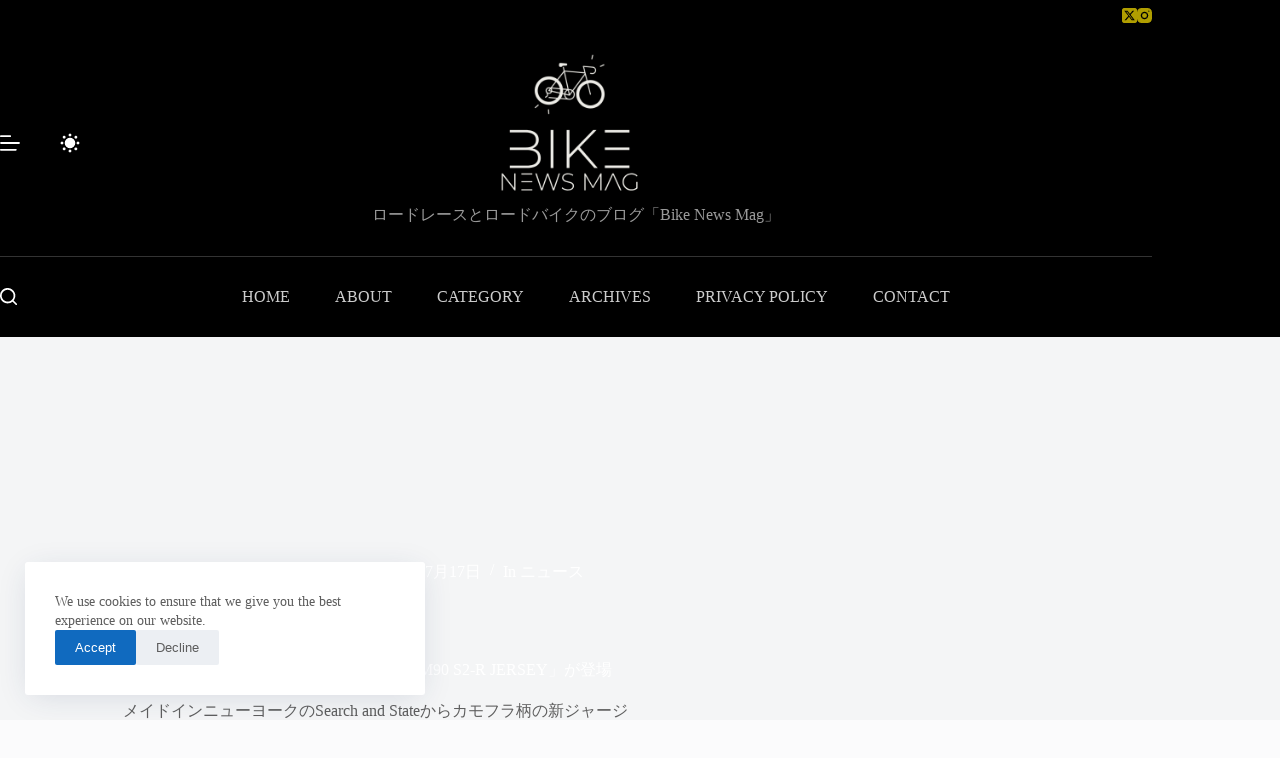

--- FILE ---
content_type: text/html; charset=UTF-8
request_url: https://bikenewsmag.com/2020/07/17/search-and-statem90-s2-r-jersey-camo/
body_size: 41442
content:
<!doctype html>
<html dir="ltr" lang="en-US" prefix="og: https://ogp.me/ns#" data-color-mode="light">
<head>
<meta charset="UTF-8">
<meta name="viewport" content="width=device-width, initial-scale=1, maximum-scale=5, viewport-fit=cover">
<link rel="profile" href="https://gmpg.org/xfn/11">
<title>Search and Stateからカモフラジャージ「M90 S2-R JERSEY」が登場 | Bike News Mag</title>
<!-- All in One SEO 4.9.3 - aioseo.com -->
<meta name="description" content="メイドインニューヨークのSearch and Stateからカモフラ柄の新ジャージ" />
<meta name="robots" content="max-snippet:-1, max-image-preview:large, max-video-preview:-1" />
<meta name="author" content="piginwired"/>
<link rel="canonical" href="https://bikenewsmag.com/2020/07/17/search-and-statem90-s2-r-jersey-camo/" />
<meta name="generator" content="All in One SEO (AIOSEO) 4.9.3" />
<meta property="og:locale" content="en_US" />
<meta property="og:site_name" content="Bike News Mag" />
<meta property="og:type" content="article" />
<meta property="og:title" content="Search and Stateからカモフラジャージ「M90 S2-R JERSEY」が登場" />
<meta property="og:description" content="メイドインニューヨークのSearch and Stateからカモフラ柄の新ジャージ" />
<meta property="og:url" content="https://bikenewsmag.com/2020/07/17/search-and-statem90-s2-r-jersey-camo/" />
<meta property="og:image" content="https://bikenewsmag.com/wp-content/uploads/2020/07/1-mitchell-luo-tVw9XCC-u38-unsplash.jpg" />
<meta property="og:image:secure_url" content="https://bikenewsmag.com/wp-content/uploads/2020/07/1-mitchell-luo-tVw9XCC-u38-unsplash.jpg" />
<meta property="og:image:width" content="1080" />
<meta property="og:image:height" content="779" />
<meta property="article:published_time" content="2020-07-17T03:05:26+00:00" />
<meta property="article:modified_time" content="2020-07-17T03:05:26+00:00" />
<meta name="twitter:card" content="summary" />
<meta name="twitter:site" content="@piginwired" />
<meta name="twitter:title" content="Search and Stateからカモフラジャージ「M90 S2-R JERSEY」が登場" />
<meta name="twitter:description" content="メイドインニューヨークのSearch and Stateからカモフラ柄の新ジャージ" />
<meta name="twitter:creator" content="@piginwired" />
<meta name="twitter:image" content="https://bikenewsmag.com/wp-content/uploads/2020/07/1-mitchell-luo-tVw9XCC-u38-unsplash.jpg" />
<script type="application/ld+json" class="aioseo-schema">
{"@context":"https:\/\/schema.org","@graph":[{"@type":"Article","@id":"https:\/\/bikenewsmag.com\/2020\/07\/17\/search-and-statem90-s2-r-jersey-camo\/#article","name":"Search and State\u304b\u3089\u30ab\u30e2\u30d5\u30e9\u30b8\u30e3\u30fc\u30b8\u300cM90 S2-R JERSEY\u300d\u304c\u767b\u5834 | Bike News Mag","headline":"Search and State\u304b\u3089\u30ab\u30e2\u30d5\u30e9\u30b8\u30e3\u30fc\u30b8\u300cM90 S2-R JERSEY\u300d\u304c\u767b\u5834","author":{"@id":"https:\/\/bikenewsmag.com\/author\/piginwired\/#author"},"publisher":{"@id":"https:\/\/bikenewsmag.com\/#person"},"image":{"@type":"ImageObject","url":"https:\/\/bikenewsmag.com\/wp-content\/uploads\/2020\/07\/1-mitchell-luo-tVw9XCC-u38-unsplash.jpg","width":1080,"height":779,"caption":"\u30ab\u30e2\u30d5\u30e9\uff08\u8ff7\u5f69\uff09\u306e\u30ed\u30fc\u30c9\u30d0\u30a4\u30af\u30b8\u30e3\u30fc\u30b8"},"datePublished":"2020-07-17T12:05:26+09:00","dateModified":"2020-07-17T12:05:26+09:00","inLanguage":"en-US","mainEntityOfPage":{"@id":"https:\/\/bikenewsmag.com\/2020\/07\/17\/search-and-statem90-s2-r-jersey-camo\/#webpage"},"isPartOf":{"@id":"https:\/\/bikenewsmag.com\/2020\/07\/17\/search-and-statem90-s2-r-jersey-camo\/#webpage"},"articleSection":"\u30cb\u30e5\u30fc\u30b9, Search and State"},{"@type":"BreadcrumbList","@id":"https:\/\/bikenewsmag.com\/2020\/07\/17\/search-and-statem90-s2-r-jersey-camo\/#breadcrumblist","itemListElement":[{"@type":"ListItem","@id":"https:\/\/bikenewsmag.com#listItem","position":1,"name":"Home","item":"https:\/\/bikenewsmag.com","nextItem":{"@type":"ListItem","@id":"https:\/\/bikenewsmag.com\/category\/%e3%83%8b%e3%83%a5%e3%83%bc%e3%82%b9\/#listItem","name":"\u30cb\u30e5\u30fc\u30b9"}},{"@type":"ListItem","@id":"https:\/\/bikenewsmag.com\/category\/%e3%83%8b%e3%83%a5%e3%83%bc%e3%82%b9\/#listItem","position":2,"name":"\u30cb\u30e5\u30fc\u30b9","item":"https:\/\/bikenewsmag.com\/category\/%e3%83%8b%e3%83%a5%e3%83%bc%e3%82%b9\/","nextItem":{"@type":"ListItem","@id":"https:\/\/bikenewsmag.com\/2020\/07\/17\/search-and-statem90-s2-r-jersey-camo\/#listItem","name":"Search and State\u304b\u3089\u30ab\u30e2\u30d5\u30e9\u30b8\u30e3\u30fc\u30b8\u300cM90 S2-R JERSEY\u300d\u304c\u767b\u5834"},"previousItem":{"@type":"ListItem","@id":"https:\/\/bikenewsmag.com#listItem","name":"Home"}},{"@type":"ListItem","@id":"https:\/\/bikenewsmag.com\/2020\/07\/17\/search-and-statem90-s2-r-jersey-camo\/#listItem","position":3,"name":"Search and State\u304b\u3089\u30ab\u30e2\u30d5\u30e9\u30b8\u30e3\u30fc\u30b8\u300cM90 S2-R JERSEY\u300d\u304c\u767b\u5834","previousItem":{"@type":"ListItem","@id":"https:\/\/bikenewsmag.com\/category\/%e3%83%8b%e3%83%a5%e3%83%bc%e3%82%b9\/#listItem","name":"\u30cb\u30e5\u30fc\u30b9"}}]},{"@type":"Person","@id":"https:\/\/bikenewsmag.com\/#person","name":"piginwired","image":{"@type":"ImageObject","@id":"https:\/\/bikenewsmag.com\/2020\/07\/17\/search-and-statem90-s2-r-jersey-camo\/#personImage","url":"https:\/\/bikenewsmag.com\/wp-content\/uploads\/2017\/12\/profilepic-6-150x150.png","width":96,"height":96,"caption":"piginwired"}},{"@type":"Person","@id":"https:\/\/bikenewsmag.com\/author\/piginwired\/#author","url":"https:\/\/bikenewsmag.com\/author\/piginwired\/","name":"piginwired","image":{"@type":"ImageObject","@id":"https:\/\/bikenewsmag.com\/2020\/07\/17\/search-and-statem90-s2-r-jersey-camo\/#authorImage","url":"https:\/\/bikenewsmag.com\/wp-content\/uploads\/2017\/12\/profilepic-6-150x150.png","width":96,"height":96,"caption":"piginwired"}},{"@type":"WebPage","@id":"https:\/\/bikenewsmag.com\/2020\/07\/17\/search-and-statem90-s2-r-jersey-camo\/#webpage","url":"https:\/\/bikenewsmag.com\/2020\/07\/17\/search-and-statem90-s2-r-jersey-camo\/","name":"Search and State\u304b\u3089\u30ab\u30e2\u30d5\u30e9\u30b8\u30e3\u30fc\u30b8\u300cM90 S2-R JERSEY\u300d\u304c\u767b\u5834 | Bike News Mag","description":"\u30e1\u30a4\u30c9\u30a4\u30f3\u30cb\u30e5\u30fc\u30e8\u30fc\u30af\u306eSearch and State\u304b\u3089\u30ab\u30e2\u30d5\u30e9\u67c4\u306e\u65b0\u30b8\u30e3\u30fc\u30b8","inLanguage":"en-US","isPartOf":{"@id":"https:\/\/bikenewsmag.com\/#website"},"breadcrumb":{"@id":"https:\/\/bikenewsmag.com\/2020\/07\/17\/search-and-statem90-s2-r-jersey-camo\/#breadcrumblist"},"author":{"@id":"https:\/\/bikenewsmag.com\/author\/piginwired\/#author"},"creator":{"@id":"https:\/\/bikenewsmag.com\/author\/piginwired\/#author"},"image":{"@type":"ImageObject","url":"https:\/\/bikenewsmag.com\/wp-content\/uploads\/2020\/07\/1-mitchell-luo-tVw9XCC-u38-unsplash.jpg","@id":"https:\/\/bikenewsmag.com\/2020\/07\/17\/search-and-statem90-s2-r-jersey-camo\/#mainImage","width":1080,"height":779,"caption":"\u30ab\u30e2\u30d5\u30e9\uff08\u8ff7\u5f69\uff09\u306e\u30ed\u30fc\u30c9\u30d0\u30a4\u30af\u30b8\u30e3\u30fc\u30b8"},"primaryImageOfPage":{"@id":"https:\/\/bikenewsmag.com\/2020\/07\/17\/search-and-statem90-s2-r-jersey-camo\/#mainImage"},"datePublished":"2020-07-17T12:05:26+09:00","dateModified":"2020-07-17T12:05:26+09:00"},{"@type":"WebSite","@id":"https:\/\/bikenewsmag.com\/#website","url":"https:\/\/bikenewsmag.com\/","name":"Bike News Mag","description":"\u30ed\u30fc\u30c9\u30d0\u30a4\u30af\u3068\u30ed\u30fc\u30c9\u30ec\u30fc\u30b9\u306e\u30d6\u30ed\u30b0","inLanguage":"en-US","publisher":{"@id":"https:\/\/bikenewsmag.com\/#person"}}]}
</script>
<!-- All in One SEO -->
<!-- Google tag (gtag.js) consent mode dataLayer added by Site Kit -->
<script id="google_gtagjs-js-consent-mode-data-layer">
window.dataLayer = window.dataLayer || [];function gtag(){dataLayer.push(arguments);}
gtag('consent', 'default', {"ad_personalization":"denied","ad_storage":"denied","ad_user_data":"denied","analytics_storage":"denied","functionality_storage":"denied","security_storage":"denied","personalization_storage":"denied","region":["AT","BE","BG","CH","CY","CZ","DE","DK","EE","ES","FI","FR","GB","GR","HR","HU","IE","IS","IT","LI","LT","LU","LV","MT","NL","NO","PL","PT","RO","SE","SI","SK"],"wait_for_update":500});
window._googlesitekitConsentCategoryMap = {"statistics":["analytics_storage"],"marketing":["ad_storage","ad_user_data","ad_personalization"],"functional":["functionality_storage","security_storage"],"preferences":["personalization_storage"]};
window._googlesitekitConsents = {"ad_personalization":"denied","ad_storage":"denied","ad_user_data":"denied","analytics_storage":"denied","functionality_storage":"denied","security_storage":"denied","personalization_storage":"denied","region":["AT","BE","BG","CH","CY","CZ","DE","DK","EE","ES","FI","FR","GB","GR","HR","HU","IE","IS","IT","LI","LT","LU","LV","MT","NL","NO","PL","PT","RO","SE","SI","SK"],"wait_for_update":500};
</script>
<!-- End Google tag (gtag.js) consent mode dataLayer added by Site Kit -->
<link rel='dns-prefetch' href='//www.googletagmanager.com' />
<link rel='dns-prefetch' href='//pagead2.googlesyndication.com' />
<link rel="alternate" type="application/rss+xml" title="Bike News Mag &raquo; Feed" href="https://bikenewsmag.com/feed/" />
<link rel="alternate" type="application/rss+xml" title="Bike News Mag &raquo; Comments Feed" href="https://bikenewsmag.com/comments/feed/" />
<script id="wpp-js" src="https://bikenewsmag.com/wp-content/plugins/wordpress-popular-posts/assets/js/wpp.min.js?ver=7.3.6" data-sampling="1" data-sampling-rate="100" data-api-url="https://bikenewsmag.com/wp-json/wordpress-popular-posts" data-post-id="22851" data-token="22959f017c" data-lang="0" data-debug="0"></script>
<link rel="alternate" type="application/rss+xml" title="Bike News Mag &raquo; Search and Stateからカモフラジャージ「M90 S2-R JERSEY」が登場 Comments Feed" href="https://bikenewsmag.com/2020/07/17/search-and-statem90-s2-r-jersey-camo/feed/" />
<link rel="alternate" title="oEmbed (JSON)" type="application/json+oembed" href="https://bikenewsmag.com/wp-json/oembed/1.0/embed?url=https%3A%2F%2Fbikenewsmag.com%2F2020%2F07%2F17%2Fsearch-and-statem90-s2-r-jersey-camo%2F" />
<link rel="alternate" title="oEmbed (XML)" type="text/xml+oembed" href="https://bikenewsmag.com/wp-json/oembed/1.0/embed?url=https%3A%2F%2Fbikenewsmag.com%2F2020%2F07%2F17%2Fsearch-and-statem90-s2-r-jersey-camo%2F&#038;format=xml" />
<!-- This site uses the Google Analytics by MonsterInsights plugin v9.11.1 - Using Analytics tracking - https://www.monsterinsights.com/ -->
<script src="//www.googletagmanager.com/gtag/js?id=G-2QH9VXRNQW"  data-cfasync="false" data-wpfc-render="false" async></script>
<script data-cfasync="false" data-wpfc-render="false">
var mi_version = '9.11.1';
var mi_track_user = true;
var mi_no_track_reason = '';
var MonsterInsightsDefaultLocations = {"page_location":"https:\/\/bikenewsmag.com\/2020\/07\/17\/search-and-statem90-s2-r-jersey-camo\/"};
if ( typeof MonsterInsightsPrivacyGuardFilter === 'function' ) {
var MonsterInsightsLocations = (typeof MonsterInsightsExcludeQuery === 'object') ? MonsterInsightsPrivacyGuardFilter( MonsterInsightsExcludeQuery ) : MonsterInsightsPrivacyGuardFilter( MonsterInsightsDefaultLocations );
} else {
var MonsterInsightsLocations = (typeof MonsterInsightsExcludeQuery === 'object') ? MonsterInsightsExcludeQuery : MonsterInsightsDefaultLocations;
}
var disableStrs = [
'ga-disable-G-2QH9VXRNQW',
];
/* Function to detect opted out users */
function __gtagTrackerIsOptedOut() {
for (var index = 0; index < disableStrs.length; index++) {
if (document.cookie.indexOf(disableStrs[index] + '=true') > -1) {
return true;
}
}
return false;
}
/* Disable tracking if the opt-out cookie exists. */
if (__gtagTrackerIsOptedOut()) {
for (var index = 0; index < disableStrs.length; index++) {
window[disableStrs[index]] = true;
}
}
/* Opt-out function */
function __gtagTrackerOptout() {
for (var index = 0; index < disableStrs.length; index++) {
document.cookie = disableStrs[index] + '=true; expires=Thu, 31 Dec 2099 23:59:59 UTC; path=/';
window[disableStrs[index]] = true;
}
}
if ('undefined' === typeof gaOptout) {
function gaOptout() {
__gtagTrackerOptout();
}
}
window.dataLayer = window.dataLayer || [];
window.MonsterInsightsDualTracker = {
helpers: {},
trackers: {},
};
if (mi_track_user) {
function __gtagDataLayer() {
dataLayer.push(arguments);
}
function __gtagTracker(type, name, parameters) {
if (!parameters) {
parameters = {};
}
if (parameters.send_to) {
__gtagDataLayer.apply(null, arguments);
return;
}
if (type === 'event') {
parameters.send_to = monsterinsights_frontend.v4_id;
var hookName = name;
if (typeof parameters['event_category'] !== 'undefined') {
hookName = parameters['event_category'] + ':' + name;
}
if (typeof MonsterInsightsDualTracker.trackers[hookName] !== 'undefined') {
MonsterInsightsDualTracker.trackers[hookName](parameters);
} else {
__gtagDataLayer('event', name, parameters);
}
} else {
__gtagDataLayer.apply(null, arguments);
}
}
__gtagTracker('js', new Date());
__gtagTracker('set', {
'developer_id.dZGIzZG': true,
});
if ( MonsterInsightsLocations.page_location ) {
__gtagTracker('set', MonsterInsightsLocations);
}
__gtagTracker('config', 'G-2QH9VXRNQW', {"forceSSL":"true","link_attribution":"true"} );
window.gtag = __gtagTracker;										(function () {
/* https://developers.google.com/analytics/devguides/collection/analyticsjs/ */
/* ga and __gaTracker compatibility shim. */
var noopfn = function () {
return null;
};
var newtracker = function () {
return new Tracker();
};
var Tracker = function () {
return null;
};
var p = Tracker.prototype;
p.get = noopfn;
p.set = noopfn;
p.send = function () {
var args = Array.prototype.slice.call(arguments);
args.unshift('send');
__gaTracker.apply(null, args);
};
var __gaTracker = function () {
var len = arguments.length;
if (len === 0) {
return;
}
var f = arguments[len - 1];
if (typeof f !== 'object' || f === null || typeof f.hitCallback !== 'function') {
if ('send' === arguments[0]) {
var hitConverted, hitObject = false, action;
if ('event' === arguments[1]) {
if ('undefined' !== typeof arguments[3]) {
hitObject = {
'eventAction': arguments[3],
'eventCategory': arguments[2],
'eventLabel': arguments[4],
'value': arguments[5] ? arguments[5] : 1,
}
}
}
if ('pageview' === arguments[1]) {
if ('undefined' !== typeof arguments[2]) {
hitObject = {
'eventAction': 'page_view',
'page_path': arguments[2],
}
}
}
if (typeof arguments[2] === 'object') {
hitObject = arguments[2];
}
if (typeof arguments[5] === 'object') {
Object.assign(hitObject, arguments[5]);
}
if ('undefined' !== typeof arguments[1].hitType) {
hitObject = arguments[1];
if ('pageview' === hitObject.hitType) {
hitObject.eventAction = 'page_view';
}
}
if (hitObject) {
action = 'timing' === arguments[1].hitType ? 'timing_complete' : hitObject.eventAction;
hitConverted = mapArgs(hitObject);
__gtagTracker('event', action, hitConverted);
}
}
return;
}
function mapArgs(args) {
var arg, hit = {};
var gaMap = {
'eventCategory': 'event_category',
'eventAction': 'event_action',
'eventLabel': 'event_label',
'eventValue': 'event_value',
'nonInteraction': 'non_interaction',
'timingCategory': 'event_category',
'timingVar': 'name',
'timingValue': 'value',
'timingLabel': 'event_label',
'page': 'page_path',
'location': 'page_location',
'title': 'page_title',
'referrer' : 'page_referrer',
};
for (arg in args) {
if (!(!args.hasOwnProperty(arg) || !gaMap.hasOwnProperty(arg))) {
hit[gaMap[arg]] = args[arg];
} else {
hit[arg] = args[arg];
}
}
return hit;
}
try {
f.hitCallback();
} catch (ex) {
}
};
__gaTracker.create = newtracker;
__gaTracker.getByName = newtracker;
__gaTracker.getAll = function () {
return [];
};
__gaTracker.remove = noopfn;
__gaTracker.loaded = true;
window['__gaTracker'] = __gaTracker;
})();
} else {
console.log("");
(function () {
function __gtagTracker() {
return null;
}
window['__gtagTracker'] = __gtagTracker;
window['gtag'] = __gtagTracker;
})();
}
</script>
<!-- / Google Analytics by MonsterInsights -->
<style id='wp-img-auto-sizes-contain-inline-css'>
img:is([sizes=auto i],[sizes^="auto," i]){contain-intrinsic-size:3000px 1500px}
/*# sourceURL=wp-img-auto-sizes-contain-inline-css */
</style>
<!-- <link rel='stylesheet' id='blocksy-dynamic-taxonomies-css' href='https://bikenewsmag.com/wp-content/uploads/blocksy/css/taxonomies.css?ver=34752' media='all' /> -->
<!-- <link rel='stylesheet' id='blocksy-dynamic-global-css' href='https://bikenewsmag.com/wp-content/uploads/blocksy/css/global.css?ver=37409' media='all' /> -->
<!-- <link rel='stylesheet' id='wp-block-library-css' href='https://bikenewsmag.com/wp-includes/css/dist/block-library/style.min.css?ver=6.9' media='all' /> -->
<!-- <link rel='stylesheet' id='aioseo/css/src/vue/standalone/blocks/table-of-contents/global.scss-css' href='https://bikenewsmag.com/wp-content/plugins/all-in-one-seo-pack/dist/Lite/assets/css/table-of-contents/global.e90f6d47.css?ver=4.9.3' media='all' /> -->
<link rel="stylesheet" type="text/css" href="//bikenewsmag.com/wp-content/cache/wpfc-minified/dfz1loiw/dnmtf.css" media="all"/>
<style id='global-styles-inline-css'>
:root{--wp--preset--aspect-ratio--square: 1;--wp--preset--aspect-ratio--4-3: 4/3;--wp--preset--aspect-ratio--3-4: 3/4;--wp--preset--aspect-ratio--3-2: 3/2;--wp--preset--aspect-ratio--2-3: 2/3;--wp--preset--aspect-ratio--16-9: 16/9;--wp--preset--aspect-ratio--9-16: 9/16;--wp--preset--color--black: #000000;--wp--preset--color--cyan-bluish-gray: #abb8c3;--wp--preset--color--white: #ffffff;--wp--preset--color--pale-pink: #f78da7;--wp--preset--color--vivid-red: #cf2e2e;--wp--preset--color--luminous-vivid-orange: #ff6900;--wp--preset--color--luminous-vivid-amber: #fcb900;--wp--preset--color--light-green-cyan: #7bdcb5;--wp--preset--color--vivid-green-cyan: #00d084;--wp--preset--color--pale-cyan-blue: #8ed1fc;--wp--preset--color--vivid-cyan-blue: #0693e3;--wp--preset--color--vivid-purple: #9b51e0;--wp--preset--color--palette-color-1: var(--theme-palette-color-1, #106abf);--wp--preset--color--palette-color-2: var(--theme-palette-color-2, #00509d);--wp--preset--color--palette-color-3: var(--theme-palette-color-3, #5e5e5e);--wp--preset--color--palette-color-4: var(--theme-palette-color-4, #000000);--wp--preset--color--palette-color-5: var(--theme-palette-color-5, #e8ebed);--wp--preset--color--palette-color-6: var(--theme-palette-color-6, #f4f5f6);--wp--preset--color--palette-color-7: var(--theme-palette-color-7, #FBFBFC);--wp--preset--color--palette-color-8: var(--theme-palette-color-8, #ffffff);--wp--preset--color--palette-color-9: var(--theme-palette-color-9, #000000);--wp--preset--color--palette-color-10: var(--theme-palette-color-10, #ffffff);--wp--preset--gradient--vivid-cyan-blue-to-vivid-purple: linear-gradient(135deg,rgb(6,147,227) 0%,rgb(155,81,224) 100%);--wp--preset--gradient--light-green-cyan-to-vivid-green-cyan: linear-gradient(135deg,rgb(122,220,180) 0%,rgb(0,208,130) 100%);--wp--preset--gradient--luminous-vivid-amber-to-luminous-vivid-orange: linear-gradient(135deg,rgb(252,185,0) 0%,rgb(255,105,0) 100%);--wp--preset--gradient--luminous-vivid-orange-to-vivid-red: linear-gradient(135deg,rgb(255,105,0) 0%,rgb(207,46,46) 100%);--wp--preset--gradient--very-light-gray-to-cyan-bluish-gray: linear-gradient(135deg,rgb(238,238,238) 0%,rgb(169,184,195) 100%);--wp--preset--gradient--cool-to-warm-spectrum: linear-gradient(135deg,rgb(74,234,220) 0%,rgb(151,120,209) 20%,rgb(207,42,186) 40%,rgb(238,44,130) 60%,rgb(251,105,98) 80%,rgb(254,248,76) 100%);--wp--preset--gradient--blush-light-purple: linear-gradient(135deg,rgb(255,206,236) 0%,rgb(152,150,240) 100%);--wp--preset--gradient--blush-bordeaux: linear-gradient(135deg,rgb(254,205,165) 0%,rgb(254,45,45) 50%,rgb(107,0,62) 100%);--wp--preset--gradient--luminous-dusk: linear-gradient(135deg,rgb(255,203,112) 0%,rgb(199,81,192) 50%,rgb(65,88,208) 100%);--wp--preset--gradient--pale-ocean: linear-gradient(135deg,rgb(255,245,203) 0%,rgb(182,227,212) 50%,rgb(51,167,181) 100%);--wp--preset--gradient--electric-grass: linear-gradient(135deg,rgb(202,248,128) 0%,rgb(113,206,126) 100%);--wp--preset--gradient--midnight: linear-gradient(135deg,rgb(2,3,129) 0%,rgb(40,116,252) 100%);--wp--preset--gradient--juicy-peach: linear-gradient(to right, #ffecd2 0%, #fcb69f 100%);--wp--preset--gradient--young-passion: linear-gradient(to right, #ff8177 0%, #ff867a 0%, #ff8c7f 21%, #f99185 52%, #cf556c 78%, #b12a5b 100%);--wp--preset--gradient--true-sunset: linear-gradient(to right, #fa709a 0%, #fee140 100%);--wp--preset--gradient--morpheus-den: linear-gradient(to top, #30cfd0 0%, #330867 100%);--wp--preset--gradient--plum-plate: linear-gradient(135deg, #667eea 0%, #764ba2 100%);--wp--preset--gradient--aqua-splash: linear-gradient(15deg, #13547a 0%, #80d0c7 100%);--wp--preset--gradient--love-kiss: linear-gradient(to top, #ff0844 0%, #ffb199 100%);--wp--preset--gradient--new-retrowave: linear-gradient(to top, #3b41c5 0%, #a981bb 49%, #ffc8a9 100%);--wp--preset--gradient--plum-bath: linear-gradient(to top, #cc208e 0%, #6713d2 100%);--wp--preset--gradient--high-flight: linear-gradient(to right, #0acffe 0%, #495aff 100%);--wp--preset--gradient--teen-party: linear-gradient(-225deg, #FF057C 0%, #8D0B93 50%, #321575 100%);--wp--preset--gradient--fabled-sunset: linear-gradient(-225deg, #231557 0%, #44107A 29%, #FF1361 67%, #FFF800 100%);--wp--preset--gradient--arielle-smile: radial-gradient(circle 248px at center, #16d9e3 0%, #30c7ec 47%, #46aef7 100%);--wp--preset--gradient--itmeo-branding: linear-gradient(180deg, #2af598 0%, #009efd 100%);--wp--preset--gradient--deep-blue: linear-gradient(to right, #6a11cb 0%, #2575fc 100%);--wp--preset--gradient--strong-bliss: linear-gradient(to right, #f78ca0 0%, #f9748f 19%, #fd868c 60%, #fe9a8b 100%);--wp--preset--gradient--sweet-period: linear-gradient(to top, #3f51b1 0%, #5a55ae 13%, #7b5fac 25%, #8f6aae 38%, #a86aa4 50%, #cc6b8e 62%, #f18271 75%, #f3a469 87%, #f7c978 100%);--wp--preset--gradient--purple-division: linear-gradient(to top, #7028e4 0%, #e5b2ca 100%);--wp--preset--gradient--cold-evening: linear-gradient(to top, #0c3483 0%, #a2b6df 100%, #6b8cce 100%, #a2b6df 100%);--wp--preset--gradient--mountain-rock: linear-gradient(to right, #868f96 0%, #596164 100%);--wp--preset--gradient--desert-hump: linear-gradient(to top, #c79081 0%, #dfa579 100%);--wp--preset--gradient--ethernal-constance: linear-gradient(to top, #09203f 0%, #537895 100%);--wp--preset--gradient--happy-memories: linear-gradient(-60deg, #ff5858 0%, #f09819 100%);--wp--preset--gradient--grown-early: linear-gradient(to top, #0ba360 0%, #3cba92 100%);--wp--preset--gradient--morning-salad: linear-gradient(-225deg, #B7F8DB 0%, #50A7C2 100%);--wp--preset--gradient--night-call: linear-gradient(-225deg, #AC32E4 0%, #7918F2 48%, #4801FF 100%);--wp--preset--gradient--mind-crawl: linear-gradient(-225deg, #473B7B 0%, #3584A7 51%, #30D2BE 100%);--wp--preset--gradient--angel-care: linear-gradient(-225deg, #FFE29F 0%, #FFA99F 48%, #FF719A 100%);--wp--preset--gradient--juicy-cake: linear-gradient(to top, #e14fad 0%, #f9d423 100%);--wp--preset--gradient--rich-metal: linear-gradient(to right, #d7d2cc 0%, #304352 100%);--wp--preset--gradient--mole-hall: linear-gradient(-20deg, #616161 0%, #9bc5c3 100%);--wp--preset--gradient--cloudy-knoxville: linear-gradient(120deg, #fdfbfb 0%, #ebedee 100%);--wp--preset--gradient--soft-grass: linear-gradient(to top, #c1dfc4 0%, #deecdd 100%);--wp--preset--gradient--saint-petersburg: linear-gradient(135deg, #f5f7fa 0%, #c3cfe2 100%);--wp--preset--gradient--everlasting-sky: linear-gradient(135deg, #fdfcfb 0%, #e2d1c3 100%);--wp--preset--gradient--kind-steel: linear-gradient(-20deg, #e9defa 0%, #fbfcdb 100%);--wp--preset--gradient--over-sun: linear-gradient(60deg, #abecd6 0%, #fbed96 100%);--wp--preset--gradient--premium-white: linear-gradient(to top, #d5d4d0 0%, #d5d4d0 1%, #eeeeec 31%, #efeeec 75%, #e9e9e7 100%);--wp--preset--gradient--clean-mirror: linear-gradient(45deg, #93a5cf 0%, #e4efe9 100%);--wp--preset--gradient--wild-apple: linear-gradient(to top, #d299c2 0%, #fef9d7 100%);--wp--preset--gradient--snow-again: linear-gradient(to top, #e6e9f0 0%, #eef1f5 100%);--wp--preset--gradient--confident-cloud: linear-gradient(to top, #dad4ec 0%, #dad4ec 1%, #f3e7e9 100%);--wp--preset--gradient--glass-water: linear-gradient(to top, #dfe9f3 0%, white 100%);--wp--preset--gradient--perfect-white: linear-gradient(-225deg, #E3FDF5 0%, #FFE6FA 100%);--wp--preset--font-size--small: 13px;--wp--preset--font-size--medium: 20px;--wp--preset--font-size--large: clamp(22px, 1.375rem + ((1vw - 3.2px) * 0.625), 30px);--wp--preset--font-size--x-large: clamp(30px, 1.875rem + ((1vw - 3.2px) * 1.563), 50px);--wp--preset--font-size--xx-large: clamp(45px, 2.813rem + ((1vw - 3.2px) * 2.734), 80px);--wp--preset--spacing--20: 0.44rem;--wp--preset--spacing--30: 0.67rem;--wp--preset--spacing--40: 1rem;--wp--preset--spacing--50: 1.5rem;--wp--preset--spacing--60: 2.25rem;--wp--preset--spacing--70: 3.38rem;--wp--preset--spacing--80: 5.06rem;--wp--preset--shadow--natural: 6px 6px 9px rgba(0, 0, 0, 0.2);--wp--preset--shadow--deep: 12px 12px 50px rgba(0, 0, 0, 0.4);--wp--preset--shadow--sharp: 6px 6px 0px rgba(0, 0, 0, 0.2);--wp--preset--shadow--outlined: 6px 6px 0px -3px rgb(255, 255, 255), 6px 6px rgb(0, 0, 0);--wp--preset--shadow--crisp: 6px 6px 0px rgb(0, 0, 0);}:root { --wp--style--global--content-size: var(--theme-block-max-width);--wp--style--global--wide-size: var(--theme-block-wide-max-width); }:where(body) { margin: 0; }.wp-site-blocks > .alignleft { float: left; margin-right: 2em; }.wp-site-blocks > .alignright { float: right; margin-left: 2em; }.wp-site-blocks > .aligncenter { justify-content: center; margin-left: auto; margin-right: auto; }:where(.wp-site-blocks) > * { margin-block-start: var(--theme-content-spacing); margin-block-end: 0; }:where(.wp-site-blocks) > :first-child { margin-block-start: 0; }:where(.wp-site-blocks) > :last-child { margin-block-end: 0; }:root { --wp--style--block-gap: var(--theme-content-spacing); }:root :where(.is-layout-flow) > :first-child{margin-block-start: 0;}:root :where(.is-layout-flow) > :last-child{margin-block-end: 0;}:root :where(.is-layout-flow) > *{margin-block-start: var(--theme-content-spacing);margin-block-end: 0;}:root :where(.is-layout-constrained) > :first-child{margin-block-start: 0;}:root :where(.is-layout-constrained) > :last-child{margin-block-end: 0;}:root :where(.is-layout-constrained) > *{margin-block-start: var(--theme-content-spacing);margin-block-end: 0;}:root :where(.is-layout-flex){gap: var(--theme-content-spacing);}:root :where(.is-layout-grid){gap: var(--theme-content-spacing);}.is-layout-flow > .alignleft{float: left;margin-inline-start: 0;margin-inline-end: 2em;}.is-layout-flow > .alignright{float: right;margin-inline-start: 2em;margin-inline-end: 0;}.is-layout-flow > .aligncenter{margin-left: auto !important;margin-right: auto !important;}.is-layout-constrained > .alignleft{float: left;margin-inline-start: 0;margin-inline-end: 2em;}.is-layout-constrained > .alignright{float: right;margin-inline-start: 2em;margin-inline-end: 0;}.is-layout-constrained > .aligncenter{margin-left: auto !important;margin-right: auto !important;}.is-layout-constrained > :where(:not(.alignleft):not(.alignright):not(.alignfull)){max-width: var(--wp--style--global--content-size);margin-left: auto !important;margin-right: auto !important;}.is-layout-constrained > .alignwide{max-width: var(--wp--style--global--wide-size);}body .is-layout-flex{display: flex;}.is-layout-flex{flex-wrap: wrap;align-items: center;}.is-layout-flex > :is(*, div){margin: 0;}body .is-layout-grid{display: grid;}.is-layout-grid > :is(*, div){margin: 0;}body{padding-top: 0px;padding-right: 0px;padding-bottom: 0px;padding-left: 0px;}:root :where(.wp-element-button, .wp-block-button__link){font-style: inherit;font-weight: inherit;letter-spacing: inherit;text-transform: inherit;}.has-black-color{color: var(--wp--preset--color--black) !important;}.has-cyan-bluish-gray-color{color: var(--wp--preset--color--cyan-bluish-gray) !important;}.has-white-color{color: var(--wp--preset--color--white) !important;}.has-pale-pink-color{color: var(--wp--preset--color--pale-pink) !important;}.has-vivid-red-color{color: var(--wp--preset--color--vivid-red) !important;}.has-luminous-vivid-orange-color{color: var(--wp--preset--color--luminous-vivid-orange) !important;}.has-luminous-vivid-amber-color{color: var(--wp--preset--color--luminous-vivid-amber) !important;}.has-light-green-cyan-color{color: var(--wp--preset--color--light-green-cyan) !important;}.has-vivid-green-cyan-color{color: var(--wp--preset--color--vivid-green-cyan) !important;}.has-pale-cyan-blue-color{color: var(--wp--preset--color--pale-cyan-blue) !important;}.has-vivid-cyan-blue-color{color: var(--wp--preset--color--vivid-cyan-blue) !important;}.has-vivid-purple-color{color: var(--wp--preset--color--vivid-purple) !important;}.has-palette-color-1-color{color: var(--wp--preset--color--palette-color-1) !important;}.has-palette-color-2-color{color: var(--wp--preset--color--palette-color-2) !important;}.has-palette-color-3-color{color: var(--wp--preset--color--palette-color-3) !important;}.has-palette-color-4-color{color: var(--wp--preset--color--palette-color-4) !important;}.has-palette-color-5-color{color: var(--wp--preset--color--palette-color-5) !important;}.has-palette-color-6-color{color: var(--wp--preset--color--palette-color-6) !important;}.has-palette-color-7-color{color: var(--wp--preset--color--palette-color-7) !important;}.has-palette-color-8-color{color: var(--wp--preset--color--palette-color-8) !important;}.has-palette-color-9-color{color: var(--wp--preset--color--palette-color-9) !important;}.has-palette-color-10-color{color: var(--wp--preset--color--palette-color-10) !important;}.has-black-background-color{background-color: var(--wp--preset--color--black) !important;}.has-cyan-bluish-gray-background-color{background-color: var(--wp--preset--color--cyan-bluish-gray) !important;}.has-white-background-color{background-color: var(--wp--preset--color--white) !important;}.has-pale-pink-background-color{background-color: var(--wp--preset--color--pale-pink) !important;}.has-vivid-red-background-color{background-color: var(--wp--preset--color--vivid-red) !important;}.has-luminous-vivid-orange-background-color{background-color: var(--wp--preset--color--luminous-vivid-orange) !important;}.has-luminous-vivid-amber-background-color{background-color: var(--wp--preset--color--luminous-vivid-amber) !important;}.has-light-green-cyan-background-color{background-color: var(--wp--preset--color--light-green-cyan) !important;}.has-vivid-green-cyan-background-color{background-color: var(--wp--preset--color--vivid-green-cyan) !important;}.has-pale-cyan-blue-background-color{background-color: var(--wp--preset--color--pale-cyan-blue) !important;}.has-vivid-cyan-blue-background-color{background-color: var(--wp--preset--color--vivid-cyan-blue) !important;}.has-vivid-purple-background-color{background-color: var(--wp--preset--color--vivid-purple) !important;}.has-palette-color-1-background-color{background-color: var(--wp--preset--color--palette-color-1) !important;}.has-palette-color-2-background-color{background-color: var(--wp--preset--color--palette-color-2) !important;}.has-palette-color-3-background-color{background-color: var(--wp--preset--color--palette-color-3) !important;}.has-palette-color-4-background-color{background-color: var(--wp--preset--color--palette-color-4) !important;}.has-palette-color-5-background-color{background-color: var(--wp--preset--color--palette-color-5) !important;}.has-palette-color-6-background-color{background-color: var(--wp--preset--color--palette-color-6) !important;}.has-palette-color-7-background-color{background-color: var(--wp--preset--color--palette-color-7) !important;}.has-palette-color-8-background-color{background-color: var(--wp--preset--color--palette-color-8) !important;}.has-palette-color-9-background-color{background-color: var(--wp--preset--color--palette-color-9) !important;}.has-palette-color-10-background-color{background-color: var(--wp--preset--color--palette-color-10) !important;}.has-black-border-color{border-color: var(--wp--preset--color--black) !important;}.has-cyan-bluish-gray-border-color{border-color: var(--wp--preset--color--cyan-bluish-gray) !important;}.has-white-border-color{border-color: var(--wp--preset--color--white) !important;}.has-pale-pink-border-color{border-color: var(--wp--preset--color--pale-pink) !important;}.has-vivid-red-border-color{border-color: var(--wp--preset--color--vivid-red) !important;}.has-luminous-vivid-orange-border-color{border-color: var(--wp--preset--color--luminous-vivid-orange) !important;}.has-luminous-vivid-amber-border-color{border-color: var(--wp--preset--color--luminous-vivid-amber) !important;}.has-light-green-cyan-border-color{border-color: var(--wp--preset--color--light-green-cyan) !important;}.has-vivid-green-cyan-border-color{border-color: var(--wp--preset--color--vivid-green-cyan) !important;}.has-pale-cyan-blue-border-color{border-color: var(--wp--preset--color--pale-cyan-blue) !important;}.has-vivid-cyan-blue-border-color{border-color: var(--wp--preset--color--vivid-cyan-blue) !important;}.has-vivid-purple-border-color{border-color: var(--wp--preset--color--vivid-purple) !important;}.has-palette-color-1-border-color{border-color: var(--wp--preset--color--palette-color-1) !important;}.has-palette-color-2-border-color{border-color: var(--wp--preset--color--palette-color-2) !important;}.has-palette-color-3-border-color{border-color: var(--wp--preset--color--palette-color-3) !important;}.has-palette-color-4-border-color{border-color: var(--wp--preset--color--palette-color-4) !important;}.has-palette-color-5-border-color{border-color: var(--wp--preset--color--palette-color-5) !important;}.has-palette-color-6-border-color{border-color: var(--wp--preset--color--palette-color-6) !important;}.has-palette-color-7-border-color{border-color: var(--wp--preset--color--palette-color-7) !important;}.has-palette-color-8-border-color{border-color: var(--wp--preset--color--palette-color-8) !important;}.has-palette-color-9-border-color{border-color: var(--wp--preset--color--palette-color-9) !important;}.has-palette-color-10-border-color{border-color: var(--wp--preset--color--palette-color-10) !important;}.has-vivid-cyan-blue-to-vivid-purple-gradient-background{background: var(--wp--preset--gradient--vivid-cyan-blue-to-vivid-purple) !important;}.has-light-green-cyan-to-vivid-green-cyan-gradient-background{background: var(--wp--preset--gradient--light-green-cyan-to-vivid-green-cyan) !important;}.has-luminous-vivid-amber-to-luminous-vivid-orange-gradient-background{background: var(--wp--preset--gradient--luminous-vivid-amber-to-luminous-vivid-orange) !important;}.has-luminous-vivid-orange-to-vivid-red-gradient-background{background: var(--wp--preset--gradient--luminous-vivid-orange-to-vivid-red) !important;}.has-very-light-gray-to-cyan-bluish-gray-gradient-background{background: var(--wp--preset--gradient--very-light-gray-to-cyan-bluish-gray) !important;}.has-cool-to-warm-spectrum-gradient-background{background: var(--wp--preset--gradient--cool-to-warm-spectrum) !important;}.has-blush-light-purple-gradient-background{background: var(--wp--preset--gradient--blush-light-purple) !important;}.has-blush-bordeaux-gradient-background{background: var(--wp--preset--gradient--blush-bordeaux) !important;}.has-luminous-dusk-gradient-background{background: var(--wp--preset--gradient--luminous-dusk) !important;}.has-pale-ocean-gradient-background{background: var(--wp--preset--gradient--pale-ocean) !important;}.has-electric-grass-gradient-background{background: var(--wp--preset--gradient--electric-grass) !important;}.has-midnight-gradient-background{background: var(--wp--preset--gradient--midnight) !important;}.has-juicy-peach-gradient-background{background: var(--wp--preset--gradient--juicy-peach) !important;}.has-young-passion-gradient-background{background: var(--wp--preset--gradient--young-passion) !important;}.has-true-sunset-gradient-background{background: var(--wp--preset--gradient--true-sunset) !important;}.has-morpheus-den-gradient-background{background: var(--wp--preset--gradient--morpheus-den) !important;}.has-plum-plate-gradient-background{background: var(--wp--preset--gradient--plum-plate) !important;}.has-aqua-splash-gradient-background{background: var(--wp--preset--gradient--aqua-splash) !important;}.has-love-kiss-gradient-background{background: var(--wp--preset--gradient--love-kiss) !important;}.has-new-retrowave-gradient-background{background: var(--wp--preset--gradient--new-retrowave) !important;}.has-plum-bath-gradient-background{background: var(--wp--preset--gradient--plum-bath) !important;}.has-high-flight-gradient-background{background: var(--wp--preset--gradient--high-flight) !important;}.has-teen-party-gradient-background{background: var(--wp--preset--gradient--teen-party) !important;}.has-fabled-sunset-gradient-background{background: var(--wp--preset--gradient--fabled-sunset) !important;}.has-arielle-smile-gradient-background{background: var(--wp--preset--gradient--arielle-smile) !important;}.has-itmeo-branding-gradient-background{background: var(--wp--preset--gradient--itmeo-branding) !important;}.has-deep-blue-gradient-background{background: var(--wp--preset--gradient--deep-blue) !important;}.has-strong-bliss-gradient-background{background: var(--wp--preset--gradient--strong-bliss) !important;}.has-sweet-period-gradient-background{background: var(--wp--preset--gradient--sweet-period) !important;}.has-purple-division-gradient-background{background: var(--wp--preset--gradient--purple-division) !important;}.has-cold-evening-gradient-background{background: var(--wp--preset--gradient--cold-evening) !important;}.has-mountain-rock-gradient-background{background: var(--wp--preset--gradient--mountain-rock) !important;}.has-desert-hump-gradient-background{background: var(--wp--preset--gradient--desert-hump) !important;}.has-ethernal-constance-gradient-background{background: var(--wp--preset--gradient--ethernal-constance) !important;}.has-happy-memories-gradient-background{background: var(--wp--preset--gradient--happy-memories) !important;}.has-grown-early-gradient-background{background: var(--wp--preset--gradient--grown-early) !important;}.has-morning-salad-gradient-background{background: var(--wp--preset--gradient--morning-salad) !important;}.has-night-call-gradient-background{background: var(--wp--preset--gradient--night-call) !important;}.has-mind-crawl-gradient-background{background: var(--wp--preset--gradient--mind-crawl) !important;}.has-angel-care-gradient-background{background: var(--wp--preset--gradient--angel-care) !important;}.has-juicy-cake-gradient-background{background: var(--wp--preset--gradient--juicy-cake) !important;}.has-rich-metal-gradient-background{background: var(--wp--preset--gradient--rich-metal) !important;}.has-mole-hall-gradient-background{background: var(--wp--preset--gradient--mole-hall) !important;}.has-cloudy-knoxville-gradient-background{background: var(--wp--preset--gradient--cloudy-knoxville) !important;}.has-soft-grass-gradient-background{background: var(--wp--preset--gradient--soft-grass) !important;}.has-saint-petersburg-gradient-background{background: var(--wp--preset--gradient--saint-petersburg) !important;}.has-everlasting-sky-gradient-background{background: var(--wp--preset--gradient--everlasting-sky) !important;}.has-kind-steel-gradient-background{background: var(--wp--preset--gradient--kind-steel) !important;}.has-over-sun-gradient-background{background: var(--wp--preset--gradient--over-sun) !important;}.has-premium-white-gradient-background{background: var(--wp--preset--gradient--premium-white) !important;}.has-clean-mirror-gradient-background{background: var(--wp--preset--gradient--clean-mirror) !important;}.has-wild-apple-gradient-background{background: var(--wp--preset--gradient--wild-apple) !important;}.has-snow-again-gradient-background{background: var(--wp--preset--gradient--snow-again) !important;}.has-confident-cloud-gradient-background{background: var(--wp--preset--gradient--confident-cloud) !important;}.has-glass-water-gradient-background{background: var(--wp--preset--gradient--glass-water) !important;}.has-perfect-white-gradient-background{background: var(--wp--preset--gradient--perfect-white) !important;}.has-small-font-size{font-size: var(--wp--preset--font-size--small) !important;}.has-medium-font-size{font-size: var(--wp--preset--font-size--medium) !important;}.has-large-font-size{font-size: var(--wp--preset--font-size--large) !important;}.has-x-large-font-size{font-size: var(--wp--preset--font-size--x-large) !important;}.has-xx-large-font-size{font-size: var(--wp--preset--font-size--xx-large) !important;}
:root :where(.wp-block-pullquote){font-size: clamp(0.984em, 0.984rem + ((1vw - 0.2em) * 0.645), 1.5em);line-height: 1.6;}
/*# sourceURL=global-styles-inline-css */
</style>
<!-- <link rel='stylesheet' id='toc-screen-css' href='https://bikenewsmag.com/wp-content/plugins/table-of-contents-plus/screen.min.css?ver=2411.1' media='all' /> -->
<!-- <link rel='stylesheet' id='ppress-frontend-css' href='https://bikenewsmag.com/wp-content/plugins/wp-user-avatar/assets/css/frontend.min.css?ver=4.16.9' media='all' /> -->
<!-- <link rel='stylesheet' id='ppress-flatpickr-css' href='https://bikenewsmag.com/wp-content/plugins/wp-user-avatar/assets/flatpickr/flatpickr.min.css?ver=4.16.9' media='all' /> -->
<!-- <link rel='stylesheet' id='ppress-select2-css' href='https://bikenewsmag.com/wp-content/plugins/wp-user-avatar/assets/select2/select2.min.css?ver=6.9' media='all' /> -->
<!-- <link rel='stylesheet' id='trp-language-switcher-style-css' href='https://bikenewsmag.com/wp-content/plugins/translatepress-multilingual/assets/css/trp-language-switcher.css?ver=3.0.7' media='all' /> -->
<!-- <link rel='stylesheet' id='wordpress-popular-posts-css-css' href='https://bikenewsmag.com/wp-content/plugins/wordpress-popular-posts/assets/css/wpp.css?ver=7.3.6' media='all' /> -->
<!-- <link rel='stylesheet' id='parent-style-css' href='https://bikenewsmag.com/wp-content/themes/blocksy/style.css?ver=6.9' media='all' /> -->
<!-- <link rel='stylesheet' id='ct-main-styles-css' href='https://bikenewsmag.com/wp-content/themes/blocksy/static/bundle/main.min.css?ver=2.1.26' media='all' /> -->
<!-- <link rel='stylesheet' id='ct-page-title-styles-css' href='https://bikenewsmag.com/wp-content/themes/blocksy/static/bundle/page-title.min.css?ver=2.1.26' media='all' /> -->
<!-- <link rel='stylesheet' id='ct-sidebar-styles-css' href='https://bikenewsmag.com/wp-content/themes/blocksy/static/bundle/sidebar.min.css?ver=2.1.26' media='all' /> -->
<!-- <link rel='stylesheet' id='ct-comments-styles-css' href='https://bikenewsmag.com/wp-content/themes/blocksy/static/bundle/comments.min.css?ver=2.1.26' media='all' /> -->
<!-- <link rel='stylesheet' id='ct-author-box-styles-css' href='https://bikenewsmag.com/wp-content/themes/blocksy/static/bundle/author-box.min.css?ver=2.1.26' media='all' /> -->
<!-- <link rel='stylesheet' id='ct-posts-nav-styles-css' href='https://bikenewsmag.com/wp-content/themes/blocksy/static/bundle/posts-nav.min.css?ver=2.1.26' media='all' /> -->
<!-- <link rel='stylesheet' id='ct-share-box-styles-css' href='https://bikenewsmag.com/wp-content/themes/blocksy/static/bundle/share-box.min.css?ver=2.1.26' media='all' /> -->
<link rel="stylesheet" type="text/css" href="//bikenewsmag.com/wp-content/cache/wpfc-minified/325cxzk2/dnmtf.css" media="all"/>
<style id='greenshift-post-css-659-inline-css'>
#gspb_row-id-gsbp-3f0a6835-5c89{justify-content:space-between;margin-top:0;margin-bottom:0;display:flex;flex-wrap:wrap}#gspb_row-id-gsbp-3f0a6835-5c89>.gspb_row__content{display:flex;justify-content:space-between;margin:0 auto;width:100%;flex-wrap:wrap}.gspb_row{position:relative}div[id^=gspb_col-id]{padding:15px min(3vw,20px);box-sizing:border-box;position:relative}#gspb_image-id-gsbp-dcd9a392-f22e img{object-fit:cover;vertical-align:top;display:inline-block;box-sizing:border-box;max-width:100%;width:100%;aspect-ratio:3/4}@media (max-width: 999.98px){#gspb_image-id-gsbp-dcd9a392-f22e img{aspect-ratio:3/4}}@media (max-width: 689.98px){#gspb_image-id-gsbp-dcd9a392-f22e img{aspect-ratio:3/4}}@media (max-width: 689.98px){#gspb_image-id-gsbp-dcd9a392-f22e img{aspect-ratio:3/4}}#gspb_image-id-gsbp-dcd9a392-f22e,#gspb_image-id-gsbp-dcd9a392-f22e img{height:auto}@media (max-width: 999.98px){#gspb_image-id-gsbp-dcd9a392-f22e,#gspb_image-id-gsbp-dcd9a392-f22e img{height:auto}}@media (max-width: 689.98px){#gspb_image-id-gsbp-dcd9a392-f22e,#gspb_image-id-gsbp-dcd9a392-f22e img{height:auto}}@media (max-width: 689.98px){#gspb_image-id-gsbp-dcd9a392-f22e,#gspb_image-id-gsbp-dcd9a392-f22e img{height:300px}}#gspb_row-id-gsbp-3f0a6835-5c89{justify-content:space-between;margin-top:0px;margin-bottom:0px;display:flex;flex-wrap:wrap;}#gspb_row-id-gsbp-3f0a6835-5c89 > .gspb_row__content{display:flex;justify-content:space-between;margin:0 auto;width:100%;flex-wrap:wrap;}.gspb_row{position:relative;}div[id^=gspb_col-id]{padding:15px min(3vw,20px);box-sizing:border-box;position:relative;}
/*# sourceURL=greenshift-post-css-659-inline-css */
</style>
<style id='greenshift-post-css-854-inline-css'>
#gspb_heading-id-gsbp-6f416932-45a5{font-size:18px;color:var(--wp--preset--color--palette-color-10, var(--theme-palette-color-10, #ffffff));margin-top:0;margin-bottom:0}#gspb_button-id-gsbp-c2bef7ea-81a1{display:flex;justify-content:flex-start}#gspb_button-id-gsbp-c2bef7ea-81a1 .gspb-buttonbox-text{display:flex;flex-direction:column}#gspb_button-id-gsbp-c2bef7ea-81a1>.gspb-buttonbox{box-sizing:border-box}#gspb_button-id-gsbp-2939326c-9d97>.gspb-buttonbox>.gspb-buttonbox-textwrap>.gspb-buttonbox-icon,#gspb_button-id-gsbp-c2bef7ea-81a1>.gspb-buttonbox>.gspb-buttonbox-textwrap>.gspb-buttonbox-icon{display:flex}#gspb_button-id-gsbp-c2bef7ea-81a1>.gspb-buttonbox .gspb-buttonbox-icon svg,#gspb_button-id-gsbp-c2bef7ea-81a1>.gspb-buttonbox .gspb-buttonbox-icon svg path{fill:currentColor!important}#gspb_button-id-gsbp-c2bef7ea-81a1>.gspb-buttonbox .gspb-buttonbox-icon svg{margin:0!important}#gspb_button-id-gsbp-c2bef7ea-81a1>.gspb-buttonbox>.gspb-buttonbox-textwrap{display:flex;flex-direction:row;align-items:center}#gspb_button-id-gsbp-c2bef7ea-81a1 .gspb-buttonbox-icon{margin-left:13px}#gspb_button-id-gsbp-c2bef7ea-81a1>.gspb-buttonbox{padding:0;background-color:#ffffff00;font-size:15px;color:#ffffffa8}#gspb_button-id-gsbp-c2bef7ea-81a1>.gspb-buttonbox:hover{background-color:#ffffff00!important;color:#fff}#gspb_heading-id-gsbp-0f814050-42df{font-size:18px;color:var(--wp--preset--color--palette-color-10, var(--theme-palette-color-10, #ffffff));margin-top:0;margin-bottom:0}#gspb_button-id-gsbp-2939326c-9d97{display:flex;justify-content:flex-start}#gspb_button-id-gsbp-2939326c-9d97 .gspb-buttonbox-text{display:flex;flex-direction:column}#gspb_button-id-gsbp-2939326c-9d97>.gspb-buttonbox{box-sizing:border-box}#gspb_button-id-gsbp-2939326c-9d97>.gspb-buttonbox .gspb-buttonbox-icon svg,#gspb_button-id-gsbp-2939326c-9d97>.gspb-buttonbox .gspb-buttonbox-icon svg path{fill:currentColor!important}#gspb_button-id-gsbp-2939326c-9d97>.gspb-buttonbox .gspb-buttonbox-icon svg{margin:0!important}#gspb_button-id-gsbp-2939326c-9d97>.gspb-buttonbox>.gspb-buttonbox-textwrap{display:flex;flex-direction:row;align-items:center}#gspb_button-id-gsbp-2939326c-9d97 .gspb-buttonbox-icon{margin-left:13px}#gspb_button-id-gsbp-2939326c-9d97>.gspb-buttonbox{padding:0;background-color:#ffffff00;font-size:15px;color:#ffffffa8}#gspb_button-id-gsbp-2939326c-9d97>.gspb-buttonbox:hover{background-color:#ffffff00!important;color:#fff}.gspb_container-id-gsbp-b77978cf-61be{flex-direction:column;box-sizing:border-box}#gspb_container-id-gsbp-03071d2.gspb_container>p:last-of-type,#gspb_container-id-gsbp-131838a.gspb_container>p:last-of-type,#gspb_container-id-gsbp-20664f7a-df1a.gspb_container>p:last-of-type,#gspb_container-id-gsbp-2164a83c-bdad.gspb_container>p:last-of-type,#gspb_container-id-gsbp-27c76b11-9274.gspb_container>p:last-of-type,#gspb_container-id-gsbp-52516df.gspb_container>p:last-of-type,#gspb_container-id-gsbp-5f34214.gspb_container>p:last-of-type,#gspb_container-id-gsbp-73d63c49-b8ce.gspb_container>p:last-of-type,#gspb_container-id-gsbp-99442234-e42f.gspb_container>p:last-of-type,#gspb_container-id-gsbp-b77978cf-61be.gspb_container>p:last-of-type{margin-bottom:0}#gspb_container-id-gsbp-2164a83c-bdad.gspb_container,#gspb_container-id-gsbp-b77978cf-61be.gspb_container{display:flex;flex-direction:row;justify-content:space-between;align-items:center}#gspb_container-id-gsbp-2164a83c-bdad.gspb_container{margin-top:50px}#gspb_container-id-gsbp-73d63c49-b8ce.gspb_container{padding:20px;overflow:hidden}@media (max-width: 999.98px){#gspb_container-id-gsbp-73d63c49-b8ce.gspb_container{padding:40px}}@media (max-width: 689.98px){#gspb_container-id-gsbp-73d63c49-b8ce.gspb_container{padding:30px}}#gspb_container-id-gsbp-73d63c49-b8ce.gspb_container{background-color:var(--wp--preset--color--palette-color-9, var(--theme-palette-color-9, #000000))}.gspb_container-id-gsbp-2164a83c-bdad,.gspb_container-id-gsbp-27c76b11-9274,.gspb_container-id-gsbp-73d63c49-b8ce{flex-direction:column;box-sizing:border-box}body.gspb-bodyfront #gspb_container-id-gsbp-27c76b11-9274.gspb_container{position:absolute;top:0;right:0;bottom:0;left:0}#gspb_container-id-gsbp-27c76b11-9274.gspb_container{transition:all .5s cubic-bezier(.165,.84,.44,1);opacity:.8;overflow:hidden;width:100%;height:100%}.gspb-hoverparent-62:hover #gspb_container-id-gsbp-27c76b11-9274.gspb_container,.gspb-hoverparent-62:hover #gspb_container-id-gsbp-5f34214.gspb_container{transform:scale(1.1)}#gspb_container-id-gsbp-27c76b11-9274.gspb_container,#gspb_container-id-gsbp-27c76b11-9274.gspb_container>.gspb_backgroundOverlay,#gspb_container-id-gsbp-5f34214.gspb_container>.gspb_backgroundOverlay{border-top-left-radius:2px;border-top-right-radius:2px;border-bottom-right-radius:2px;border-bottom-left-radius:2px}#gspb_container-id-gsbp-99442234-e42f.gspb_container{display:flex;flex-direction:column;justify-content:flex-end;margin-bottom:0;min-height:300px}body.gspb-bodyfront #gspb_container-id-gsbp-03071d2.gspb_container [class*=ct-term],body.gspb-bodyfront #gspb_container-id-gsbp-20664f7a-df1a.gspb_container [class*=ct-term]{display:inline-flex;padding:5px 10px;border-radius:2px;color:var(--theme-link-initial-color);background-color:var(--theme-button-background-initial-color)}body.gspb-bodyfront #gspb_container-id-gsbp-03071d2.gspb_container [class*=ct-term]:hover,body.gspb-bodyfront #gspb_container-id-gsbp-20664f7a-df1a.gspb_container [class*=ct-term]:hover{color:var(--theme-link-hover-color);background-color:var(--theme-button-background-hover-color)}body.gspb-bodyfront #gspb_container-id-gsbp-20664f7a-df1a.gspb_container{position:absolute;top:0;left:0}.gspb_container-id-gsbp-20664f7a-df1a,.gspb_container-id-gsbp-52516df,.gspb_container-id-gsbp-99442234-e42f{flex-direction:column;box-sizing:border-box}#gspb_container-id-gsbp-52516df.gspb_container{padding:20px;overflow:hidden}@media (max-width: 999.98px){#gspb_container-id-gsbp-52516df.gspb_container{padding:40px}}@media (max-width: 689.98px){#gspb_container-id-gsbp-52516df.gspb_container{padding:30px}}#gspb_container-id-gsbp-52516df.gspb_container{background-color:var(--wp--preset--color--palette-color-9, var(--theme-palette-color-9, #000000))}body.gspb-bodyfront #gspb_container-id-gsbp-5f34214.gspb_container{position:absolute;top:0;right:0;bottom:0;left:0}#gspb_container-id-gsbp-5f34214.gspb_container{transition:all .5s cubic-bezier(.165,.84,.44,1);opacity:.8;overflow:hidden;width:100%;height:100%;border-top-left-radius:2px;border-top-right-radius:2px;border-bottom-right-radius:2px;border-bottom-left-radius:2px}#gspb_container-id-gsbp-131838a.gspb_container{display:flex;flex-direction:column;justify-content:flex-end;margin-bottom:0;min-height:300px}.gspb_container-id-gsbp-03071d2,.gspb_container-id-gsbp-131838a,.gspb_container-id-gsbp-5f34214{flex-direction:column;box-sizing:border-box}.gspb_container{position:relative}body.gspb-bodyfront #gspb_container-id-gsbp-03071d2.gspb_container{position:absolute;top:0;left:0}
/*# sourceURL=greenshift-post-css-854-inline-css */
</style>
<style id='greenshift-post-css-719-inline-css'>
#gspb_heading-id-gsbp-4719e240-23fc{font-size:14px;font-weight:600!important;color:var(--wp--preset--color--palette-color-3, var(--theme-palette-color-3, #5e5e5e));margin-top:0;margin-bottom:0}@media (max-width: 689.98px){body #gspb_heading-id-gsbp-4719e240-23fc{display:none!important}}@media (min-width: 690px) and (max-width: 999.98px){body body #gspb_heading-id-gsbp-4719e240-23fc{display:none!important}}#gspb_row-id-gsbp-da845d64-1e9c{justify-content:space-between;margin-top:0;margin-bottom:0;display:flex;flex-wrap:wrap;align-content:center;padding-top:15px;padding-bottom:15px;border-bottom-style:solid;border-bottom-width:1px;border-bottom-color:var(--wp--preset--color--palette-color-5, var(--theme-palette-color-5, #e8ebed))}#gspb_row-id-gsbp-da845d64-1e9c>.gspb_row__content{display:flex;justify-content:space-between;margin:0 auto;width:100%;flex-wrap:wrap}.gspb_row{position:relative}div[id^=gspb_col-id]{padding:15px min(3vw,20px);box-sizing:border-box;position:relative}@media (max-width: 999.98px){#gspb_row-id-gsbp-da845d64-1e9c>.gspb_row__content{row-gap:10px}}#gspb_row-id-gsbp-da845d64-1e9c>.gspb_row__content{align-items:center}body.gspb-bodyfront #gspb_row-id-gsbp-da845d64-1e9c>.gspb_row__content{width:var(--theme-container-width, 1200px);max-width:var(--theme-normal-container-max-width, 1200px)}@media (max-width: 689.98px){body #gspb_row-id-gsbp-da845d64-1e9c{display:none!important}}#gspb_row-id-gsbp-da845d64-1e9c{justify-content:space-between;margin-top:0px;margin-bottom:0px;display:flex;flex-wrap:wrap;}#gspb_row-id-gsbp-da845d64-1e9c > .gspb_row__content{display:flex;justify-content:space-between;margin:0 auto;width:100%;flex-wrap:wrap;}.gspb_row{position:relative;}div[id^=gspb_col-id]{padding:15px min(3vw,20px);box-sizing:border-box;position:relative;}@media (max-width:999.98px){#gspb_row-id-gsbp-da845d64-1e9c > .gspb_row__content{row-gap:10px;}}#gspb_row-id-gsbp-da845d64-1e9c > .gspb_row__content{align-items:center;}body.gspb-bodyfront #gspb_row-id-gsbp-da845d64-1e9c > .gspb_row__content{width:var(--theme-container-width,1200px);}body.gspb-bodyfront #gspb_row-id-gsbp-da845d64-1e9c > .gspb_row__content{max-width:var(--theme-normal-container-max-width,1200px);}#gspb_row-id-gsbp-da845d64-1e9c{align-content:center;}#gspb_row-id-gsbp-da845d64-1e9c{padding-top:15px;padding-bottom:15px;}#gspb_row-id-gsbp-da845d64-1e9c{border-bottom-style:solid;border-bottom-width:1px;border-bottom-color:var(--wp--preset--color--palette-color-5,var(--theme-palette-color-5,#e8ebed));}@media (max-width:689.98px){body #gspb_row-id-gsbp-da845d64-1e9c{display:none !important;}}
/*# sourceURL=greenshift-post-css-719-inline-css */
</style>
<style id='greenshift-post-css-625-inline-css'>
#gspb_heading-id-gsbp-44ff849a-6a2f{font-size:25px}@media (max-width: 689.98px){#gspb_heading-id-gsbp-44ff849a-6a2f{font-size:22px;text-align:center!important}#gspb_heading-id-gsbp-44ff849a-6a2f .gsap-g-line{text-align:center!important}}#gspb_heading-id-gsbp-44ff849a-6a2f{color:var(--wp--preset--color--palette-color-10, var(--theme-palette-color-10, #ffffff));margin-top:0;margin-bottom:0;max-width:400px}@media (max-width: 999.98px){#gspb_heading-id-gsbp-44ff849a-6a2f{max-width:100%}}#gspb_row-id-gsbp-7d2abede-f712{justify-content:space-between;margin-top:0;margin-bottom:0;display:flex;flex-wrap:wrap;align-content:center;padding-top:60px;padding-bottom:60px;background-color:var(--wp--preset--color--palette-color-9, var(--theme-palette-color-9, #000000))}#gspb_row-id-gsbp-7d2abede-f712>.gspb_row__content{display:flex;justify-content:space-between;margin:0 auto;width:100%;flex-wrap:wrap}.gspb_row{position:relative}div[id^=gspb_col-id]{padding:15px min(3vw,20px);box-sizing:border-box;position:relative}@media (max-width: 689.98px){#gspb_row-id-gsbp-7d2abede-f712>.gspb_row__content{row-gap:30px}}#gspb_row-id-gsbp-7d2abede-f712>.gspb_row__content{align-items:center}body.gspb-bodyfront #gspb_row-id-gsbp-7d2abede-f712>.gspb_row__content{width:var(--theme-container-width, 1200px);max-width:var(--theme-normal-container-max-width, 1200px)}#gspb_row-id-gsbp-7d2abede-f712{justify-content:space-between;margin-top:0px;margin-bottom:0px;display:flex;flex-wrap:wrap;}#gspb_row-id-gsbp-7d2abede-f712 > .gspb_row__content{display:flex;justify-content:space-between;margin:0 auto;width:100%;flex-wrap:wrap;}.gspb_row{position:relative;}div[id^=gspb_col-id]{padding:15px min(3vw,20px);box-sizing:border-box;position:relative;}@media (max-width:689.98px){#gspb_row-id-gsbp-7d2abede-f712 > .gspb_row__content{row-gap:30px;}}#gspb_row-id-gsbp-7d2abede-f712 > .gspb_row__content{align-items:center;}body.gspb-bodyfront #gspb_row-id-gsbp-7d2abede-f712 > .gspb_row__content{width:var(--theme-container-width,1200px);}body.gspb-bodyfront #gspb_row-id-gsbp-7d2abede-f712 > .gspb_row__content{max-width:var(--theme-normal-container-max-width,1200px);}#gspb_row-id-gsbp-7d2abede-f712{align-content:center;}#gspb_row-id-gsbp-7d2abede-f712{padding-top:60px;padding-bottom:60px;}#gspb_row-id-gsbp-7d2abede-f712{background-color:var(--wp--preset--color--palette-color-9,var(--theme-palette-color-9,#000000));}
/*# sourceURL=greenshift-post-css-625-inline-css */
</style>
<!-- <link rel='stylesheet' id='blocksy-ext-color-mode-switcher-styles-css' href='https://bikenewsmag.com/wp-content/plugins/blocksy-companion-pro/framework/premium/extensions/color-mode-switch/static/bundle/main.min.css?ver=2.1.26' media='all' /> -->
<!-- <link rel='stylesheet' id='blocksy-ext-post-types-extra-styles-css' href='https://bikenewsmag.com/wp-content/plugins/blocksy-companion-pro/framework/premium/extensions/post-types-extra/static/bundle/main.min.css?ver=2.1.26' media='all' /> -->
<!-- <link rel='stylesheet' id='blocksy-ext-mega-menu-styles-css' href='https://bikenewsmag.com/wp-content/plugins/blocksy-companion-pro/framework/premium/extensions/mega-menu/static/bundle/main.min.css?ver=2.1.26' media='all' /> -->
<!-- <link rel='stylesheet' id='blocksy-ext-trending-styles-css' href='https://bikenewsmag.com/wp-content/plugins/blocksy-companion-pro/framework/extensions/trending/static/bundle/main.min.css?ver=2.1.26' media='all' /> -->
<!-- <link rel='stylesheet' id='blocksy-pro-popup-styles-css' href='https://bikenewsmag.com/wp-content/plugins/blocksy-companion-pro/framework/premium/static/bundle/popups.min.css?ver=2.1.26' media='all' /> -->
<link rel="stylesheet" type="text/css" href="//bikenewsmag.com/wp-content/cache/wpfc-minified/7kdgyy5o/dnmtf.css" media="all"/>
<script src='//bikenewsmag.com/wp-content/cache/wpfc-minified/mk90zt7w/dnmtf.js' type="text/javascript"></script>
<!-- <script src="https://bikenewsmag.com/wp-content/plugins/google-analytics-for-wordpress/assets/js/frontend-gtag.min.js?ver=9.11.1" id="monsterinsights-frontend-script-js" async data-wp-strategy="async"></script> -->
<script data-cfasync="false" data-wpfc-render="false" id='monsterinsights-frontend-script-js-extra'>var monsterinsights_frontend = {"js_events_tracking":"true","download_extensions":"doc,pdf,ppt,zip,xls,docx,pptx,xlsx","inbound_paths":"[{\"path\":\"\\\/go\\\/\",\"label\":\"affiliate\"},{\"path\":\"\\\/recommend\\\/\",\"label\":\"affiliate\"}]","home_url":"https:\/\/bikenewsmag.com","hash_tracking":"false","v4_id":"G-2QH9VXRNQW"};</script>
<script src='//bikenewsmag.com/wp-content/cache/wpfc-minified/7xtgp53z/dnmtf.js' type="text/javascript"></script>
<!-- <script src="https://bikenewsmag.com/wp-includes/js/jquery/jquery.min.js?ver=3.7.1" id="jquery-core-js"></script> -->
<!-- <script src="https://bikenewsmag.com/wp-includes/js/jquery/jquery-migrate.min.js?ver=3.4.1" id="jquery-migrate-js"></script> -->
<!-- <script src="https://bikenewsmag.com/wp-content/plugins/wp-user-avatar/assets/flatpickr/flatpickr.min.js?ver=4.16.9" id="ppress-flatpickr-js"></script> -->
<!-- <script src="https://bikenewsmag.com/wp-content/plugins/wp-user-avatar/assets/select2/select2.min.js?ver=4.16.9" id="ppress-select2-js"></script> -->
<!-- Google tag (gtag.js) snippet added by Site Kit -->
<!-- Google Analytics snippet added by Site Kit -->
<script src="https://www.googletagmanager.com/gtag/js?id=G-2QH9VXRNQW" id="google_gtagjs-js" async></script>
<script id="google_gtagjs-js-after">
window.dataLayer = window.dataLayer || [];function gtag(){dataLayer.push(arguments);}
gtag("set","linker",{"domains":["bikenewsmag.com"]});
gtag("js", new Date());
gtag("set", "developer_id.dZTNiMT", true);
gtag("config", "G-2QH9VXRNQW");
//# sourceURL=google_gtagjs-js-after
</script>
<link rel="https://api.w.org/" href="https://bikenewsmag.com/wp-json/" /><link rel="alternate" title="JSON" type="application/json" href="https://bikenewsmag.com/wp-json/wp/v2/posts/22851" /><link rel="EditURI" type="application/rsd+xml" title="RSD" href="https://bikenewsmag.com/xmlrpc.php?rsd" />
<meta name="generator" content="WordPress 6.9" />
<link rel='shortlink' href='https://bikenewsmag.com/?p=22851' />
<meta name="generator" content="Site Kit by Google 1.171.0" /><link rel="alternate" hreflang="en-US" href="https://bikenewsmag.com/2020/07/17/search-and-statem90-s2-r-jersey-camo/"/>
<link rel="alternate" hreflang="ro-RO" href="https://bikenewsmag.com/ro/2020/07/17/search-and-statem90-s2-r-jersey-camo/"/>
<link rel="alternate" hreflang="en" href="https://bikenewsmag.com/2020/07/17/search-and-statem90-s2-r-jersey-camo/"/>
<link rel="alternate" hreflang="ro" href="https://bikenewsmag.com/ro/2020/07/17/search-and-statem90-s2-r-jersey-camo/"/>
<style id="wpp-loading-animation-styles">@-webkit-keyframes bgslide{from{background-position-x:0}to{background-position-x:-200%}}@keyframes bgslide{from{background-position-x:0}to{background-position-x:-200%}}.wpp-widget-block-placeholder,.wpp-shortcode-placeholder{margin:0 auto;width:60px;height:3px;background:#dd3737;background:linear-gradient(90deg,#dd3737 0%,#571313 10%,#dd3737 100%);background-size:200% auto;border-radius:3px;-webkit-animation:bgslide 1s infinite linear;animation:bgslide 1s infinite linear}</style>
<noscript><link rel='stylesheet' href='https://bikenewsmag.com/wp-content/themes/blocksy/static/bundle/no-scripts.min.css' type='text/css'></noscript>
<style id="ct-main-styles-inline-css">[data-block*="659"] {--popup-padding:0px;--popup-border-radius:2px;--popup-box-shadow:0px 10px 20px rgba(0, 0, 0, 0.5);background-color:rgba(0, 0, 0, 0.9);} [data-block*="659"] .ct-toggle-close {--theme-icon-color:var(--theme-palette-color-3);--toggle-button-background:rgba(0, 0, 0, 0);} [data-block*="659"] .ct-toggle-close:hover {--theme-icon-color:var(--theme-palette-color-1);--toggle-button-background:rgba(0, 0, 0, 0);} [data-block*="659"] .ct-popup-inner > article {background-color:#ffffff;} [data-block*="659"] > [class*="ct-container"] > article[class*="post"] {--has-boxed:var(--false);--has-wide:var(--true);}</style>
<!-- Google AdSense meta tags added by Site Kit -->
<meta name="google-adsense-platform-account" content="ca-host-pub-2644536267352236">
<meta name="google-adsense-platform-domain" content="sitekit.withgoogle.com">
<!-- End Google AdSense meta tags added by Site Kit -->
<!-- Google AdSense snippet added by Site Kit -->
<script async src="https://pagead2.googlesyndication.com/pagead/js/adsbygoogle.js?client=ca-pub-9460379363491620&amp;host=ca-host-pub-2644536267352236" crossorigin="anonymous"></script>
<!-- End Google AdSense snippet added by Site Kit -->
<link rel="icon" href="https://bikenewsmag.com/wp-content/uploads/2024/01/cropped-bnm_site_icon-32x32.jpg" sizes="32x32" />
<link rel="icon" href="https://bikenewsmag.com/wp-content/uploads/2024/01/cropped-bnm_site_icon-192x192.jpg" sizes="192x192" />
<link rel="apple-touch-icon" href="https://bikenewsmag.com/wp-content/uploads/2024/01/cropped-bnm_site_icon-180x180.jpg" />
<meta name="msapplication-TileImage" content="https://bikenewsmag.com/wp-content/uploads/2024/01/cropped-bnm_site_icon-270x270.jpg" />
</head>
<body class="wp-singular post-template-default single single-post postid-22851 single-format-standard wp-custom-logo wp-embed-responsive wp-theme-blocksy wp-child-theme-blocksy-child translatepress-en_US gspbody gspb-bodyfront" data-link="type-2" data-prefix="single_blog_post" data-header="type-1" data-footer="type-1" itemscope="itemscope" itemtype="https://schema.org/Blog">
<a class="skip-link screen-reader-text" href="#main">Skip to content</a><div class="ct-drawer-canvas" data-location="start">
<div id="search-modal" class="ct-panel" data-behaviour="modal" role="dialog" aria-label="Search modal" inert>
<div class="ct-panel-actions">
<button class="ct-toggle-close" data-type="type-1" aria-label="Close search modal">
<svg class="ct-icon" width="12" height="12" viewBox="0 0 15 15"><path d="M1 15a1 1 0 01-.71-.29 1 1 0 010-1.41l5.8-5.8-5.8-5.8A1 1 0 011.7.29l5.8 5.8 5.8-5.8a1 1 0 011.41 1.41l-5.8 5.8 5.8 5.8a1 1 0 01-1.41 1.41l-5.8-5.8-5.8 5.8A1 1 0 011 15z"/></svg>				</button>
</div>
<div class="ct-panel-content">
<form role="search" method="get" class="ct-search-form"  action="https://bikenewsmag.com/" aria-haspopup="listbox" data-live-results="thumbs">
<input
type="search" class="modal-field"		placeholder="Search"
value=""
name="s"
autocomplete="off"
title="Search for..."
aria-label="Search for..."
>
<div class="ct-search-form-controls">
<button type="submit" class="wp-element-button" data-button="icon" aria-label="Search button">
<svg class="ct-icon ct-search-button-content" aria-hidden="true" width="15" height="15" viewBox="0 0 15 15"><path d="M14.8,13.7L12,11c0.9-1.2,1.5-2.6,1.5-4.2c0-3.7-3-6.8-6.8-6.8S0,3,0,6.8s3,6.8,6.8,6.8c1.6,0,3.1-0.6,4.2-1.5l2.8,2.8c0.1,0.1,0.3,0.2,0.5,0.2s0.4-0.1,0.5-0.2C15.1,14.5,15.1,14,14.8,13.7z M1.5,6.8c0-2.9,2.4-5.2,5.2-5.2S12,3.9,12,6.8S9.6,12,6.8,12S1.5,9.6,1.5,6.8z"/></svg>
<span class="ct-ajax-loader">
<svg viewBox="0 0 24 24">
<circle cx="12" cy="12" r="10" opacity="0.2" fill="none" stroke="currentColor" stroke-miterlimit="10" stroke-width="2"/>
<path d="m12,2c5.52,0,10,4.48,10,10" fill="none" stroke="currentColor" stroke-linecap="round" stroke-miterlimit="10" stroke-width="2">
<animateTransform
attributeName="transform"
attributeType="XML"
type="rotate"
dur="0.6s"
from="0 12 12"
to="360 12 12"
repeatCount="indefinite"
/>
</path>
</svg>
</span>
</button>
<input type="hidden" name="ct_post_type" value="post:page">
</div>
<div class="screen-reader-text" aria-live="polite" role="status">
No results		</div>
</form>
</div>
</div>
<div id="offcanvas" class="ct-panel ct-header" data-behaviour="left-side" role="dialog" aria-label="Offcanvas modal" inert=""><div class="ct-panel-inner">
<div class="ct-panel-actions">
<button class="ct-toggle-close" data-type="type-1" aria-label="Close drawer">
<svg class="ct-icon" width="12" height="12" viewBox="0 0 15 15"><path d="M1 15a1 1 0 01-.71-.29 1 1 0 010-1.41l5.8-5.8-5.8-5.8A1 1 0 011.7.29l5.8 5.8 5.8-5.8a1 1 0 011.41 1.41l-5.8 5.8 5.8 5.8a1 1 0 01-1.41 1.41l-5.8-5.8-5.8 5.8A1 1 0 011 15z"/></svg>
</button>
</div>
<div class="ct-panel-content" data-device="desktop"><div class="ct-panel-content-inner"><div class="ct-header-content-block" data-hook-id="854" data-id="content-block"><div class="entry-content is-layout-constrained">
<div class="wp-block-greenshift-blocks-container gspb_container gspb_container-gsbp-b77978cf-61be" id="gspb_container-id-gsbp-b77978cf-61be">
<h4 id="gspb_heading-id-gsbp-6f416932-45a5" class="gspb_heading gspb_heading-id-gsbp-6f416932-45a5 ">レビュー</h4>
<div class="gspb_button_wrapper gspb_button-id-gsbp-c2bef7ea-81a1" id="gspb_button-id-gsbp-c2bef7ea-81a1"><a class="wp-block-greenshift-blocks-buttonbox gspb-buttonbox wp-element-button" rel="noopener"><span class="gspb-buttonbox-textwrap"><span class="gspb-buttonbox-text"><span class="gspb-buttonbox-title">View More</span></span><span class="gspb-buttonbox-icon"><svg class="" style="display:inline-block;vertical-align:middle" width="15" height="15" viewBox="0 0 896 1024" xmlns="http://www.w3.org/2000/svg"><path style="fill:#565D66" d="M436.202 76.202l-39.598 39.598c-9.372 9.372-9.372 24.568 0 33.942l310.26 310.258h-682.864c-13.254 0-24 10.746-24 24v56c0 13.254 10.746 24 24 24h682.864l-310.26 310.26c-9.372 9.372-9.372 24.568 0 33.942l39.598 39.598c9.372 9.372 24.568 9.372 33.942 0l418.828-418.828c9.372-9.372 9.372-24.568 0-33.942l-418.83-418.828c-9.372-9.374-24.568-9.374-33.94 0z"></path></svg></span></span></a></div>
</div>
<div data-id="9a54bed2" class="wp-block-blocksy-query"><div class="ct-query-template-grid"><article class="wp-block-post is-layout-flow post-38899 post type-post status-publish format-standard has-post-thumbnail hentry category-19 category-24 tag-2021vuelta-a-espana tag-vuelta-a-espana">
<div class="wp-block-greenshift-blocks-container gspb_container gspb_container-gsbp-73d63c49-b8ce gspb-hoverparent-62" id="gspb_container-id-gsbp-73d63c49-b8ce">
<div class="wp-block-greenshift-blocks-container gspb_container gspb_container-gsbp-27c76b11-9274" id="gspb_container-id-gsbp-27c76b11-9274"><figure style="width: 100%; height: 100%; margin-top:0;margin-bottom:0;margin-left:0;margin-right:0;" class="ct-dynamic-media wp-elements-26873c35bc1ce292a79c2b72554df2d3 wp-elements-9b444fc21eceb6ed0ce8a49443c296fc has-text-color has-palette-color-10-color" aria-label="大会最凶の超級！濃霧の第18ステージの結果と感想。2021ブエルタ・エスパーニャ"><img width="1024" height="538" src="https://bikenewsmag.com/wp-content/uploads/2021/09/324700e7f014991d582ca2aa8a26dbc9-1024x538.jpg" class="attachment-large size-large" alt="ロードレースの2021ブエルタ・エスパーニャ" style="width:100%;height:100%;object-fit: cover;" decoding="async" srcset="https://bikenewsmag.com/wp-content/uploads/2021/09/324700e7f014991d582ca2aa8a26dbc9-1024x538.jpg 1024w, https://bikenewsmag.com/wp-content/uploads/2021/09/324700e7f014991d582ca2aa8a26dbc9-300x158.jpg 300w, https://bikenewsmag.com/wp-content/uploads/2021/09/324700e7f014991d582ca2aa8a26dbc9-768x403.jpg 768w, https://bikenewsmag.com/wp-content/uploads/2021/09/324700e7f014991d582ca2aa8a26dbc9.jpg 1200w" sizes="(max-width: 1024px) 100vw, 1024px" /></figure></div>
<div class="wp-block-greenshift-blocks-container gspb_container gspb_container-gsbp-99442234-e42f gspb-hoverparent-121" id="gspb_container-id-gsbp-99442234-e42f">
<div class="wp-block-greenshift-blocks-container gspb_container gspb_container-gsbp-20664f7a-df1a" id="gspb_container-id-gsbp-20664f7a-df1a"><div style="font-size:13px;font-style:normal;font-weight:600;text-transform:uppercase;" class="ct-dynamic-data wp-elements-4b7b3a9487bf41d77099accf625a43c5 wp-elements-3553906cb7f2ed0c4c4d628f8593aec8 has-text-color has-palette-color-10-color"><a class="ct-term-475" href="https://bikenewsmag.com/tag/2021vuelta-a-espana/">2021Vuelta a España</a>  <a class="ct-term-70" href="https://bikenewsmag.com/tag/vuelta-a-espana/">Vuelta a España</a></div></div>
<h2 style="font-size:clamp(14px, 0.875rem + ((1vw - 3.2px) * 0.313), 18px); margin-top:var(--wp--preset--spacing--40);margin-bottom:var(--wp--preset--spacing--40);" class="ct-dynamic-data wp-elements-8f82254d700c8aac7e15a272d93e06ac wp-elements-359a104ce8515fd691e8dce047bc9282"><a href="https://bikenewsmag.com/2021/09/03/reveiw-and-result-of-18th-stage-of-2021vuelta-a-espana/">大会最凶の超級！濃霧の第18ステージの結果と感想。2021ブエルタ・エスパーニャ</a></h2>
<div style="color:#ffffffb5; font-size:13px;text-transform:uppercase;" class="ct-dynamic-data wp-elements-b6fea5c1584d36d22f10f8fa9fc42886 has-text-color">2021年9月3日</div></div>
</div>
</article><article class="wp-block-post is-layout-flow post-33346 post type-post status-publish format-standard has-post-thumbnail hentry category-19 category-24 tag-2021giro-ditalia">
<div class="wp-block-greenshift-blocks-container gspb_container gspb_container-gsbp-73d63c49-b8ce gspb-hoverparent-62" id="gspb_container-id-gsbp-73d63c49-b8ce">
<div class="wp-block-greenshift-blocks-container gspb_container gspb_container-gsbp-27c76b11-9274" id="gspb_container-id-gsbp-27c76b11-9274"><figure style="width: 100%; height: 100%; margin-top:0;margin-bottom:0;margin-left:0;margin-right:0;" class="ct-dynamic-media wp-elements-26873c35bc1ce292a79c2b72554df2d3 wp-elements-9b444fc21eceb6ed0ce8a49443c296fc has-text-color has-palette-color-10-color" aria-label="2021ジロ第16ステージ結果"><img width="1024" height="552" src="https://bikenewsmag.com/wp-content/uploads/2021/05/1-Chrome-Legacy-Window-20210524-203137-1024x552.jpg" class="attachment-large size-large" alt="" style="width:100%;height:100%;object-fit: cover;" decoding="async" srcset="https://bikenewsmag.com/wp-content/uploads/2021/05/1-Chrome-Legacy-Window-20210524-203137-1024x552.jpg 1024w, https://bikenewsmag.com/wp-content/uploads/2021/05/1-Chrome-Legacy-Window-20210524-203137-300x162.jpg 300w, https://bikenewsmag.com/wp-content/uploads/2021/05/1-Chrome-Legacy-Window-20210524-203137-768x414.jpg 768w, https://bikenewsmag.com/wp-content/uploads/2021/05/1-Chrome-Legacy-Window-20210524-203137.jpg 1200w" sizes="(max-width: 1024px) 100vw, 1024px" /></figure></div>
<div class="wp-block-greenshift-blocks-container gspb_container gspb_container-gsbp-99442234-e42f gspb-hoverparent-121" id="gspb_container-id-gsbp-99442234-e42f">
<div class="wp-block-greenshift-blocks-container gspb_container gspb_container-gsbp-20664f7a-df1a" id="gspb_container-id-gsbp-20664f7a-df1a"><div style="font-size:13px;font-style:normal;font-weight:600;text-transform:uppercase;" class="ct-dynamic-data wp-elements-4b7b3a9487bf41d77099accf625a43c5 wp-elements-3553906cb7f2ed0c4c4d628f8593aec8 has-text-color has-palette-color-10-color"><a class="ct-term-474" href="https://bikenewsmag.com/tag/2021giro-ditalia/">2021Giro d&#039;Italia</a></div></div>
<h2 style="font-size:clamp(14px, 0.875rem + ((1vw - 3.2px) * 0.313), 18px); margin-top:var(--wp--preset--spacing--40);margin-bottom:var(--wp--preset--spacing--40);" class="ct-dynamic-data wp-elements-8f82254d700c8aac7e15a272d93e06ac wp-elements-359a104ce8515fd691e8dce047bc9282"><a href="https://bikenewsmag.com/2021/05/24/result-of-2021-girodeitalia-16th-stage/">2021ジロ第16ステージ結果</a></h2>
<div style="color:#ffffffb5; font-size:13px;text-transform:uppercase;" class="ct-dynamic-data wp-elements-b6fea5c1584d36d22f10f8fa9fc42886 has-text-color">2021年5月24日</div></div>
</div>
</article><article class="wp-block-post is-layout-flow post-56919 post type-post status-publish format-standard has-post-thumbnail hentry category-19 category-24 tag-la-fleche-wallonne">
<div class="wp-block-greenshift-blocks-container gspb_container gspb_container-gsbp-73d63c49-b8ce gspb-hoverparent-62" id="gspb_container-id-gsbp-73d63c49-b8ce">
<div class="wp-block-greenshift-blocks-container gspb_container gspb_container-gsbp-27c76b11-9274" id="gspb_container-id-gsbp-27c76b11-9274"><figure style="width: 100%; height: 100%; margin-top:0;margin-bottom:0;margin-left:0;margin-right:0;" class="ct-dynamic-media wp-elements-26873c35bc1ce292a79c2b72554df2d3 wp-elements-9b444fc21eceb6ed0ce8a49443c296fc has-text-color has-palette-color-10-color" aria-label="絶壁で完璧！！2023フレッシュ・ワロンヌの感想、ハイライト動画、結果"><img width="1024" height="532" src="https://bikenewsmag.com/wp-content/uploads/2023/04/roadrace-2023Fleche-Wallonne-1024x532.jpg" class="attachment-large size-large" alt="ロードレースの2023フレッシュ・ワロンヌ" style="width:100%;height:100%;object-fit: cover;" decoding="async" srcset="https://bikenewsmag.com/wp-content/uploads/2023/04/roadrace-2023Fleche-Wallonne-1024x532.jpg 1024w, https://bikenewsmag.com/wp-content/uploads/2023/04/roadrace-2023Fleche-Wallonne-300x156.jpg 300w, https://bikenewsmag.com/wp-content/uploads/2023/04/roadrace-2023Fleche-Wallonne-768x399.jpg 768w, https://bikenewsmag.com/wp-content/uploads/2023/04/roadrace-2023Fleche-Wallonne.jpg 1200w" sizes="(max-width: 1024px) 100vw, 1024px" /></figure></div>
<div class="wp-block-greenshift-blocks-container gspb_container gspb_container-gsbp-99442234-e42f gspb-hoverparent-121" id="gspb_container-id-gsbp-99442234-e42f">
<div class="wp-block-greenshift-blocks-container gspb_container gspb_container-gsbp-20664f7a-df1a" id="gspb_container-id-gsbp-20664f7a-df1a"><div style="font-size:13px;font-style:normal;font-weight:600;text-transform:uppercase;" class="ct-dynamic-data wp-elements-4b7b3a9487bf41d77099accf625a43c5 wp-elements-3553906cb7f2ed0c4c4d628f8593aec8 has-text-color has-palette-color-10-color"><a class="ct-term-127" href="https://bikenewsmag.com/tag/la-fleche-wallonne/">La Flèche Wallonne</a></div></div>
<h2 style="font-size:clamp(14px, 0.875rem + ((1vw - 3.2px) * 0.313), 18px); margin-top:var(--wp--preset--spacing--40);margin-bottom:var(--wp--preset--spacing--40);" class="ct-dynamic-data wp-elements-8f82254d700c8aac7e15a272d93e06ac wp-elements-359a104ce8515fd691e8dce047bc9282"><a href="https://bikenewsmag.com/2023/04/20/review-result-highlight-movie-of-2023-fleche-wallonne/">絶壁で完璧！！2023フレッシュ・ワロンヌの感想、ハイライト動画、結果</a></h2>
<div style="color:#ffffffb5; font-size:13px;text-transform:uppercase;" class="ct-dynamic-data wp-elements-b6fea5c1584d36d22f10f8fa9fc42886 has-text-color">2023年4月20日</div></div>
</div>
</article><article class="wp-block-post is-layout-flow post-2001 post type-post status-publish format-standard has-post-thumbnail hentry category-24">
<div class="wp-block-greenshift-blocks-container gspb_container gspb_container-gsbp-73d63c49-b8ce gspb-hoverparent-62" id="gspb_container-id-gsbp-73d63c49-b8ce">
<div class="wp-block-greenshift-blocks-container gspb_container gspb_container-gsbp-27c76b11-9274" id="gspb_container-id-gsbp-27c76b11-9274"><figure style="width: 100%; height: 100%; margin-top:0;margin-bottom:0;margin-left:0;margin-right:0;" class="ct-dynamic-media wp-elements-26873c35bc1ce292a79c2b72554df2d3 wp-elements-9b444fc21eceb6ed0ce8a49443c296fc has-text-color has-palette-color-10-color" aria-label="2017ジロ・デ・イタリア第17ステージ感想・レビュー。ちょっと感動。"><img width="1024" height="686" src="https://bikenewsmag.com/wp-content/uploads/2020/05/ed241577b37520f22ddf90e80088f528-1024x686.jpg" class="attachment-large size-large" alt="" style="width:100%;height:100%;object-fit: cover;" decoding="async" srcset="https://bikenewsmag.com/wp-content/uploads/2020/05/ed241577b37520f22ddf90e80088f528-1024x686.jpg 1024w, https://bikenewsmag.com/wp-content/uploads/2020/05/ed241577b37520f22ddf90e80088f528-300x201.jpg 300w, https://bikenewsmag.com/wp-content/uploads/2020/05/ed241577b37520f22ddf90e80088f528-768x515.jpg 768w, https://bikenewsmag.com/wp-content/uploads/2020/05/ed241577b37520f22ddf90e80088f528.jpg 1080w" sizes="(max-width: 1024px) 100vw, 1024px" /></figure></div>
<div class="wp-block-greenshift-blocks-container gspb_container gspb_container-gsbp-99442234-e42f gspb-hoverparent-121" id="gspb_container-id-gsbp-99442234-e42f">
<div class="wp-block-greenshift-blocks-container gspb_container gspb_container-gsbp-20664f7a-df1a" id="gspb_container-id-gsbp-20664f7a-df1a"></div>
<h2 style="font-size:clamp(14px, 0.875rem + ((1vw - 3.2px) * 0.313), 18px); margin-top:var(--wp--preset--spacing--40);margin-bottom:var(--wp--preset--spacing--40);" class="ct-dynamic-data wp-elements-8f82254d700c8aac7e15a272d93e06ac wp-elements-359a104ce8515fd691e8dce047bc9282"><a href="https://bikenewsmag.com/2017/05/25/201717/">2017ジロ・デ・イタリア第17ステージ感想・レビュー。ちょっと感動。</a></h2>
<div style="color:#ffffffb5; font-size:13px;text-transform:uppercase;" class="ct-dynamic-data wp-elements-b6fea5c1584d36d22f10f8fa9fc42886 has-text-color">2017年5月25日</div></div>
</div>
</article></div><style>[data-id='9a54bed2'] {--grid-columns-gap:30px;--grid-columns-width:2;}@media (max-width: 999.98px) {[data-id='9a54bed2'] {--grid-columns-width:2;}}@media (max-width: 689.98px) {[data-id='9a54bed2'] {--grid-columns-width:1;}}</style></div>
<div class="wp-block-greenshift-blocks-container gspb_container gspb_container-gsbp-2164a83c-bdad" id="gspb_container-id-gsbp-2164a83c-bdad">
<h4 id="gspb_heading-id-gsbp-0f814050-42df" class="gspb_heading gspb_heading-id-gsbp-0f814050-42df ">Rapha</h4>
<div class="gspb_button_wrapper gspb_button-id-gsbp-2939326c-9d97" id="gspb_button-id-gsbp-2939326c-9d97"><a class="wp-block-greenshift-blocks-buttonbox gspb-buttonbox wp-element-button" rel="noopener"><span class="gspb-buttonbox-textwrap"><span class="gspb-buttonbox-text"><span class="gspb-buttonbox-title">View More</span></span><span class="gspb-buttonbox-icon"><svg class="" style="display:inline-block;vertical-align:middle" width="15" height="15" viewBox="0 0 896 1024" xmlns="http://www.w3.org/2000/svg"><path style="fill:#565D66" d="M436.202 76.202l-39.598 39.598c-9.372 9.372-9.372 24.568 0 33.942l310.26 310.258h-682.864c-13.254 0-24 10.746-24 24v56c0 13.254 10.746 24 24 24h682.864l-310.26 310.26c-9.372 9.372-9.372 24.568 0 33.942l39.598 39.598c9.372 9.372 24.568 9.372 33.942 0l418.828-418.828c9.372-9.372 9.372-24.568 0-33.942l-418.83-418.828c-9.372-9.374-24.568-9.374-33.94 0z"></path></svg></span></span></a></div>
</div>
<div data-id="fdf6535e" class="wp-block-blocksy-query"><div class="ct-query-template-grid"><article class="wp-block-post is-layout-flow post-26837 post type-post status-publish format-standard has-post-thumbnail hentry category-19 tag-rapha">
<div class="wp-block-greenshift-blocks-container gspb_container gspb_container-gsbp-52516df gspb-hoverparent-62" id="gspb_container-id-gsbp-52516df">
<div class="wp-block-greenshift-blocks-container gspb_container gspb_container-gsbp-5f34214" id="gspb_container-id-gsbp-5f34214"><figure style="width: 100%; height: 100%; margin-top:0;margin-bottom:0;margin-left:0;margin-right:0;" class="ct-dynamic-media wp-elements-26873c35bc1ce292a79c2b72554df2d3 wp-elements-9b444fc21eceb6ed0ce8a49443c296fc has-text-color has-palette-color-10-color" aria-label="Rapha x Bang &#038; Olufsen！インドアトレーニングに最適なBeoplay E8 Sport Raphaワイヤレスイヤフォン登場"><img width="1024" height="528" src="https://bikenewsmag.com/wp-content/uploads/2020/11/1-earphone-2639487_1920-1024x528.jpg" class="attachment-large size-large" alt="Rapha" style="width:100%;height:100%;object-fit: cover;" decoding="async" srcset="https://bikenewsmag.com/wp-content/uploads/2020/11/1-earphone-2639487_1920-1024x528.jpg 1024w, https://bikenewsmag.com/wp-content/uploads/2020/11/1-earphone-2639487_1920-300x155.jpg 300w, https://bikenewsmag.com/wp-content/uploads/2020/11/1-earphone-2639487_1920-768x396.jpg 768w, https://bikenewsmag.com/wp-content/uploads/2020/11/1-earphone-2639487_1920.jpg 1200w" sizes="(max-width: 1024px) 100vw, 1024px" /></figure></div>
<div class="wp-block-greenshift-blocks-container gspb_container gspb_container-gsbp-131838a gspb-hoverparent-121" id="gspb_container-id-gsbp-131838a">
<div class="wp-block-greenshift-blocks-container gspb_container gspb_container-gsbp-03071d2" id="gspb_container-id-gsbp-03071d2"><div style="font-size:13px;font-style:normal;font-weight:600;text-transform:uppercase;" class="ct-dynamic-data wp-elements-4b7b3a9487bf41d77099accf625a43c5 wp-elements-3553906cb7f2ed0c4c4d628f8593aec8 has-text-color has-palette-color-10-color"><a class="ct-term-38" href="https://bikenewsmag.com/tag/rapha/">Rapha</a></div></div>
<h2 style="font-size:clamp(14px, 0.875rem + ((1vw - 3.2px) * 0.313), 18px); margin-top:var(--wp--preset--spacing--40);margin-bottom:var(--wp--preset--spacing--40);" class="ct-dynamic-data wp-elements-8f82254d700c8aac7e15a272d93e06ac wp-elements-359a104ce8515fd691e8dce047bc9282"><a href="https://bikenewsmag.com/2020/11/09/rapha-wireless-earphones-beoplay-e8-sport-colloaborated-with-bang-olufsen/">Rapha x Bang &#038; Olufsen！インドアトレーニングに最適なBeoplay E8 Sport Raphaワイヤレスイヤフォン登場</a></h2>
<div style="color:#ffffffb5; font-size:13px;text-transform:uppercase;" class="ct-dynamic-data wp-elements-b6fea5c1584d36d22f10f8fa9fc42886 has-text-color">2020年11月9日</div></div>
</div>
</article><article class="wp-block-post is-layout-flow post-12033 post type-post status-publish format-standard has-post-thumbnail hentry category-19 tag-rapha">
<div class="wp-block-greenshift-blocks-container gspb_container gspb_container-gsbp-52516df gspb-hoverparent-62" id="gspb_container-id-gsbp-52516df">
<div class="wp-block-greenshift-blocks-container gspb_container gspb_container-gsbp-5f34214" id="gspb_container-id-gsbp-5f34214"><figure style="width: 100%; height: 100%; margin-top:0;margin-bottom:0;margin-left:0;margin-right:0;" class="ct-dynamic-media wp-elements-26873c35bc1ce292a79c2b72554df2d3 wp-elements-9b444fc21eceb6ed0ce8a49443c296fc has-text-color has-palette-color-10-color" aria-label="Rapha28億円の損失"><img width="1024" height="686" src="https://bikenewsmag.com/wp-content/uploads/2020/05/ed241577b37520f22ddf90e80088f528-1024x686.jpg" class="attachment-large size-large" alt="" style="width:100%;height:100%;object-fit: cover;" decoding="async" srcset="https://bikenewsmag.com/wp-content/uploads/2020/05/ed241577b37520f22ddf90e80088f528-1024x686.jpg 1024w, https://bikenewsmag.com/wp-content/uploads/2020/05/ed241577b37520f22ddf90e80088f528-300x201.jpg 300w, https://bikenewsmag.com/wp-content/uploads/2020/05/ed241577b37520f22ddf90e80088f528-768x515.jpg 768w, https://bikenewsmag.com/wp-content/uploads/2020/05/ed241577b37520f22ddf90e80088f528.jpg 1080w" sizes="(max-width: 1024px) 100vw, 1024px" /></figure></div>
<div class="wp-block-greenshift-blocks-container gspb_container gspb_container-gsbp-131838a gspb-hoverparent-121" id="gspb_container-id-gsbp-131838a">
<div class="wp-block-greenshift-blocks-container gspb_container gspb_container-gsbp-03071d2" id="gspb_container-id-gsbp-03071d2"><div style="font-size:13px;font-style:normal;font-weight:600;text-transform:uppercase;" class="ct-dynamic-data wp-elements-4b7b3a9487bf41d77099accf625a43c5 wp-elements-3553906cb7f2ed0c4c4d628f8593aec8 has-text-color has-palette-color-10-color"><a class="ct-term-38" href="https://bikenewsmag.com/tag/rapha/">Rapha</a></div></div>
<h2 style="font-size:clamp(14px, 0.875rem + ((1vw - 3.2px) * 0.313), 18px); margin-top:var(--wp--preset--spacing--40);margin-bottom:var(--wp--preset--spacing--40);" class="ct-dynamic-data wp-elements-8f82254d700c8aac7e15a272d93e06ac wp-elements-359a104ce8515fd691e8dce047bc9282"><a href="https://bikenewsmag.com/2018/12/07/rapha-losed-20milliongbp-after-beig-bought/">Rapha28億円の損失</a></h2>
<div style="color:#ffffffb5; font-size:13px;text-transform:uppercase;" class="ct-dynamic-data wp-elements-b6fea5c1584d36d22f10f8fa9fc42886 has-text-color">2018年12月7日</div></div>
</div>
</article><article class="wp-block-post is-layout-flow post-29307 post type-post status-publish format-standard has-post-thumbnail hentry category-19 tag-ef-education-nippo tag-rapha">
<div class="wp-block-greenshift-blocks-container gspb_container gspb_container-gsbp-52516df gspb-hoverparent-62" id="gspb_container-id-gsbp-52516df">
<div class="wp-block-greenshift-blocks-container gspb_container gspb_container-gsbp-5f34214" id="gspb_container-id-gsbp-5f34214"><figure style="width: 100%; height: 100%; margin-top:0;margin-bottom:0;margin-left:0;margin-right:0;" class="ct-dynamic-media wp-elements-26873c35bc1ce292a79c2b72554df2d3 wp-elements-9b444fc21eceb6ed0ce8a49443c296fc has-text-color has-palette-color-10-color" aria-label="チームEFの2021年ジャージはUCIの忠実な犬なのか！？アヒルジャージとは正反対の方向へ"><img width="1024" height="535" src="https://bikenewsmag.com/wp-content/uploads/2021/01/1-business-suit-690048_1920-1024x535.jpg" class="attachment-large size-large" alt="" style="width:100%;height:100%;object-fit: cover;" decoding="async" srcset="https://bikenewsmag.com/wp-content/uploads/2021/01/1-business-suit-690048_1920-1024x535.jpg 1024w, https://bikenewsmag.com/wp-content/uploads/2021/01/1-business-suit-690048_1920-300x157.jpg 300w, https://bikenewsmag.com/wp-content/uploads/2021/01/1-business-suit-690048_1920-768x401.jpg 768w, https://bikenewsmag.com/wp-content/uploads/2021/01/1-business-suit-690048_1920.jpg 1200w" sizes="(max-width: 1024px) 100vw, 1024px" /></figure></div>
<div class="wp-block-greenshift-blocks-container gspb_container gspb_container-gsbp-131838a gspb-hoverparent-121" id="gspb_container-id-gsbp-131838a">
<div class="wp-block-greenshift-blocks-container gspb_container gspb_container-gsbp-03071d2" id="gspb_container-id-gsbp-03071d2"><div style="font-size:13px;font-style:normal;font-weight:600;text-transform:uppercase;" class="ct-dynamic-data wp-elements-4b7b3a9487bf41d77099accf625a43c5 wp-elements-3553906cb7f2ed0c4c4d628f8593aec8 has-text-color has-palette-color-10-color"><a class="ct-term-510" href="https://bikenewsmag.com/tag/ef-education-nippo/">EF Education-Nippo</a>  <a class="ct-term-38" href="https://bikenewsmag.com/tag/rapha/">Rapha</a></div></div>
<h2 style="font-size:clamp(14px, 0.875rem + ((1vw - 3.2px) * 0.313), 18px); margin-top:var(--wp--preset--spacing--40);margin-bottom:var(--wp--preset--spacing--40);" class="ct-dynamic-data wp-elements-8f82254d700c8aac7e15a272d93e06ac wp-elements-359a104ce8515fd691e8dce047bc9282"><a href="https://bikenewsmag.com/2021/01/30/2021-ef-educationnippo-team-kit-by-rapha/">チームEFの2021年ジャージはUCIの忠実な犬なのか！？アヒルジャージとは正反対の方向へ</a></h2>
<div style="color:#ffffffb5; font-size:13px;text-transform:uppercase;" class="ct-dynamic-data wp-elements-b6fea5c1584d36d22f10f8fa9fc42886 has-text-color">2021年1月30日</div></div>
</div>
</article><article class="wp-block-post is-layout-flow post-42192 post type-post status-publish format-standard has-post-thumbnail hentry category-27 tag-morgan-blue tag-oakley tag-raleigh tag-rapha">
<div class="wp-block-greenshift-blocks-container gspb_container gspb_container-gsbp-52516df gspb-hoverparent-62" id="gspb_container-id-gsbp-52516df">
<div class="wp-block-greenshift-blocks-container gspb_container gspb_container-gsbp-5f34214" id="gspb_container-id-gsbp-5f34214"><figure style="width: 100%; height: 100%; margin-top:0;margin-bottom:0;margin-left:0;margin-right:0;" class="ct-dynamic-media wp-elements-26873c35bc1ce292a79c2b72554df2d3 wp-elements-9b444fc21eceb6ed0ce8a49443c296fc has-text-color has-palette-color-10-color" aria-label="2021年に買ってよかったもの5つ"><img width="1024" height="683" src="https://bikenewsmag.com/wp-content/uploads/2021/06/1-heart-762564_1920-1024x683.jpg" class="attachment-large size-large" alt="" style="width:100%;height:100%;object-fit: cover;" decoding="async" srcset="https://bikenewsmag.com/wp-content/uploads/2021/06/1-heart-762564_1920-1024x683.jpg 1024w, https://bikenewsmag.com/wp-content/uploads/2021/06/1-heart-762564_1920-300x200.jpg 300w, https://bikenewsmag.com/wp-content/uploads/2021/06/1-heart-762564_1920-768x512.jpg 768w, https://bikenewsmag.com/wp-content/uploads/2021/06/1-heart-762564_1920.jpg 1200w" sizes="(max-width: 1024px) 100vw, 1024px" /></figure></div>
<div class="wp-block-greenshift-blocks-container gspb_container gspb_container-gsbp-131838a gspb-hoverparent-121" id="gspb_container-id-gsbp-131838a">
<div class="wp-block-greenshift-blocks-container gspb_container gspb_container-gsbp-03071d2" id="gspb_container-id-gsbp-03071d2"><div style="font-size:13px;font-style:normal;font-weight:600;text-transform:uppercase;" class="ct-dynamic-data wp-elements-4b7b3a9487bf41d77099accf625a43c5 wp-elements-3553906cb7f2ed0c4c4d628f8593aec8 has-text-color has-palette-color-10-color"><a class="ct-term-586" href="https://bikenewsmag.com/tag/morgan-blue/">Morgan Blue</a>  <a class="ct-term-120" href="https://bikenewsmag.com/tag/oakley/">Oakley</a>  <a class="ct-term-552" href="https://bikenewsmag.com/tag/raleigh/">Raleigh</a>  <a class="ct-term-38" href="https://bikenewsmag.com/tag/rapha/">Rapha</a></div></div>
<h2 style="font-size:clamp(14px, 0.875rem + ((1vw - 3.2px) * 0.313), 18px); margin-top:var(--wp--preset--spacing--40);margin-bottom:var(--wp--preset--spacing--40);" class="ct-dynamic-data wp-elements-8f82254d700c8aac7e15a272d93e06ac wp-elements-359a104ce8515fd691e8dce047bc9282"><a href="https://bikenewsmag.com/2022/01/02/five-favorite-items-i-bought-in-2021/">2021年に買ってよかったもの5つ</a></h2>
<div style="color:#ffffffb5; font-size:13px;text-transform:uppercase;" class="ct-dynamic-data wp-elements-b6fea5c1584d36d22f10f8fa9fc42886 has-text-color">2022年1月2日</div></div>
</div>
</article></div><style>[data-id='fdf6535e'] {--grid-columns-gap:30px;--grid-columns-width:2;}@media (max-width: 999.98px) {[data-id='fdf6535e'] {--grid-columns-width:2;}}@media (max-width: 689.98px) {[data-id='fdf6535e'] {--grid-columns-width:1;}}</style></div>
</div></div></div></div><div class="ct-panel-content" data-device="mobile"><div class="ct-panel-content-inner">
<a href="https://bikenewsmag.com/" class="site-logo-container" data-id="offcanvas-logo" rel="home" itemprop="url">
<img width="662" height="352" src="https://bikenewsmag.com/wp-content/uploads/2024/05/1cd0f319999d0c75a5a86350b57e1ddc.jpg" class="default-logo" alt="ロードバイクとロードレース" decoding="async" srcset="https://bikenewsmag.com/wp-content/uploads/2024/05/1cd0f319999d0c75a5a86350b57e1ddc.jpg 662w, https://bikenewsmag.com/wp-content/uploads/2024/05/1cd0f319999d0c75a5a86350b57e1ddc-300x160.jpg 300w, https://bikenewsmag.com/wp-content/uploads/2024/05/1cd0f319999d0c75a5a86350b57e1ddc-18x10.jpg 18w" sizes="(max-width: 662px) 100vw, 662px" />	</a>
<nav
class="mobile-menu menu-container"
data-id="mobile-menu" data-interaction="click" data-toggle-type="type-1" data-submenu-dots="yes"	aria-label="MyMenu">
<ul id="menu-mymenu-1" class=""><li class="menu-item menu-item-type-custom menu-item-object-custom menu-item-home menu-item-64603"><a href="https://bikenewsmag.com/" class="ct-menu-link">HOME</a></li>
<li class="menu-item menu-item-type-custom menu-item-object-custom menu-item-64604"><a href="https://bikenewsmag.com/about/" class="ct-menu-link">ABOUT</a></li>
<li class="menu-item menu-item-type-custom menu-item-object-custom menu-item-home menu-item-64631"><a href="https://bikenewsmag.com/#categories-1" class="ct-menu-link">CATEGORY</a></li>
<li class="menu-item menu-item-type-post_type menu-item-object-ct_content_block menu-item-64633"><a href="https://bikenewsmag.com/ct_content_block/archive-pages-hero/" class="ct-menu-link">ARCHIVES</a></li>
<li class="menu-item menu-item-type-custom menu-item-object-custom menu-item-64605"><a href="https://bikenewsmag.com/privacypolicy/" class="ct-menu-link">PRIVACY POLICY</a></li>
<li class="menu-item menu-item-type-custom menu-item-object-custom menu-item-64606"><a href="https://bikenewsmag.com/contact/" class="ct-menu-link">CONTACT</a></li>
</ul></nav>
<div class="ct-contact-info" data-id="contacts">
<ul data-icons-type="rounded:outline">
<li class="">
<span class="ct-icon-container"><svg aria-hidden="true" width='15' height='15' viewBox='0 0 15 15'><path d='M7.5,0C3.4,0,0,3.4,0,7.5S3.4,15,7.5,15S15,11.6,15,7.5S11.6,0,7.5,0z M7.5,13.6c-3.4,0-6.1-2.8-6.1-6.1c0-3.4,2.8-6.1,6.1-6.1c3.4,0,6.1,2.8,6.1,6.1C13.6,10.9,10.9,13.6,7.5,13.6z M10.8,9.2c-0.1,0.2-0.4,0.4-0.6,0.4c-0.1,0-0.2,0-0.3-0.1L7.2,8.1C7,8,6.8,7.8,6.8,7.5V4c0-0.4,0.3-0.7,0.7-0.7S8.2,3.6,8.2,4v3.1l2.4,1.2C10.9,8.4,11,8.8,10.8,9.2z'/></svg></span>
<div class="contact-info">
<span class="contact-title">
Opening hours								</span>
<span class="contact-text">
9AM - 1PM
</span>
</div>
</li>
<li class="">
<span class="ct-icon-container"><svg aria-hidden="true" width='15' height='15' viewBox='0 0 15 15'><path d='M7.5,0C4.05365,0,1.25,2.80365,1.25,6.25c0,4.65576,5.66223,8.4845,5.90332,8.64502.10498.07019.22583.10498.34668.10498s.2417-.03479.34668-.10498c.24109-.16052,5.90332-3.98926,5.90332-8.64502,0-3.44635-2.80396-6.25-6.25-6.25ZM7.5,13.60657c-1.18561-.87952-5-3.97339-5-7.35657C2.5,3.49304,4.74304,1.25,7.5,1.25s5,2.24304,5,5c0,3.38318-3.81409,6.47705-5,7.35657ZM7.5,3.75c-1.37848,0-2.5,1.12152-2.5,2.5,0,1.37878,1.12152,2.5,2.5,2.5,1.37878,0,2.5-1.12122,2.5-2.5,0-1.37848-1.12122-2.5-2.5-2.5ZM7.5,7.5c-.68939,0-1.25-.56061-1.25-1.25s.56061-1.25,1.25-1.25c.68909,0,1.25.56061,1.25,1.25s-.56091,1.25-1.25,1.25Z'/></svg></span>
<div class="contact-info">
<span class="contact-title">
Address:								</span>
<span class="contact-text">
Kyoto, Japan
</span>
</div>
</li>
<li class="">
<span class="ct-icon-container"><svg aria-hidden="true" width='15' height='15' viewBox='0 0 15 15'><path d='M12.3 15h-.2c-2.1-.2-4.1-1-5.9-2.1-1.6-1-3.1-2.5-4.1-4.1C1 7 .2 5 0 2.9-.1 1.8.7.8 1.8.7H4c1 0 1.9.7 2 1.7.1.6.2 1.1.4 1.7.3.7.1 1.6-.5 2.1l-.4.4c.7 1.1 1.7 2.1 2.9 2.9l.4-.5c.6-.6 1.4-.7 2.1-.5.6.3 1.1.4 1.7.5 1 .1 1.8 1 1.7 2v2c0 .5-.2 1-.6 1.4-.3.4-.8.6-1.4.6zM4 2.1H2c-.2 0-.3.1-.4.2-.1.1-.1.3-.1.4.2 1.9.8 3.7 1.8 5.3.9 1.5 2.2 2.7 3.7 3.7 1.6 1 3.4 1.7 5.3 1.9.2 0 .3-.1.4-.2.1-.1.2-.2.2-.4v-2c0-.3-.2-.5-.5-.6-.7-.1-1.3-.3-2-.5-.2-.1-.4 0-.6.1l-.8.9c-.2.2-.6.3-.9.1C6.4 10 5 8.6 4 6.9c-.2-.3-.1-.7.1-.9l.8-.8c.2-.2.2-.4.1-.6-.2-.6-.4-1.3-.5-2 0-.3-.2-.5-.5-.5zm7.7 4.5c-.4 0-.7-.2-.7-.6-.2-1-1-1.8-2-2-.4 0-.7-.4-.6-.8.1-.4.5-.7.9-.6 1.6.3 2.8 1.5 3.1 3.1.1.4-.2.8-.6.9h-.1zm2.6 0c-.4 0-.7-.3-.7-.6-.3-2.4-2.2-4.3-4.6-4.5-.4-.1-.7-.5-.6-.9 0-.4.4-.6.8-.6 3.1.3 5.4 2.7 5.8 5.8 0 .4-.3.7-.7.8z'/></svg></span>
<div class="contact-info">
<span class="contact-title">
Phone:								</span>
<span class="contact-text">
<a href="tel:578-393-4937" >
114-514
</a>
</span>
</div>
</li>
<li class="">
<span class="ct-icon-container"><svg aria-hidden="true" width='15' height='15' viewBox='0 0 20 20'><path d='M13.5,20H6.5c-1.6,0-2.9-1.3-2.9-2.9V2.9C3.5,1.3,4.8,0,6.5,0h7.1c1.6,0,2.9,1.3,2.9,2.9v14.1C16.5,18.7,15.2,20,13.5,20zM6.7,1.7C5.8,1.7,5,2.5,5,3.4v13.2c0,0.9,0.7,1.7,1.7,1.7h6.6c0.9,0,1.7-0.7,1.7-1.7V3.4c0-0.9-0.7-1.7-1.7-1.7H6.7z'/><path d='M11.2,4.4H8.8c-0.3,0-0.6-0.3-0.6-0.6s0.3-0.6,0.6-0.6h2.4c0.3,0,0.6,0.3,0.6,0.6S11.5,4.4,11.2,4.4z'/><circle cx='10' cy='15.7' r='1.2'/></svg></span>
<div class="contact-info">
<span class="contact-title">
Mobile:								</span>
<span class="contact-text">
<a href="tel:578-393-4937" >
114-514
</a>
</span>
</div>
</li>
</ul>
</div></div></div></div></div><div class="ct-read-progress-bar  ct-auto-hide"></div><div data-block="popup:659" class="ct-popup" id="ct-popup-659" data-popup-size="large" data-popup-position="middle:center" data-popup-overflow="scroll" data-popup-backdrop="yes" data-popup-animation="slide-top" data-popup-close-strategy="{&quot;esc&quot;:true,&quot;backdrop&quot;:true}"><div class="ct-popup-inner"><article id="post-659" class="post-659"><button class="ct-toggle-close" data-location="inside" data-type="type-3" aria-label="Close popup">
<svg class="ct-icon" width="12" height="12" viewBox="0 0 15 15">
<path d="M1 15a1 1 0 01-.71-.29 1 1 0 010-1.41l5.8-5.8-5.8-5.8A1 1 0 011.7.29l5.8 5.8 5.8-5.8a1 1 0 011.41 1.41l-5.8 5.8 5.8 5.8a1 1 0 01-1.41 1.41l-5.8-5.8-5.8 5.8A1 1 0 011 15z"></path>
</svg>
</button><div class="entry-content is-layout-constrained ct-popup-content"><style>#gspb_row-id-gsbp-3f0a6835-5c89{justify-content:space-between;margin-top:0px;margin-bottom:0px;display:flex;flex-wrap:wrap;}#gspb_row-id-gsbp-3f0a6835-5c89 > .gspb_row__content{display:flex;justify-content:space-between;margin:0 auto;width:100%;flex-wrap:wrap;}.gspb_row{position:relative;}div[id^=gspb_col-id]{padding:15px min(3vw,20px);box-sizing:border-box;position:relative;}</style>
<div class="wp-block-greenshift-blocks-row gspb_row gspb_row-id-gsbp-3f0a6835-5c89" id="gspb_row-id-gsbp-3f0a6835-5c89"><style>#gspb_col-id-gsbp-20349847-0eb9.gspb_row__col--6{width:50%;}@media (max-width:689.98px){#gspb_col-id-gsbp-20349847-0eb9.gspb_row__col--6{width:100%;}}.gspb_row #gspb_col-id-gsbp-20349847-0eb9.gspb_row__col--6{padding-top:0px;padding-right:0px;padding-bottom:0px;padding-left:0px;}</style>
<div class="wp-block-greenshift-blocks-row-column gspb_row__col--6 gspb_col-id-gsbp-20349847-0eb9" id="gspb_col-id-gsbp-20349847-0eb9"><style>#gspb_image-id-gsbp-dcd9a392-f22e img{object-fit:cover;}#gspb_image-id-gsbp-dcd9a392-f22e img{vertical-align:top;}#gspb_image-id-gsbp-dcd9a392-f22e img{display:inline-block;box-sizing:border-box;max-width:100%;height:auto;}#gspb_image-id-gsbp-dcd9a392-f22e img{width:100%;}#gspb_image-id-gsbp-dcd9a392-f22e img{aspect-ratio:3 / 4;}@media (max-width:999.98px){#gspb_image-id-gsbp-dcd9a392-f22e img{aspect-ratio:3 / 4;}}@media (max-width:689.98px){#gspb_image-id-gsbp-dcd9a392-f22e img{aspect-ratio:3 / 4;}}@media (max-width:689.98px){#gspb_image-id-gsbp-dcd9a392-f22e img{aspect-ratio:3 / 4;}}#gspb_image-id-gsbp-dcd9a392-f22e,#gspb_image-id-gsbp-dcd9a392-f22e img{height:auto;}@media (max-width:999.98px){#gspb_image-id-gsbp-dcd9a392-f22e,#gspb_image-id-gsbp-dcd9a392-f22e img{height:auto;}}@media (max-width:689.98px){#gspb_image-id-gsbp-dcd9a392-f22e,#gspb_image-id-gsbp-dcd9a392-f22e img{height:auto;}}@media (max-width:689.98px){#gspb_image-id-gsbp-dcd9a392-f22e,#gspb_image-id-gsbp-dcd9a392-f22e img{height:300px;}}</style>
<div class="wp-block-greenshift-blocks-image gspb_image gspb_image-id-gsbp-dcd9a392-f22e" id="gspb_image-id-gsbp-dcd9a392-f22e"><img decoding="async" src="https://bikenewsmag.com/wp-content/uploads/2023/11/article-thumb-23.webp" data-src="" alt="" width="100" height="900"/></div>
</div>
<style>#gspb_col-id-gsbp-b6fbdfb5-291b.gspb_row__col--6{width:50%;}@media (max-width:689.98px){#gspb_col-id-gsbp-b6fbdfb5-291b.gspb_row__col--6{width:100%;}}.gspb_row #gspb_col-id-gsbp-b6fbdfb5-291b.gspb_row__col--6{padding-top:50px;padding-right:50px;padding-bottom:50px;padding-left:50px;}@media (max-width:999.98px){.gspb_row #gspb_col-id-gsbp-b6fbdfb5-291b.gspb_row__col--6{padding-top:35px;padding-right:35px;padding-bottom:35px;padding-left:35px;}}@media (max-width:689.98px){.gspb_row #gspb_col-id-gsbp-b6fbdfb5-291b.gspb_row__col--6{padding-top:25px;padding-right:25px;padding-bottom:25px;padding-left:25px;}}body #gspb_col-id-gsbp-b6fbdfb5-291b.gspb_row__col--6{display:flex;flex-direction:column;justify-content:center;}</style>
<div class="wp-block-greenshift-blocks-row-column gspb_row__col--6 gspb_col-id-gsbp-b6fbdfb5-291b" id="gspb_col-id-gsbp-b6fbdfb5-291b"><div class="ct-block-wrapper">
<h3 class="wp-block-heading has-palette-color-9-color has-text-color has-link-color has-medium-font-size wp-elements-3526f30f0004aa5ceffeabe3c0dfa196" id="newsletter-subscribe">Newsletter Subscribe</h3>
<p>Enter your email address below and subscribe to our newsletter</p>
<div class="ct-newsletter-subscribe-block">	<form action="#" method="post" target="_blank" class="ct-newsletter-subscribe-form" data-provider="demo:demolist" style="--theme-form-field-gap:15px;--theme-form-field-border-initial-color:#e8ebed;--theme-form-field-border-focus-color:#e8ebed;">
<div class="ct-newsletter-subscribe-form-elements">
<input
type="text"
name="FNAME"
placeholder="Your name"
title="Name"
aria-label="Name"
>
<input
type="email"
name="EMAIL"
placeholder="Your email *"
title="Email address"
aria-label="Email address"
required>
<button class="wp-element-button" >
Subscribe			</button>
</div>
<p class="gdpr-confirm-policy">
<input name="ct_has_gdprconfirm" type="hidden" value="yes">
<input id="gdprconfirm_newsletter-subscribe" class="ct-checkbox" name="gdprconfirm" type="checkbox" required="1"><label for="gdprconfirm_newsletter-subscribe">I accept the <a href="">Privacy Policy</a></label>
</p>
<div class="ct-newsletter-subscribe-message"></div>
</form>
</div>
</div></div>
</div>
</div></article></div></div></div>
<div id="main-container">
<header id="header" class="ct-header" data-id="type-1" itemscope="" itemtype="https://schema.org/WPHeader"><div data-device="desktop"><div data-row="top" data-column-set="1" class="ct-hidden-sm ct-hidden-md"><div class="ct-container"><div data-column="end" data-placements="1"><div data-items="primary">
<div
class="ct-header-socials "
data-id="socials">
<div class="ct-social-box" data-color="custom" data-icon-size="custom" data-icons-type="simple" >
<a href="#" data-network="twitter" aria-label="X (Twitter)" target="_blank" rel="noopener noreferrer">
<span class="ct-icon-container">
<svg
width="20px"
height="20px"
viewBox="0 0 20 20"
aria-hidden="true">
<path d="M2.9 0C1.3 0 0 1.3 0 2.9v14.3C0 18.7 1.3 20 2.9 20h14.3c1.6 0 2.9-1.3 2.9-2.9V2.9C20 1.3 18.7 0 17.1 0H2.9zm13.2 3.8L11.5 9l5.5 7.2h-4.3l-3.3-4.4-3.8 4.4H3.4l5-5.7-5.3-6.7h4.4l3 4 3.5-4h2.1zM14.4 15 6.8 5H5.6l7.7 10h1.1z"/>
</svg>
</span>				</a>
<a href="#" data-network="instagram" aria-label="Instagram" target="_blank" rel="noopener noreferrer">
<span class="ct-icon-container">
<svg
width="20"
height="20"
viewBox="0 0 20 20"
aria-hidden="true">
<circle cx="10" cy="10" r="3.3"/>
<path d="M14.2,0H5.8C2.6,0,0,2.6,0,5.8v8.3C0,17.4,2.6,20,5.8,20h8.3c3.2,0,5.8-2.6,5.8-5.8V5.8C20,2.6,17.4,0,14.2,0zM10,15c-2.8,0-5-2.2-5-5s2.2-5,5-5s5,2.2,5,5S12.8,15,10,15z M15.8,5C15.4,5,15,4.6,15,4.2s0.4-0.8,0.8-0.8s0.8,0.4,0.8,0.8S16.3,5,15.8,5z"/>
</svg>
</span>				</a>
</div>
</div>
</div></div></div></div><div data-row="middle" data-column-set="3"><div class="ct-container"><div data-column="start" data-placements="1"><div data-items="primary">
<button
class="ct-header-trigger ct-toggle "
data-toggle-panel="#offcanvas"
aria-controls="offcanvas"
data-design="simple"
data-label="right"
aria-label="Menu"
data-id="trigger">
<span class="ct-label ct-hidden-sm ct-hidden-md ct-hidden-lg" aria-hidden="true">Menu</span>
<svg class="ct-icon" width="18" height="14" viewBox="0 0 18 14" data-type="type-2" aria-hidden="true">
<rect y="0.00" width="18" height="1.7" rx="1"/>
<rect y="6.15" width="18" height="1.7" rx="1"/>
<rect y="12.3" width="18" height="1.7" rx="1"/>
</svg></button>
<button
class="ct-color-switch ct-toggle "
data-color-switch="normal"
data-label="left"
aria-label="Color mode switch"
data-id="color-mode-switcher">
<span class="ct-label ct-hidden-sm ct-hidden-md ct-hidden-lg" aria-hidden="true">
<span class="ct-dark-mode-label">Dark Mode</span>
<span class="ct-light-mode-label">Light Mode</span>
</span>
<svg aria-hidden="true" width="15" height="15" fill="currentColor" class="ct-icon ct-switch-type-expand" viewBox="0 0 32 32"><clipPath id="ct-switch-type-expand__cutout-desktop"><path d="M0-11h25a1 1 0 0017 13v30H0Z" /></clipPath><g clip-path="url(#ct-switch-type-expand__cutout-desktop)"><circle cx="16" cy="16" r="8.4" /><path d="M18.3 3.2c0 1.3-1 2.3-2.3 2.3s-2.3-1-2.3-2.3S14.7.9 16 .9s2.3 1 2.3 2.3zm-4.6 25.6c0-1.3 1-2.3 2.3-2.3s2.3 1 2.3 2.3-1 2.3-2.3 2.3-2.3-1-2.3-2.3zm15.1-10.5c-1.3 0-2.3-1-2.3-2.3s1-2.3 2.3-2.3 2.3 1 2.3 2.3-1 2.3-2.3 2.3zM3.2 13.7c1.3 0 2.3 1 2.3 2.3s-1 2.3-2.3 2.3S.9 17.3.9 16s1-2.3 2.3-2.3zm5.8-7C9 7.9 7.9 9 6.7 9S4.4 8 4.4 6.7s1-2.3 2.3-2.3S9 5.4 9 6.7zm16.3 21c-1.3 0-2.3-1-2.3-2.3s1-2.3 2.3-2.3 2.3 1 2.3 2.3-1 2.3-2.3 2.3zm2.4-21c0 1.3-1 2.3-2.3 2.3S23 7.9 23 6.7s1-2.3 2.3-2.3 2.4 1 2.4 2.3zM6.7 23C8 23 9 24 9 25.3s-1 2.3-2.3 2.3-2.3-1-2.3-2.3 1-2.3 2.3-2.3z" /></g></svg>
</button>
</div></div><div data-column="middle"><div data-items="">
<div	class="site-branding"
data-id="logo"	data-logo="top"	itemscope="itemscope" itemtype="https://schema.org/Organization">
<a href="https://bikenewsmag.com/" class="site-logo-container" rel="home" itemprop="url" ><img width="662" height="352" src="https://bikenewsmag.com/wp-content/uploads/2024/05/1cd0f319999d0c75a5a86350b57e1ddc.jpg" class="default-logo" alt="ロードバイクとロードレース" decoding="async" fetchpriority="high" srcset="https://bikenewsmag.com/wp-content/uploads/2024/05/1cd0f319999d0c75a5a86350b57e1ddc.jpg 662w, https://bikenewsmag.com/wp-content/uploads/2024/05/1cd0f319999d0c75a5a86350b57e1ddc-300x160.jpg 300w, https://bikenewsmag.com/wp-content/uploads/2024/05/1cd0f319999d0c75a5a86350b57e1ddc-18x10.jpg 18w" sizes="(max-width: 662px) 100vw, 662px" /></a>	
<div class="site-title-container">
<p class="site-description ct-hidden-sm ct-hidden-md" itemprop="description">ロードレースとロードバイクのブログ「Bike News Mag」</p>		</div>
</div>
</div></div><div data-column="end"></div></div></div><div data-row="bottom" data-column-set="3"><div class="ct-container"><div data-column="start" data-placements="1"><div data-items="primary">
<button
class="ct-header-search ct-toggle "
data-toggle-panel="#search-modal"
aria-controls="search-modal"
aria-label="Search"
data-label="left"
data-id="search">
<span class="ct-label ct-hidden-sm ct-hidden-md ct-hidden-lg" aria-hidden="true">Search</span>
<svg class="ct-icon" aria-hidden="true" width="15" height="15" viewBox="0 0 15 15"><path d="M14.8,13.7L12,11c0.9-1.2,1.5-2.6,1.5-4.2c0-3.7-3-6.8-6.8-6.8S0,3,0,6.8s3,6.8,6.8,6.8c1.6,0,3.1-0.6,4.2-1.5l2.8,2.8c0.1,0.1,0.3,0.2,0.5,0.2s0.4-0.1,0.5-0.2C15.1,14.5,15.1,14,14.8,13.7z M1.5,6.8c0-2.9,2.4-5.2,5.2-5.2S12,3.9,12,6.8S9.6,12,6.8,12S1.5,9.6,1.5,6.8z"/></svg></button>
</div></div><div data-column="middle"><div data-items="">
<nav
id="header-menu-1"
class="header-menu-1 menu-container"
data-id="menu" data-interaction="hover"	data-menu="type-2:center"
data-dropdown="type-1:simple"		data-responsive="no"	itemscope="" itemtype="https://schema.org/SiteNavigationElement"	aria-label="MyMenu">
<ul id="menu-mymenu" class="menu"><li id="menu-item-64603" class="menu-item menu-item-type-custom menu-item-object-custom menu-item-home menu-item-64603"><a href="https://bikenewsmag.com/" class="ct-menu-link">HOME</a></li>
<li id="menu-item-64604" class="menu-item menu-item-type-custom menu-item-object-custom menu-item-64604"><a href="https://bikenewsmag.com/about/" class="ct-menu-link">ABOUT</a></li>
<li id="menu-item-64631" class="menu-item menu-item-type-custom menu-item-object-custom menu-item-home menu-item-64631"><a href="https://bikenewsmag.com/#categories-1" class="ct-menu-link">CATEGORY</a></li>
<li id="menu-item-64633" class="menu-item menu-item-type-post_type menu-item-object-ct_content_block menu-item-64633"><a href="https://bikenewsmag.com/ct_content_block/archive-pages-hero/" class="ct-menu-link">ARCHIVES</a></li>
<li id="menu-item-64605" class="menu-item menu-item-type-custom menu-item-object-custom menu-item-64605"><a href="https://bikenewsmag.com/privacypolicy/" class="ct-menu-link">PRIVACY POLICY</a></li>
<li id="menu-item-64606" class="menu-item menu-item-type-custom menu-item-object-custom menu-item-64606"><a href="https://bikenewsmag.com/contact/" class="ct-menu-link">CONTACT</a></li>
</ul></nav>
</div></div><div data-column="end"></div></div></div></div><div data-device="mobile"><div data-row="top" data-column-set="0" class="ct-hidden-sm ct-hidden-md"><div class="ct-container"></div></div><div data-row="middle" data-column-set="2"><div class="ct-container"><div data-column="start" data-placements="1"><div data-items="primary">
<div	class="site-branding"
data-id="logo"	data-logo="top"	>
<a href="https://bikenewsmag.com/" class="site-logo-container" rel="home" itemprop="url" ><img width="662" height="352" src="https://bikenewsmag.com/wp-content/uploads/2024/05/1cd0f319999d0c75a5a86350b57e1ddc.jpg" class="default-logo" alt="ロードバイクとロードレース" decoding="async" srcset="https://bikenewsmag.com/wp-content/uploads/2024/05/1cd0f319999d0c75a5a86350b57e1ddc.jpg 662w, https://bikenewsmag.com/wp-content/uploads/2024/05/1cd0f319999d0c75a5a86350b57e1ddc-300x160.jpg 300w, https://bikenewsmag.com/wp-content/uploads/2024/05/1cd0f319999d0c75a5a86350b57e1ddc-18x10.jpg 18w" sizes="(max-width: 662px) 100vw, 662px" /></a>	
<div class="site-title-container">
<p class="site-description ct-hidden-sm ct-hidden-md">ロードレースとロードバイクのブログ「Bike News Mag」</p>		</div>
</div>
</div></div><div data-column="end" data-placements="1"><div data-items="primary">
<button
class="ct-color-switch ct-toggle "
data-color-switch="normal"
data-label="left"
aria-label="Color mode switch"
data-id="color-mode-switcher">
<span class="ct-label ct-hidden-sm ct-hidden-md ct-hidden-lg" aria-hidden="true">
<span class="ct-dark-mode-label">Dark Mode</span>
<span class="ct-light-mode-label">Light Mode</span>
</span>
<svg aria-hidden="true" width="15" height="15" fill="currentColor" class="ct-icon ct-switch-type-expand" viewBox="0 0 32 32"><clipPath id="ct-switch-type-expand__cutout-mobile"><path d="M0-11h25a1 1 0 0017 13v30H0Z" /></clipPath><g clip-path="url(#ct-switch-type-expand__cutout-mobile)"><circle cx="16" cy="16" r="8.4" /><path d="M18.3 3.2c0 1.3-1 2.3-2.3 2.3s-2.3-1-2.3-2.3S14.7.9 16 .9s2.3 1 2.3 2.3zm-4.6 25.6c0-1.3 1-2.3 2.3-2.3s2.3 1 2.3 2.3-1 2.3-2.3 2.3-2.3-1-2.3-2.3zm15.1-10.5c-1.3 0-2.3-1-2.3-2.3s1-2.3 2.3-2.3 2.3 1 2.3 2.3-1 2.3-2.3 2.3zM3.2 13.7c1.3 0 2.3 1 2.3 2.3s-1 2.3-2.3 2.3S.9 17.3.9 16s1-2.3 2.3-2.3zm5.8-7C9 7.9 7.9 9 6.7 9S4.4 8 4.4 6.7s1-2.3 2.3-2.3S9 5.4 9 6.7zm16.3 21c-1.3 0-2.3-1-2.3-2.3s1-2.3 2.3-2.3 2.3 1 2.3 2.3-1 2.3-2.3 2.3zm2.4-21c0 1.3-1 2.3-2.3 2.3S23 7.9 23 6.7s1-2.3 2.3-2.3 2.4 1 2.4 2.3zM6.7 23C8 23 9 24 9 25.3s-1 2.3-2.3 2.3-2.3-1-2.3-2.3 1-2.3 2.3-2.3z" /></g></svg>
</button>
<button
class="ct-header-search ct-toggle "
data-toggle-panel="#search-modal"
aria-controls="search-modal"
aria-label="Search"
data-label="left"
data-id="search">
<span class="ct-label ct-hidden-sm ct-hidden-md ct-hidden-lg" aria-hidden="true">Search</span>
<svg class="ct-icon" aria-hidden="true" width="15" height="15" viewBox="0 0 15 15"><path d="M14.8,13.7L12,11c0.9-1.2,1.5-2.6,1.5-4.2c0-3.7-3-6.8-6.8-6.8S0,3,0,6.8s3,6.8,6.8,6.8c1.6,0,3.1-0.6,4.2-1.5l2.8,2.8c0.1,0.1,0.3,0.2,0.5,0.2s0.4-0.1,0.5-0.2C15.1,14.5,15.1,14,14.8,13.7z M1.5,6.8c0-2.9,2.4-5.2,5.2-5.2S12,3.9,12,6.8S9.6,12,6.8,12S1.5,9.6,1.5,6.8z"/></svg></button>
<button
class="ct-header-trigger ct-toggle "
data-toggle-panel="#offcanvas"
aria-controls="offcanvas"
data-design="simple"
data-label="right"
aria-label="Menu"
data-id="trigger">
<span class="ct-label ct-hidden-sm ct-hidden-md ct-hidden-lg" aria-hidden="true">Menu</span>
<svg class="ct-icon" width="18" height="14" viewBox="0 0 18 14" data-type="type-2" aria-hidden="true">
<rect y="0.00" width="18" height="1.7" rx="1"/>
<rect y="6.15" width="18" height="1.7" rx="1"/>
<rect y="12.3" width="18" height="1.7" rx="1"/>
</svg></button>
</div></div></div></div></div></header>
<main id="main" class="site-main hfeed" itemscope="itemscope" itemtype="https://schema.org/CreativeWork">
<div class="hero-section" data-type="type-2" data-parallax="desktop:tablet:mobile">
<figure>
<div class="ct-media-container"><img width="1080" height="779" src="https://bikenewsmag.com/wp-content/uploads/2020/07/1-mitchell-luo-tVw9XCC-u38-unsplash.jpg" class="attachment-full size-full" alt="カモフラ（迷彩）のロードバイクジャージ" loading="lazy" decoding="async" srcset="https://bikenewsmag.com/wp-content/uploads/2020/07/1-mitchell-luo-tVw9XCC-u38-unsplash.jpg 1080w, https://bikenewsmag.com/wp-content/uploads/2020/07/1-mitchell-luo-tVw9XCC-u38-unsplash-300x216.jpg 300w, https://bikenewsmag.com/wp-content/uploads/2020/07/1-mitchell-luo-tVw9XCC-u38-unsplash-1024x739.jpg 1024w, https://bikenewsmag.com/wp-content/uploads/2020/07/1-mitchell-luo-tVw9XCC-u38-unsplash-768x554.jpg 768w" sizes="auto, (max-width: 1080px) 100vw, 1080px" itemprop="image" /></div>		</figure>
<header class="entry-header ct-container-narrow">
<ul class="entry-meta" data-type="label:slash" ><li class="meta-author" itemprop="author" itemscope="" itemtype="https://schema.org/Person"><a href="https://bikenewsmag.com/author/piginwired/" tabindex="-1" class="ct-media-container-static"><img loading="lazy" decoding="async" src="https://bikenewsmag.com/wp-content/uploads/2017/12/profilepic-6-150x150.png" width="25" height="25" style="height:25px" alt="piginwired"></a><span>By</span><a class="ct-meta-element-author" href="https://bikenewsmag.com/author/piginwired/" title="Posts by piginwired" rel="author" itemprop="url" data-label="By"><span itemprop="name">piginwired</span></a></li><li class="meta-date" itemprop="datePublished"><span>On</span><time class="ct-meta-element-date" datetime="2020-07-17T12:05:26+09:00">2020年7月17日</time></li><li class="meta-categories" data-type="simple"><span>In</span><a href="https://bikenewsmag.com/category/%e3%83%8b%e3%83%a5%e3%83%bc%e3%82%b9/" rel="tag">ニュース</a></li></ul><h1 class="page-title" itemprop="headline">Search and Stateからカモフラジャージ「M90 S2-R JERSEY」が登場</h1><div class="page-description ct-hidden-sm"><p>メイドインニューヨークのSearch and Stateからカモフラ柄の新ジャージ</p>
</div><ul class="entry-meta" data-type="label:slash" data-id="second" ><li class="meta-categories" data-type="simple"><span>In</span><a href="https://bikenewsmag.com/category/%e3%83%8b%e3%83%a5%e3%83%bc%e3%82%b9/" rel="tag">ニュース</a></li><li class="meta-read-time"><span>Read Time</span>1 min</li></ul>		</header>
</div>
<div data-block="hook:719"><article id="post-719" class="post-719"><div class="entry-content is-layout-constrained"><style>#gspb_row-id-gsbp-da845d64-1e9c{justify-content:space-between;margin-top:0px;margin-bottom:0px;display:flex;flex-wrap:wrap;}#gspb_row-id-gsbp-da845d64-1e9c > .gspb_row__content{display:flex;justify-content:space-between;margin:0 auto;width:100%;flex-wrap:wrap;}.gspb_row{position:relative;}div[id^=gspb_col-id]{padding:15px min(3vw,20px);box-sizing:border-box;position:relative;}@media (max-width:999.98px){#gspb_row-id-gsbp-da845d64-1e9c > .gspb_row__content{row-gap:10px;}}#gspb_row-id-gsbp-da845d64-1e9c > .gspb_row__content{align-items:center;}body.gspb-bodyfront #gspb_row-id-gsbp-da845d64-1e9c > .gspb_row__content{width:var(--theme-container-width,1200px);}body.gspb-bodyfront #gspb_row-id-gsbp-da845d64-1e9c > .gspb_row__content{max-width:var(--theme-normal-container-max-width,1200px);}#gspb_row-id-gsbp-da845d64-1e9c{align-content:center;}#gspb_row-id-gsbp-da845d64-1e9c{padding-top:15px;padding-bottom:15px;}#gspb_row-id-gsbp-da845d64-1e9c{border-bottom-style:solid;border-bottom-width:1px;border-bottom-color:var(--wp--preset--color--palette-color-5,var(--theme-palette-color-5,#e8ebed));}@media (max-width:689.98px){body #gspb_row-id-gsbp-da845d64-1e9c{display:none !important;}}</style>
<div class="wp-block-greenshift-blocks-row gspb_row gspb_row-id-gsbp-da845d64-1e9c gspb_row--gutter-custom-0" id="gspb_row-id-gsbp-da845d64-1e9c"><div class="gspb_row__content"> <style>#gspb_col-id-gsbp-15b1c75b-f403.gspb_row__col--6{width:calc(50% - 15px);}@media (max-width:999.98px){#gspb_col-id-gsbp-15b1c75b-f403.gspb_row__col--6{width:calc(100% - 0px);}}@media (max-width:689.98px){#gspb_col-id-gsbp-15b1c75b-f403.gspb_row__col--6{width:calc(100% - 0px);}}@media (max-width:689.98px){#gspb_col-id-gsbp-15b1c75b-f403.gspb_row__col--6{width:100%;}}.gspb_row #gspb_col-id-gsbp-15b1c75b-f403.gspb_row__col--6{padding-top:0px;padding-right:0px;padding-bottom:0px;padding-left:0px;}</style>
<div class="wp-block-greenshift-blocks-row-column gspb_row__col--6 gspb_row__col--md-12 gspb_col-id-gsbp-15b1c75b-f403" id="gspb_col-id-gsbp-15b1c75b-f403">
<nav class="ct-breadcrumbs" data-source="default" style="--theme-link-initial-color:var(--wp--preset--color--palette-color-3);--theme-link-hover-color:var(--wp--preset--color--palette-color-1);" itemscope="" itemtype="https://schema.org/BreadcrumbList"><span class="first-item" itemscope="" itemprop="itemListElement" itemtype="https://schema.org/ListItem"><meta itemprop="position" content="1"><a href="https://bikenewsmag.com/" itemprop="item"><span itemprop="name">Home</span></a><meta itemprop="url" content="https://bikenewsmag.com/"/><svg class="ct-separator" fill="currentColor" width="8" height="8" viewBox="0 0 8 8" aria-hidden="true" focusable="false">
<path d="M2,6.9L4.8,4L2,1.1L2.6,0l4,4l-4,4L2,6.9z"/>
</svg></span><span class="item-0"itemscope="" itemprop="itemListElement" itemtype="https://schema.org/ListItem"><meta itemprop="position" content="2"><a href="https://bikenewsmag.com/category/%e3%83%8b%e3%83%a5%e3%83%bc%e3%82%b9/" itemprop="item"><span itemprop="name">ニュース</span></a><meta itemprop="url" content="https://bikenewsmag.com/category/%e3%83%8b%e3%83%a5%e3%83%bc%e3%82%b9/"/><svg class="ct-separator" fill="currentColor" width="8" height="8" viewBox="0 0 8 8" aria-hidden="true" focusable="false">
<path d="M2,6.9L4.8,4L2,1.1L2.6,0l4,4l-4,4L2,6.9z"/>
</svg></span><span class="last-item" aria-current="page" itemscope="" itemprop="itemListElement" itemtype="https://schema.org/ListItem"><meta itemprop="position" content="3"><span itemprop="name">Search and Stateからカモフラジャージ「M90 S2-R JERSEY」が登場</span><meta itemprop="url" content="https://bikenewsmag.com/2020/07/17/search-and-statem90-s2-r-jersey-camo/"/></span>			</nav>
</div>
<style>#gspb_col-id-gsbp-a563e211-3625.gspb_row__col--6{width:calc(50% - 15px);}@media (max-width:999.98px){#gspb_col-id-gsbp-a563e211-3625.gspb_row__col--6{width:calc(100% - 0px);}}@media (max-width:689.98px){#gspb_col-id-gsbp-a563e211-3625.gspb_row__col--6{width:calc(100% - 0px);}}@media (max-width:689.98px){#gspb_col-id-gsbp-a563e211-3625.gspb_row__col--6{width:100%;}}.gspb_row #gspb_col-id-gsbp-a563e211-3625.gspb_row__col--6{padding-top:0px;padding-right:0px;padding-bottom:0px;padding-left:0px;}body #gspb_col-id-gsbp-a563e211-3625.gspb_row__col--6{display:flex;flex-direction:row;justify-content:flex-end;align-items:center;column-gap:20px;}@media (max-width:999.98px){body #gspb_col-id-gsbp-a563e211-3625.gspb_row__col--6{justify-content:flex-start;}}</style>
<div class="wp-block-greenshift-blocks-row-column gspb_row__col--6 gspb_row__col--md-12 gspb_col-id-gsbp-a563e211-3625" id="gspb_col-id-gsbp-a563e211-3625"><style>#gspb_heading-id-gsbp-4719e240-23fc{font-size:14px;}#gspb_heading-id-gsbp-4719e240-23fc{font-weight:600!important;}#gspb_heading-id-gsbp-4719e240-23fc{color:var(--wp--preset--color--palette-color-3,var(--theme-palette-color-3,#5e5e5e));}#gspb_heading-id-gsbp-4719e240-23fc{margin-top:0px;margin-bottom:0px;}@media (max-width:689.98px){body #gspb_heading-id-gsbp-4719e240-23fc{display:none !important;}}@media (min-width:690px) and (max-width:999.98px){body body #gspb_heading-id-gsbp-4719e240-23fc{display:none !important;}}</style>
<h2 id="gspb_heading-id-gsbp-4719e240-23fc" class="gspb_heading gspb_heading-id-gsbp-4719e240-23fc ">Share your love</h2>
<div class="ct-block-wrapper">
<div class="ct-shares-block" style="--background-color:var(--wp--preset--color--palette-color-5);--background-hover-color:var(--wp--preset--color--palette-color-5);">
<div class="ct-share-box" data-type="type-3" >
<div data-icons-type="square:outline" data-color="default">
<a href="https://www.facebook.com/sharer/sharer.php?u=https%3A%2F%2Fbikenewsmag.com%2F2020%2F07%2F17%2Fsearch-and-statem90-s2-r-jersey-camo%2F" data-network="facebook" aria-label="Facebook" rel="noopener noreferrer nofollow">
<span class="ct-icon-container">
<svg
width="20px"
height="20px"
viewBox="0 0 20 20"
aria-hidden="true">
<path d="M20,10.1c0-5.5-4.5-10-10-10S0,4.5,0,10.1c0,5,3.7,9.1,8.4,9.9v-7H5.9v-2.9h2.5V7.9C8.4,5.4,9.9,4,12.2,4c1.1,0,2.2,0.2,2.2,0.2v2.5h-1.3c-1.2,0-1.6,0.8-1.6,1.6v1.9h2.8L13.9,13h-2.3v7C16.3,19.2,20,15.1,20,10.1z"/>
</svg>
</span>				</a>
<a href="https://twitter.com/intent/tweet?url=https%3A%2F%2Fbikenewsmag.com%2F2020%2F07%2F17%2Fsearch-and-statem90-s2-r-jersey-camo%2F&amp;text=Search%20and%20State%E3%81%8B%E3%82%89%E3%82%AB%E3%83%A2%E3%83%95%E3%83%A9%E3%82%B8%E3%83%A3%E3%83%BC%E3%82%B8%E3%80%8CM90%20S2-R%20JERSEY%E3%80%8D%E3%81%8C%E7%99%BB%E5%A0%B4" data-network="twitter" aria-label="X (Twitter)" rel="noopener noreferrer nofollow">
<span class="ct-icon-container">
<svg
width="20px"
height="20px"
viewBox="0 0 20 20"
aria-hidden="true">
<path d="M2.9 0C1.3 0 0 1.3 0 2.9v14.3C0 18.7 1.3 20 2.9 20h14.3c1.6 0 2.9-1.3 2.9-2.9V2.9C20 1.3 18.7 0 17.1 0H2.9zm13.2 3.8L11.5 9l5.5 7.2h-4.3l-3.3-4.4-3.8 4.4H3.4l5-5.7-5.3-6.7h4.4l3 4 3.5-4h2.1zM14.4 15 6.8 5H5.6l7.7 10h1.1z"/>
</svg>
</span>				</a>
<a href="#" data-network="pinterest" aria-label="Pinterest" rel="noopener noreferrer nofollow">
<span class="ct-icon-container">
<svg
width="20px"
height="20px"
viewBox="0 0 20 20"
aria-hidden="true">
<path d="M10,0C4.5,0,0,4.5,0,10c0,4.1,2.5,7.6,6,9.2c0-0.7,0-1.5,0.2-2.3c0.2-0.8,1.3-5.4,1.3-5.4s-0.3-0.6-0.3-1.6c0-1.5,0.9-2.6,1.9-2.6c0.9,0,1.3,0.7,1.3,1.5c0,0.9-0.6,2.3-0.9,3.5c-0.3,1.1,0.5,1.9,1.6,1.9c1.9,0,3.2-2.4,3.2-5.3c0-2.2-1.5-3.8-4.2-3.8c-3,0-4.9,2.3-4.9,4.8c0,0.9,0.3,1.5,0.7,2C6,12,6.1,12.1,6,12.4c0,0.2-0.2,0.6-0.2,0.8c-0.1,0.3-0.3,0.3-0.5,0.3c-1.4-0.6-2-2.1-2-3.8c0-2.8,2.4-6.2,7.1-6.2c3.8,0,6.3,2.8,6.3,5.7c0,3.9-2.2,6.9-5.4,6.9c-1.1,0-2.1-0.6-2.4-1.2c0,0-0.6,2.3-0.7,2.7c-0.2,0.8-0.6,1.5-1,2.1C8.1,19.9,9,20,10,20c5.5,0,10-4.5,10-10C20,4.5,15.5,0,10,0z"/>
</svg>
</span>				</a>
<a href="https://www.linkedin.com/shareArticle?url=https%3A%2F%2Fbikenewsmag.com%2F2020%2F07%2F17%2Fsearch-and-statem90-s2-r-jersey-camo%2F&amp;title=Search%20and%20State%E3%81%8B%E3%82%89%E3%82%AB%E3%83%A2%E3%83%95%E3%83%A9%E3%82%B8%E3%83%A3%E3%83%BC%E3%82%B8%E3%80%8CM90%20S2-R%20JERSEY%E3%80%8D%E3%81%8C%E7%99%BB%E5%A0%B4" data-network="linkedin" aria-label="LinkedIn" rel="noopener noreferrer nofollow">
<span class="ct-icon-container">
<svg
width="20px"
height="20px"
viewBox="0 0 20 20"
aria-hidden="true">
<path d="M18.6,0H1.4C0.6,0,0,0.6,0,1.4v17.1C0,19.4,0.6,20,1.4,20h17.1c0.8,0,1.4-0.6,1.4-1.4V1.4C20,0.6,19.4,0,18.6,0z M6,17.1h-3V7.6h3L6,17.1L6,17.1zM4.6,6.3c-1,0-1.7-0.8-1.7-1.7s0.8-1.7,1.7-1.7c0.9,0,1.7,0.8,1.7,1.7C6.3,5.5,5.5,6.3,4.6,6.3z M17.2,17.1h-3v-4.6c0-1.1,0-2.5-1.5-2.5c-1.5,0-1.8,1.2-1.8,2.5v4.7h-3V7.6h2.8v1.3h0c0.4-0.8,1.4-1.5,2.8-1.5c3,0,3.6,2,3.6,4.5V17.1z"/>
</svg>
</span>				</a>
</div>
</div>
</div>
</div></div>
</div></div>
</div></article></div>
<div
class="ct-container"
data-sidebar="right"				data-vertical-spacing="top:bottom">
<article
id="post-22851"
class="post-22851 post type-post status-publish format-standard has-post-thumbnail hentry category-19 tag-search-and-state">
<div class="entry-content is-layout-flow">
<span id="more-22851"></span>
<style></style><style></style>
<script async="" src="https://pagead2.googlesyndication.com/pagead/js/adsbygoogle.js?client=ca-pub-9460379363491620" crossorigin="anonymous"></script>
<!-- BNWmid_article336x280 -->
<ins class="adsbygoogle" style="display:block" data-ad-client="ca-pub-9460379363491620" data-ad-slot="7882881190" data-ad-format="auto" data-full-width-responsive="true"></ins>
<script>
(adsbygoogle = window.adsbygoogle || []).push({});
</script>
<p><br><br>メイドインニューヨークな米国の高級ウェアブランドがSearch and State。そんな同ブランドから、新作のカモフラジャージ、M90 S2-R JERSEYが登場した。<br><br></p>
<p>デザインはこんな感じ。</p>
<blockquote class="instagram-media" data-instgrm-captioned data-instgrm-permalink="https://www.instagram.com/p/CCtDC3ZgOPA/?utm_source=ig_embed&amp;utm_campaign=loading" data-instgrm-version="12" style=" background:#FFF; border:0; border-radius:3px; box-shadow:0 0 1px 0 rgba(0,0,0,0.5),0 1px 10px 0 rgba(0,0,0,0.15); margin: 1px; max-width:540px; min-width:326px; padding:0; width:99.375%; width:-webkit-calc(100% - 2px); width:calc(100% - 2px);"><div style="padding:16px;"> <a href="https://www.instagram.com/p/CCtDC3ZgOPA/?utm_source=ig_embed&amp;utm_campaign=loading" style=" background:#FFFFFF; line-height:0; padding:0 0; text-align:center; text-decoration:none; width:100%;" target="_blank" rel="noopener noreferrer"> <div style=" display: flex; flex-direction: row; align-items: center;"> <div style="background-color: #F4F4F4; border-radius: 50%; flex-grow: 0; height: 40px; margin-right: 14px; width: 40px;"></div> <div style="display: flex; flex-direction: column; flex-grow: 1; justify-content: center;"> <div style=" background-color: #F4F4F4; border-radius: 4px; flex-grow: 0; height: 14px; margin-bottom: 6px; width: 100px;"></div> <div style=" background-color: #F4F4F4; border-radius: 4px; flex-grow: 0; height: 14px; width: 60px;"></div></div></div><div style="padding: 19% 0;"></div> <div style="display:block; height:50px; margin:0 auto 12px; width:50px;"><svg width="50px" height="50px" viewBox="0 0 60 60" version="1.1" xmlns="https://www.w3.org/2000/svg" xmlns:xlink="https://www.w3.org/1999/xlink"><g stroke="none" stroke-width="1" fill="none" fill-rule="evenodd"><g transform="translate(-511.000000, -20.000000)" fill="#000000"><g><path d="M556.869,30.41 C554.814,30.41 553.148,32.076 553.148,34.131 C553.148,36.186 554.814,37.852 556.869,37.852 C558.924,37.852 560.59,36.186 560.59,34.131 C560.59,32.076 558.924,30.41 556.869,30.41 M541,60.657 C535.114,60.657 530.342,55.887 530.342,50 C530.342,44.114 535.114,39.342 541,39.342 C546.887,39.342 551.658,44.114 551.658,50 C551.658,55.887 546.887,60.657 541,60.657 M541,33.886 C532.1,33.886 524.886,41.1 524.886,50 C524.886,58.899 532.1,66.113 541,66.113 C549.9,66.113 557.115,58.899 557.115,50 C557.115,41.1 549.9,33.886 541,33.886 M565.378,62.101 C565.244,65.022 564.756,66.606 564.346,67.663 C563.803,69.06 563.154,70.057 562.106,71.106 C561.058,72.155 560.06,72.803 558.662,73.347 C557.607,73.757 556.021,74.244 553.102,74.378 C549.944,74.521 548.997,74.552 541,74.552 C533.003,74.552 532.056,74.521 528.898,74.378 C525.979,74.244 524.393,73.757 523.338,73.347 C521.94,72.803 520.942,72.155 519.894,71.106 C518.846,70.057 518.197,69.06 517.654,67.663 C517.244,66.606 516.755,65.022 516.623,62.101 C516.479,58.943 516.448,57.996 516.448,50 C516.448,42.003 516.479,41.056 516.623,37.899 C516.755,34.978 517.244,33.391 517.654,32.338 C518.197,30.938 518.846,29.942 519.894,28.894 C520.942,27.846 521.94,27.196 523.338,26.654 C524.393,26.244 525.979,25.756 528.898,25.623 C532.057,25.479 533.004,25.448 541,25.448 C548.997,25.448 549.943,25.479 553.102,25.623 C556.021,25.756 557.607,26.244 558.662,26.654 C560.06,27.196 561.058,27.846 562.106,28.894 C563.154,29.942 563.803,30.938 564.346,32.338 C564.756,33.391 565.244,34.978 565.378,37.899 C565.522,41.056 565.552,42.003 565.552,50 C565.552,57.996 565.522,58.943 565.378,62.101 M570.82,37.631 C570.674,34.438 570.167,32.258 569.425,30.349 C568.659,28.377 567.633,26.702 565.965,25.035 C564.297,23.368 562.623,22.342 560.652,21.575 C558.743,20.834 556.562,20.326 553.369,20.18 C550.169,20.033 549.148,20 541,20 C532.853,20 531.831,20.033 528.631,20.18 C525.438,20.326 523.257,20.834 521.349,21.575 C519.376,22.342 517.703,23.368 516.035,25.035 C514.368,26.702 513.342,28.377 512.574,30.349 C511.834,32.258 511.326,34.438 511.181,37.631 C511.035,40.831 511,41.851 511,50 C511,58.147 511.035,59.17 511.181,62.369 C511.326,65.562 511.834,67.743 512.574,69.651 C513.342,71.625 514.368,73.296 516.035,74.965 C517.703,76.634 519.376,77.658 521.349,78.425 C523.257,79.167 525.438,79.673 528.631,79.82 C531.831,79.965 532.853,80.001 541,80.001 C549.148,80.001 550.169,79.965 553.369,79.82 C556.562,79.673 558.743,79.167 560.652,78.425 C562.623,77.658 564.297,76.634 565.965,74.965 C567.633,73.296 568.659,71.625 569.425,69.651 C570.167,67.743 570.674,65.562 570.82,62.369 C570.966,59.17 571,58.147 571,50 C571,41.851 570.966,40.831 570.82,37.631"></path></g></g></g></svg></div><div style="padding-top: 8px;"> <div style=" color:#3897f0; font-family:Arial,sans-serif; font-size:14px; font-style:normal; font-weight:550; line-height:18px;"> この投稿をInstagramで見る</div></div><div style="padding: 12.5% 0;"></div> <div style="display: flex; flex-direction: row; margin-bottom: 14px; align-items: center;"><div> <div style="background-color: #F4F4F4; border-radius: 50%; height: 12.5px; width: 12.5px; transform: translateX(0px) translateY(7px);"></div> <div style="background-color: #F4F4F4; height: 12.5px; transform: rotate(-45deg) translateX(3px) translateY(1px); width: 12.5px; flex-grow: 0; margin-right: 14px; margin-left: 2px;"></div> <div style="background-color: #F4F4F4; border-radius: 50%; height: 12.5px; width: 12.5px; transform: translateX(9px) translateY(-18px);"></div></div><div style="margin-left: 8px;"> <div style=" background-color: #F4F4F4; border-radius: 50%; flex-grow: 0; height: 20px; width: 20px;"></div> <div style=" width: 0; height: 0; border-top: 2px solid transparent; border-left: 6px solid #f4f4f4; border-bottom: 2px solid transparent; transform: translateX(16px) translateY(-4px) rotate(30deg)"></div></div><div style="margin-left: auto;"> <div style=" width: 0px; border-top: 8px solid #F4F4F4; border-right: 8px solid transparent; transform: translateY(16px);"></div> <div style=" background-color: #F4F4F4; flex-grow: 0; height: 12px; width: 16px; transform: translateY(-4px);"></div> <div style=" width: 0; height: 0; border-top: 8px solid #F4F4F4; border-left: 8px solid transparent; transform: translateY(-4px) translateX(8px);"></div></div></div></a> <p style=" margin:8px 0 0 0; padding:0 4px;"> <a href="https://www.instagram.com/p/CCtDC3ZgOPA/?utm_source=ig_embed&amp;utm_campaign=loading" style=" color:#000; font-family:Arial,sans-serif; font-size:14px; font-style:normal; font-weight:normal; line-height:17px; text-decoration:none; word-wrap:break-word;" target="_blank" rel="noopener noreferrer">Well, that was fun. Here today gone tomorrow. If you grabbed one yesterday you did good. The M90 has left the building. Onto the next. #searchandstate #madeinnewyork #sustainablefashion #cyclingapparel #cycling #newkitday</a></p> <p style=" color:#c9c8cd; font-family:Arial,sans-serif; font-size:14px; line-height:17px; margin-bottom:0; margin-top:8px; overflow:hidden; padding:8px 0 7px; text-align:center; text-overflow:ellipsis; white-space:nowrap;"><a href="https://www.instagram.com/searchandstate/?utm_source=ig_embed&amp;utm_campaign=loading" style=" color:#c9c8cd; font-family:Arial,sans-serif; font-size:14px; font-style:normal; font-weight:normal; line-height:17px;" target="_blank" rel="noopener noreferrer"> Search and State</a>(@searchandstate)がシェアした投稿 &#8211; <time style=" font-family:Arial,sans-serif; font-size:14px; line-height:17px;" datetime="2020-07-16T13:00:41+00:00">2020年 7月月16日午前6時00分PDT</time></p></div></blockquote> <script async src="//www.instagram.com/embed.js"></script><br>
<blockquote class="instagram-media" data-instgrm-captioned data-instgrm-permalink="https://www.instagram.com/p/CCdly1ag0Vu/?utm_source=ig_embed&amp;utm_campaign=loading" data-instgrm-version="12" style=" background:#FFF; border:0; border-radius:3px; box-shadow:0 0 1px 0 rgba(0,0,0,0.5),0 1px 10px 0 rgba(0,0,0,0.15); margin: 1px; max-width:540px; min-width:326px; padding:0; width:99.375%; width:-webkit-calc(100% - 2px); width:calc(100% - 2px);"><div style="padding:16px;"> <a href="https://www.instagram.com/p/CCdly1ag0Vu/?utm_source=ig_embed&amp;utm_campaign=loading" style=" background:#FFFFFF; line-height:0; padding:0 0; text-align:center; text-decoration:none; width:100%;" target="_blank" rel="noopener noreferrer"> <div style=" display: flex; flex-direction: row; align-items: center;"> <div style="background-color: #F4F4F4; border-radius: 50%; flex-grow: 0; height: 40px; margin-right: 14px; width: 40px;"></div> <div style="display: flex; flex-direction: column; flex-grow: 1; justify-content: center;"> <div style=" background-color: #F4F4F4; border-radius: 4px; flex-grow: 0; height: 14px; margin-bottom: 6px; width: 100px;"></div> <div style=" background-color: #F4F4F4; border-radius: 4px; flex-grow: 0; height: 14px; width: 60px;"></div></div></div><div style="padding: 19% 0;"></div> <div style="display:block; height:50px; margin:0 auto 12px; width:50px;"><svg width="50px" height="50px" viewBox="0 0 60 60" version="1.1" xmlns="https://www.w3.org/2000/svg" xmlns:xlink="https://www.w3.org/1999/xlink"><g stroke="none" stroke-width="1" fill="none" fill-rule="evenodd"><g transform="translate(-511.000000, -20.000000)" fill="#000000"><g><path d="M556.869,30.41 C554.814,30.41 553.148,32.076 553.148,34.131 C553.148,36.186 554.814,37.852 556.869,37.852 C558.924,37.852 560.59,36.186 560.59,34.131 C560.59,32.076 558.924,30.41 556.869,30.41 M541,60.657 C535.114,60.657 530.342,55.887 530.342,50 C530.342,44.114 535.114,39.342 541,39.342 C546.887,39.342 551.658,44.114 551.658,50 C551.658,55.887 546.887,60.657 541,60.657 M541,33.886 C532.1,33.886 524.886,41.1 524.886,50 C524.886,58.899 532.1,66.113 541,66.113 C549.9,66.113 557.115,58.899 557.115,50 C557.115,41.1 549.9,33.886 541,33.886 M565.378,62.101 C565.244,65.022 564.756,66.606 564.346,67.663 C563.803,69.06 563.154,70.057 562.106,71.106 C561.058,72.155 560.06,72.803 558.662,73.347 C557.607,73.757 556.021,74.244 553.102,74.378 C549.944,74.521 548.997,74.552 541,74.552 C533.003,74.552 532.056,74.521 528.898,74.378 C525.979,74.244 524.393,73.757 523.338,73.347 C521.94,72.803 520.942,72.155 519.894,71.106 C518.846,70.057 518.197,69.06 517.654,67.663 C517.244,66.606 516.755,65.022 516.623,62.101 C516.479,58.943 516.448,57.996 516.448,50 C516.448,42.003 516.479,41.056 516.623,37.899 C516.755,34.978 517.244,33.391 517.654,32.338 C518.197,30.938 518.846,29.942 519.894,28.894 C520.942,27.846 521.94,27.196 523.338,26.654 C524.393,26.244 525.979,25.756 528.898,25.623 C532.057,25.479 533.004,25.448 541,25.448 C548.997,25.448 549.943,25.479 553.102,25.623 C556.021,25.756 557.607,26.244 558.662,26.654 C560.06,27.196 561.058,27.846 562.106,28.894 C563.154,29.942 563.803,30.938 564.346,32.338 C564.756,33.391 565.244,34.978 565.378,37.899 C565.522,41.056 565.552,42.003 565.552,50 C565.552,57.996 565.522,58.943 565.378,62.101 M570.82,37.631 C570.674,34.438 570.167,32.258 569.425,30.349 C568.659,28.377 567.633,26.702 565.965,25.035 C564.297,23.368 562.623,22.342 560.652,21.575 C558.743,20.834 556.562,20.326 553.369,20.18 C550.169,20.033 549.148,20 541,20 C532.853,20 531.831,20.033 528.631,20.18 C525.438,20.326 523.257,20.834 521.349,21.575 C519.376,22.342 517.703,23.368 516.035,25.035 C514.368,26.702 513.342,28.377 512.574,30.349 C511.834,32.258 511.326,34.438 511.181,37.631 C511.035,40.831 511,41.851 511,50 C511,58.147 511.035,59.17 511.181,62.369 C511.326,65.562 511.834,67.743 512.574,69.651 C513.342,71.625 514.368,73.296 516.035,74.965 C517.703,76.634 519.376,77.658 521.349,78.425 C523.257,79.167 525.438,79.673 528.631,79.82 C531.831,79.965 532.853,80.001 541,80.001 C549.148,80.001 550.169,79.965 553.369,79.82 C556.562,79.673 558.743,79.167 560.652,78.425 C562.623,77.658 564.297,76.634 565.965,74.965 C567.633,73.296 568.659,71.625 569.425,69.651 C570.167,67.743 570.674,65.562 570.82,62.369 C570.966,59.17 571,58.147 571,50 C571,41.851 570.966,40.831 570.82,37.631"></path></g></g></g></svg></div><div style="padding-top: 8px;"> <div style=" color:#3897f0; font-family:Arial,sans-serif; font-size:14px; font-style:normal; font-weight:550; line-height:18px;"> この投稿をInstagramで見る</div></div><div style="padding: 12.5% 0;"></div> <div style="display: flex; flex-direction: row; margin-bottom: 14px; align-items: center;"><div> <div style="background-color: #F4F4F4; border-radius: 50%; height: 12.5px; width: 12.5px; transform: translateX(0px) translateY(7px);"></div> <div style="background-color: #F4F4F4; height: 12.5px; transform: rotate(-45deg) translateX(3px) translateY(1px); width: 12.5px; flex-grow: 0; margin-right: 14px; margin-left: 2px;"></div> <div style="background-color: #F4F4F4; border-radius: 50%; height: 12.5px; width: 12.5px; transform: translateX(9px) translateY(-18px);"></div></div><div style="margin-left: 8px;"> <div style=" background-color: #F4F4F4; border-radius: 50%; flex-grow: 0; height: 20px; width: 20px;"></div> <div style=" width: 0; height: 0; border-top: 2px solid transparent; border-left: 6px solid #f4f4f4; border-bottom: 2px solid transparent; transform: translateX(16px) translateY(-4px) rotate(30deg)"></div></div><div style="margin-left: auto;"> <div style=" width: 0px; border-top: 8px solid #F4F4F4; border-right: 8px solid transparent; transform: translateY(16px);"></div> <div style=" background-color: #F4F4F4; flex-grow: 0; height: 12px; width: 16px; transform: translateY(-4px);"></div> <div style=" width: 0; height: 0; border-top: 8px solid #F4F4F4; border-left: 8px solid transparent; transform: translateY(-4px) translateX(8px);"></div></div></div></a> <p style=" margin:8px 0 0 0; padding:0 4px;"> <a href="https://www.instagram.com/p/CCdly1ag0Vu/?utm_source=ig_embed&amp;utm_campaign=loading" style=" color:#000; font-family:Arial,sans-serif; font-size:14px; font-style:normal; font-weight:normal; line-height:17px; text-decoration:none; word-wrap:break-word;" target="_blank" rel="noopener noreferrer">The Hand-Drawn M-90 Camo. All Made in New York City. Available Next Week. #searchandstate #madeinnewyork #sustainablefashion #cyclingapparel #cycling #newkitday</a></p> <p style=" color:#c9c8cd; font-family:Arial,sans-serif; font-size:14px; line-height:17px; margin-bottom:0; margin-top:8px; overflow:hidden; padding:8px 0 7px; text-align:center; text-overflow:ellipsis; white-space:nowrap;"><a href="https://www.instagram.com/searchandstate/?utm_source=ig_embed&amp;utm_campaign=loading" style=" color:#c9c8cd; font-family:Arial,sans-serif; font-size:14px; font-style:normal; font-weight:normal; line-height:17px;" target="_blank" rel="noopener noreferrer"> Search and State</a>(@searchandstate)がシェアした投稿 &#8211; <time style=" font-family:Arial,sans-serif; font-size:14px; line-height:17px;" datetime="2020-07-10T12:56:29+00:00">2020年 7月月10日午前5時56分PDT</time></p></div></blockquote> <script async src="//www.instagram.com/embed.js"></script>
<p><br><br>Search and Stateは近年はずっとカモフラ柄のジャージを販売していると思うが、今年はこのような柄と色になった。興味があればこの公式通販ページでどぞ。<br><br>→<a href="https://searchandstate.com/products/m90-s2-r-jersey/#Camo">Search and State公式通販ページ：M90 S2-R JERSEY</a><br><br></p>
<p>お値段は$185.00（約2万円）。現時点では大人気のためXSしかサイズが残っていない。<br><br></p>
<div class="su-button-center"><a href="https://amzn.to/2ZSAstz" class="su-button su-button-style-default" style="color:#FFFFFF;background-color:#ed0c32;border-color:#be0a28;border-radius:14px" target="_blank" rel="noopener noreferrer"><span style="color:#FFFFFF;padding:0px 34px;font-size:25px;line-height:50px;border-color:#f35570;border-radius:14px;text-shadow:none"> Amazon Music Unlimited：7/21まで。音楽聴き放題サービスが3か月無料キャンペーン</span></a></div>
<p><br><br></p>
<style></style>		</div>
<div class="ct-share-box is-width-constrained ct-hidden-sm" data-location="bottom" data-type="type-1" >
<span class="ct-module-title">Share your love</span>
<div data-icons-type="simple">
<a href="https://www.facebook.com/sharer/sharer.php?u=https%3A%2F%2Fbikenewsmag.com%2F2020%2F07%2F17%2Fsearch-and-statem90-s2-r-jersey-camo%2F" data-network="facebook" aria-label="Facebook" rel="noopener noreferrer nofollow">
<span class="ct-icon-container">
<svg
width="20px"
height="20px"
viewBox="0 0 20 20"
aria-hidden="true">
<path d="M20,10.1c0-5.5-4.5-10-10-10S0,4.5,0,10.1c0,5,3.7,9.1,8.4,9.9v-7H5.9v-2.9h2.5V7.9C8.4,5.4,9.9,4,12.2,4c1.1,0,2.2,0.2,2.2,0.2v2.5h-1.3c-1.2,0-1.6,0.8-1.6,1.6v1.9h2.8L13.9,13h-2.3v7C16.3,19.2,20,15.1,20,10.1z"/>
</svg>
</span>				</a>
<a href="https://twitter.com/intent/tweet?url=https%3A%2F%2Fbikenewsmag.com%2F2020%2F07%2F17%2Fsearch-and-statem90-s2-r-jersey-camo%2F&amp;text=Search%20and%20State%E3%81%8B%E3%82%89%E3%82%AB%E3%83%A2%E3%83%95%E3%83%A9%E3%82%B8%E3%83%A3%E3%83%BC%E3%82%B8%E3%80%8CM90%20S2-R%20JERSEY%E3%80%8D%E3%81%8C%E7%99%BB%E5%A0%B4" data-network="twitter" aria-label="X (Twitter)" rel="noopener noreferrer nofollow">
<span class="ct-icon-container">
<svg
width="20px"
height="20px"
viewBox="0 0 20 20"
aria-hidden="true">
<path d="M2.9 0C1.3 0 0 1.3 0 2.9v14.3C0 18.7 1.3 20 2.9 20h14.3c1.6 0 2.9-1.3 2.9-2.9V2.9C20 1.3 18.7 0 17.1 0H2.9zm13.2 3.8L11.5 9l5.5 7.2h-4.3l-3.3-4.4-3.8 4.4H3.4l5-5.7-5.3-6.7h4.4l3 4 3.5-4h2.1zM14.4 15 6.8 5H5.6l7.7 10h1.1z"/>
</svg>
</span>				</a>
<a href="#" data-network="pinterest" aria-label="Pinterest" rel="noopener noreferrer nofollow">
<span class="ct-icon-container">
<svg
width="20px"
height="20px"
viewBox="0 0 20 20"
aria-hidden="true">
<path d="M10,0C4.5,0,0,4.5,0,10c0,4.1,2.5,7.6,6,9.2c0-0.7,0-1.5,0.2-2.3c0.2-0.8,1.3-5.4,1.3-5.4s-0.3-0.6-0.3-1.6c0-1.5,0.9-2.6,1.9-2.6c0.9,0,1.3,0.7,1.3,1.5c0,0.9-0.6,2.3-0.9,3.5c-0.3,1.1,0.5,1.9,1.6,1.9c1.9,0,3.2-2.4,3.2-5.3c0-2.2-1.5-3.8-4.2-3.8c-3,0-4.9,2.3-4.9,4.8c0,0.9,0.3,1.5,0.7,2C6,12,6.1,12.1,6,12.4c0,0.2-0.2,0.6-0.2,0.8c-0.1,0.3-0.3,0.3-0.5,0.3c-1.4-0.6-2-2.1-2-3.8c0-2.8,2.4-6.2,7.1-6.2c3.8,0,6.3,2.8,6.3,5.7c0,3.9-2.2,6.9-5.4,6.9c-1.1,0-2.1-0.6-2.4-1.2c0,0-0.6,2.3-0.7,2.7c-0.2,0.8-0.6,1.5-1,2.1C8.1,19.9,9,20,10,20c5.5,0,10-4.5,10-10C20,4.5,15.5,0,10,0z"/>
</svg>
</span>				</a>
<a href="https://www.linkedin.com/shareArticle?url=https%3A%2F%2Fbikenewsmag.com%2F2020%2F07%2F17%2Fsearch-and-statem90-s2-r-jersey-camo%2F&amp;title=Search%20and%20State%E3%81%8B%E3%82%89%E3%82%AB%E3%83%A2%E3%83%95%E3%83%A9%E3%82%B8%E3%83%A3%E3%83%BC%E3%82%B8%E3%80%8CM90%20S2-R%20JERSEY%E3%80%8D%E3%81%8C%E7%99%BB%E5%A0%B4" data-network="linkedin" aria-label="LinkedIn" rel="noopener noreferrer nofollow">
<span class="ct-icon-container">
<svg
width="20px"
height="20px"
viewBox="0 0 20 20"
aria-hidden="true">
<path d="M18.6,0H1.4C0.6,0,0,0.6,0,1.4v17.1C0,19.4,0.6,20,1.4,20h17.1c0.8,0,1.4-0.6,1.4-1.4V1.4C20,0.6,19.4,0,18.6,0z M6,17.1h-3V7.6h3L6,17.1L6,17.1zM4.6,6.3c-1,0-1.7-0.8-1.7-1.7s0.8-1.7,1.7-1.7c0.9,0,1.7,0.8,1.7,1.7C6.3,5.5,5.5,6.3,4.6,6.3z M17.2,17.1h-3v-4.6c0-1.1,0-2.5-1.5-2.5c-1.5,0-1.8,1.2-1.8,2.5v4.7h-3V7.6h2.8v1.3h0c0.4-0.8,1.4-1.5,2.8-1.5c3,0,3.6,2,3.6,4.5V17.1z"/>
</svg>
</span>				</a>
<a href="whatsapp://send?text=https%3A%2F%2Fbikenewsmag.com%2F2020%2F07%2F17%2Fsearch-and-statem90-s2-r-jersey-camo%2F" data-network="whatsapp" aria-label="WhatsApp" rel="noopener noreferrer nofollow">
<span class="ct-icon-container">
<svg
width="20px"
height="20px"
viewBox="0 0 20 20"
aria-hidden="true">
<path d="M10,0C4.5,0,0,4.5,0,10c0,1.9,0.5,3.6,1.4,5.1L0.1,20l5-1.3C6.5,19.5,8.2,20,10,20c5.5,0,10-4.5,10-10S15.5,0,10,0zM6.6,5.3c0.2,0,0.3,0,0.5,0c0.2,0,0.4,0,0.6,0.4c0.2,0.5,0.7,1.7,0.8,1.8c0.1,0.1,0.1,0.3,0,0.4C8.3,8.2,8.3,8.3,8.1,8.5C8,8.6,7.9,8.8,7.8,8.9C7.7,9,7.5,9.1,7.7,9.4c0.1,0.2,0.6,1.1,1.4,1.7c0.9,0.8,1.7,1.1,2,1.2c0.2,0.1,0.4,0.1,0.5-0.1c0.1-0.2,0.6-0.7,0.8-1c0.2-0.2,0.3-0.2,0.6-0.1c0.2,0.1,1.4,0.7,1.7,0.8s0.4,0.2,0.5,0.3c0.1,0.1,0.1,0.6-0.1,1.2c-0.2,0.6-1.2,1.1-1.7,1.2c-0.5,0-0.9,0.2-3-0.6c-2.5-1-4.1-3.6-4.2-3.7c-0.1-0.2-1-1.3-1-2.6c0-1.2,0.6-1.8,0.9-2.1C6.1,5.4,6.4,5.3,6.6,5.3z"/>
</svg>
</span>				</a>
<a href="mailto:?subject=Search%20and%20State%E3%81%8B%E3%82%89%E3%82%AB%E3%83%A2%E3%83%95%E3%83%A9%E3%82%B8%E3%83%A3%E3%83%BC%E3%82%B8%E3%80%8CM90%20S2-R%20JERSEY%E3%80%8D%E3%81%8C%E7%99%BB%E5%A0%B4&amp;body=https%3A%2F%2Fbikenewsmag.com%2F2020%2F07%2F17%2Fsearch-and-statem90-s2-r-jersey-camo%2F" data-network="email" aria-label="Email" rel="noopener noreferrer nofollow">
<span class="ct-icon-container">
<svg
width="20"
height="20"
viewBox="0 0 20 20"
aria-hidden="true">
<path d="M10,10.1L0,4.7C0.1,3.2,1.4,2,3,2h14c1.6,0,2.9,1.2,3,2.8L10,10.1z M10,11.8c-0.1,0-0.2,0-0.4-0.1L0,6.4V15c0,1.7,1.3,3,3,3h4.9h4.3H17c1.7,0,3-1.3,3-3V6.4l-9.6,5.2C10.2,11.7,10.1,11.7,10,11.8z"/>
</svg>
</span>				</a>
</div>
</div>
<div class="author-box is-width-constrained ct-hidden-sm" data-type="type-2" >
<a href="https://bikenewsmag.com/author/piginwired/" class="ct-media-container"><img loading="lazy" decoding="async" src="https://bikenewsmag.com/wp-content/uploads/2017/12/profilepic-6-150x150.png" width="60" height="60" alt="piginwired" style="aspect-ratio: 1/1;">
<svg width="18px" height="13px" viewBox="0 0 20 15">
<polygon points="14.5,2 13.6,2.9 17.6,6.9 0,6.9 0,8.1 17.6,8.1 13.6,12.1 14.5,13 20,7.5 "/>
</svg>
</a>
<section>
<h5 class="author-box-name">
piginwired			</h5>
<div class="author-box-bio">
</div>
<a href="https://bikenewsmag.com/author/piginwired/" class="ct-author-box-more">Articles:&nbsp;8226</a>		</section>
</div>
<nav class="post-navigation is-width-constrained " >
<a href="https://bikenewsmag.com/2020/07/17/julian-alaphilippe-may-keep-yellow-jersey-as-long-as-possible-if-he-gets/" class="nav-item-prev">
<figure class="ct-media-container  "><img width="300" height="200" src="https://bikenewsmag.com/wp-content/uploads/2020/07/1-sunflower-1627193_1920-300x200.jpg" class="attachment-medium size-medium wp-post-image" alt="ツール・ド・フランス" loading="lazy" decoding="async" srcset="https://bikenewsmag.com/wp-content/uploads/2020/07/1-sunflower-1627193_1920-300x200.jpg 300w, https://bikenewsmag.com/wp-content/uploads/2020/07/1-sunflower-1627193_1920-1024x683.jpg 1024w, https://bikenewsmag.com/wp-content/uploads/2020/07/1-sunflower-1627193_1920-768x512.jpg 768w, https://bikenewsmag.com/wp-content/uploads/2020/07/1-sunflower-1627193_1920-700x465.jpg 700w, https://bikenewsmag.com/wp-content/uploads/2020/07/1-sunflower-1627193_1920.jpg 1080w" sizes="auto, (max-width: 300px) 100vw, 300px" itemprop="image" style="aspect-ratio: 1/1;" /><svg width="20px" height="15px" viewBox="0 0 20 15" fill="#ffffff"><polygon points="0,7.5 5.5,13 6.4,12.1 2.4,8.1 20,8.1 20,6.9 2.4,6.9 6.4,2.9 5.5,2 "/></svg></figure>
<div class="item-content">
<span class="item-label">
Previous <span>Post</span>						</span>
<span class="item-title ct-hidden-sm">
アラフィリップは今年のツールでも総合優勝を狙うかも？							</span>
</div>
</a>
<a href="https://bikenewsmag.com/2020/07/17/aeroroadbike-weiights-of-bmc-teammachine-slr01-trek-madone-slr-specialized-venge/" class="nav-item-next">
<div class="item-content">
<span class="item-label">
Next <span>Post</span>						</span>
<span class="item-title ct-hidden-sm">
エアロロードバイクの重さ比較：BMC Timemachine、Trek Madone、Specialized S-Works Venge							</span>
</div>
<figure class="ct-media-container  "><img width="300" height="157" src="https://bikenewsmag.com/wp-content/uploads/2020/07/1-kitchen-2608932_1920-300x157.jpg" class="attachment-medium size-medium wp-post-image" alt="エアロロードバイクの重量" loading="lazy" decoding="async" srcset="https://bikenewsmag.com/wp-content/uploads/2020/07/1-kitchen-2608932_1920-300x157.jpg 300w, https://bikenewsmag.com/wp-content/uploads/2020/07/1-kitchen-2608932_1920-1024x535.jpg 1024w, https://bikenewsmag.com/wp-content/uploads/2020/07/1-kitchen-2608932_1920-768x401.jpg 768w, https://bikenewsmag.com/wp-content/uploads/2020/07/1-kitchen-2608932_1920.jpg 1080w" sizes="auto, (max-width: 300px) 100vw, 300px" itemprop="image" style="aspect-ratio: 1/1;" /><svg width="20px" height="15px" viewBox="0 0 20 15" fill="#ffffff"><polygon points="14.5,2 13.6,2.9 17.6,6.9 0,6.9 0,8.1 17.6,8.1 13.6,12.1 14.5,13 20,7.5 "/></svg></figure>				</a>
</nav>
<div
class="ct-related-posts is-width-constrained "
>
<h4 class="ct-module-title">
Related Posts				</h4>
<div class="ct-related-posts-items" data-layout="grid">
<article  itemscope="itemscope" itemtype="https://schema.org/CreativeWork"><div id="post-89609" class="post-89609 post type-post status-publish format-standard has-post-thumbnail hentry category-19 tag-challenge-mallorca tag-trofeo-ses-salines"><a class="ct-media-container" href="https://bikenewsmag.com/2026/01/30/after-winning-the-2026-trofeo-ses-salines-remco-evenepoel-said-it-was-close-to-perfection/" aria-label="レムコが「ほぼパーフェクト」と表現したチャレンジ・マヨルカ第2戦Trofeo Ses SalinesのチームTTの結果と動画"><img width="768" height="433" src="https://bikenewsmag.com/wp-content/uploads/2026/01/2026Trofeo-Ses-Salines-of-the-2026-Challenge-Ciclista-Mallorca-768x433.jpg" class="attachment-medium_large size-medium_large wp-post-image" alt="2026トロフェオ・セス・サリーナス" loading="lazy" decoding="async" srcset="https://bikenewsmag.com/wp-content/uploads/2026/01/2026Trofeo-Ses-Salines-of-the-2026-Challenge-Ciclista-Mallorca-768x433.jpg 768w, https://bikenewsmag.com/wp-content/uploads/2026/01/2026Trofeo-Ses-Salines-of-the-2026-Challenge-Ciclista-Mallorca-300x169.jpg 300w, https://bikenewsmag.com/wp-content/uploads/2026/01/2026Trofeo-Ses-Salines-of-the-2026-Challenge-Ciclista-Mallorca-1024x578.jpg 1024w, https://bikenewsmag.com/wp-content/uploads/2026/01/2026Trofeo-Ses-Salines-of-the-2026-Challenge-Ciclista-Mallorca-1536x867.jpg 1536w, https://bikenewsmag.com/wp-content/uploads/2026/01/2026Trofeo-Ses-Salines-of-the-2026-Challenge-Ciclista-Mallorca-18x10.jpg 18w, https://bikenewsmag.com/wp-content/uploads/2026/01/2026Trofeo-Ses-Salines-of-the-2026-Challenge-Ciclista-Mallorca.jpg 1666w" sizes="auto, (max-width: 768px) 100vw, 768px" itemprop="image" style="aspect-ratio: 16/9;" /></a><h4 class="related-entry-title"><a href="https://bikenewsmag.com/2026/01/30/after-winning-the-2026-trofeo-ses-salines-remco-evenepoel-said-it-was-close-to-perfection/" rel="bookmark">レムコが「ほぼパーフェクト」と表現したチャレンジ・マヨルカ第2戦Trofeo Ses SalinesのチームTTの結果と動画</a></h4><ul class="entry-meta" data-type="simple:slash" data-id="b66444" ><li class="meta-date" itemprop="datePublished"><time class="ct-meta-element-date" datetime="2026-01-30T12:14:21+09:00">2026年1月30日</time></li></ul></div></article>
<article  itemscope="itemscope" itemtype="https://schema.org/CreativeWork"><div id="post-89590" class="post-89590 post type-post status-publish format-standard has-post-thumbnail hentry category-19 tag-alula-tour"><a class="ct-media-container" href="https://bikenewsmag.com/2026/01/30/yannis-voisard-won-stage-3-of-the-2026-alula-tour-while-uae-did-not-have-enough-power-in-the-very-final-moment/" aria-label="UAEまた落車リタイアで最後も失速！2026アルウラー・ツアー第3ステージはTudorのスイス人ヤニス・ヴォワザールが金星！"><img width="768" height="432" src="https://bikenewsmag.com/wp-content/uploads/2026/01/2026AlulaTour-Stage03-007-768x432.jpg" class="attachment-medium_large size-medium_large wp-post-image" alt="2026アルウラー・ツアー第3ステージ" loading="lazy" decoding="async" srcset="https://bikenewsmag.com/wp-content/uploads/2026/01/2026AlulaTour-Stage03-007-768x432.jpg 768w, https://bikenewsmag.com/wp-content/uploads/2026/01/2026AlulaTour-Stage03-007-300x169.jpg 300w, https://bikenewsmag.com/wp-content/uploads/2026/01/2026AlulaTour-Stage03-007-1024x576.jpg 1024w, https://bikenewsmag.com/wp-content/uploads/2026/01/2026AlulaTour-Stage03-007-1536x864.jpg 1536w, https://bikenewsmag.com/wp-content/uploads/2026/01/2026AlulaTour-Stage03-007-2048x1152.jpg 2048w, https://bikenewsmag.com/wp-content/uploads/2026/01/2026AlulaTour-Stage03-007-18x10.jpg 18w" sizes="auto, (max-width: 768px) 100vw, 768px" itemprop="image" style="aspect-ratio: 16/9;" /></a><h4 class="related-entry-title"><a href="https://bikenewsmag.com/2026/01/30/yannis-voisard-won-stage-3-of-the-2026-alula-tour-while-uae-did-not-have-enough-power-in-the-very-final-moment/" rel="bookmark">UAEまた落車リタイアで最後も失速！2026アルウラー・ツアー第3ステージはTudorのスイス人ヤニス・ヴォワザールが金星！</a></h4><ul class="entry-meta" data-type="simple:slash" data-id="b6f6ef" ><li class="meta-date" itemprop="datePublished"><time class="ct-meta-element-date" datetime="2026-01-30T11:24:04+09:00">2026年1月30日</time></li></ul></div></article>
<article  itemscope="itemscope" itemtype="https://schema.org/CreativeWork"><div id="post-89561" class="post-89561 post type-post status-publish format-standard has-post-thumbnail hentry category-19 tag-tour-down-under tag-uae-team-emirates-xrg"><a class="ct-media-container" href="https://bikenewsmag.com/2026/01/29/fabrizio-guidi-uae-team-emirates-sport-director-has-been-given-a-seven-day-suspension-for-receiving-two-yellow-cards-at-the-2026-tour-down-under/" aria-label="UCIがUAEの監督にレース参加禁止処分"><img width="768" height="396" src="https://bikenewsmag.com/wp-content/uploads/2024/02/1-traffic-signs-674624_1280-768x396.jpg" class="attachment-medium_large size-medium_large wp-post-image" alt="" loading="lazy" decoding="async" srcset="https://bikenewsmag.com/wp-content/uploads/2024/02/1-traffic-signs-674624_1280-768x396.jpg 768w, https://bikenewsmag.com/wp-content/uploads/2024/02/1-traffic-signs-674624_1280-300x155.jpg 300w, https://bikenewsmag.com/wp-content/uploads/2024/02/1-traffic-signs-674624_1280-1024x528.jpg 1024w, https://bikenewsmag.com/wp-content/uploads/2024/02/1-traffic-signs-674624_1280-18x9.jpg 18w, https://bikenewsmag.com/wp-content/uploads/2024/02/1-traffic-signs-674624_1280.jpg 1200w" sizes="auto, (max-width: 768px) 100vw, 768px" itemprop="image" style="aspect-ratio: 16/9;" /></a><h4 class="related-entry-title"><a href="https://bikenewsmag.com/2026/01/29/fabrizio-guidi-uae-team-emirates-sport-director-has-been-given-a-seven-day-suspension-for-receiving-two-yellow-cards-at-the-2026-tour-down-under/" rel="bookmark">UCIがUAEの監督にレース参加禁止処分</a></h4><ul class="entry-meta" data-type="simple:slash" data-id="fccaad" ><li class="meta-date" itemprop="datePublished"><time class="ct-meta-element-date" datetime="2026-01-29T12:21:36+09:00">2026年1月29日</time></li></ul></div></article>
</div>
</div>
<div class="ct-comments is-width-constrained" id="comments">
<div id="respond" class="comment-respond">
<h2 id="reply-title" class="comment-reply-title">Leave a Reply<span class="ct-cancel-reply"><a rel="nofollow" id="cancel-comment-reply-link" href="/2020/07/17/search-and-statem90-s2-r-jersey-camo/#respond" style="display:none;">Cancel Reply</a></span></h2><form action="https://bikenewsmag.com/wp-comments-post.php" method="post" id="commentform" class="comment-form has-website-field has-labels-inside"><p class="comment-notes"><span id="email-notes">Your email address will not be published.</span> <span class="required-field-message">Required fields are marked <span class="required">*</span></span></p><p class="comment-form-field-input-author">
<label for="author">Name <b class="required">&nbsp;*</b></label>
<input id="author" name="author" type="text" value="" size="30" required='required'>
</p>
<p class="comment-form-field-input-email">
<label for="email">Email <b class="required">&nbsp;*</b></label>
<input id="email" name="email" type="text" value="" size="30" required='required'>
</p>
<p class="comment-form-field-input-url">
<label for="url">Website</label>
<input id="url" name="url" type="text" value="" size="30">
</p>
<p class="comment-form-field-textarea">
<label for="comment">Add Comment<b class="required">&nbsp;*</b></label>
<textarea id="comment" name="comment" cols="45" rows="8" required="required"></textarea>
</p>
<p class="gdpr-confirm-policy">
<input name="ct_has_gdprconfirm" type="hidden" value="yes">
<input id="gdprconfirm_comment" class="ct-checkbox" name="gdprconfirm" type="checkbox" required="1"><label for="gdprconfirm_comment">I accept the <a href="">Privacy Policy</a></label>
</p>
<p class="form-submit"><button type="submit" name="submit" id="submit" class="submit" value="Post Comment">Post Comment</button> <input type='hidden' name='comment_post_ID' value='22851' id='comment_post_ID' />
<input type='hidden' name='comment_parent' id='comment_parent' value='0' />
</p><p style="display: none;"><input type="hidden" id="akismet_comment_nonce" name="akismet_comment_nonce" value="57db57c9bf" /></p><p style="display: none !important;" class="akismet-fields-container" data-prefix="ak_"><label>&#916;<textarea name="ak_hp_textarea" cols="45" rows="8" maxlength="100"></textarea></label><input type="hidden" id="ak_js_1" name="ak_js" value="110"/><script>document.getElementById( "ak_js_1" ).setAttribute( "value", ( new Date() ).getTime() );</script></p></form>	</div><!-- #respond -->
<p class="akismet_comment_form_privacy_notice">This site uses Akismet to reduce spam. <a href="https://akismet.com/privacy/" target="_blank" rel="nofollow noopener">Learn how your comment data is processed.</a></p>
</div>
</article>
<aside class="ct-hidden-sm ct-hidden-md" data-type="type-1" id="sidebar" itemtype="https://schema.org/WPSideBar" itemscope="itemscope"><div class="ct-sidebar" data-sticky="sidebar"><div class="ct-widget is-layout-flow widget_block" id="block-36"><style>.gspb_container-id-gsbp-8e873e5{flex-direction:column;box-sizing:border-box;}#gspb_container-id-gsbp-8e873e5.gspb_container > p:last-of-type{margin-bottom:0}.gspb_container{position:relative;}</style>
<div class="wp-block-greenshift-blocks-container gspb_container gspb_container-gsbp-8e873e5" id="gspb_container-id-gsbp-8e873e5">
<h3 class="wp-block-heading" id="記事カテゴリー">記事カテゴリー</h3>
<ul class="wp-block-categories-list wp-block-categories">	<li class="cat-item cat-item-22"><a href="https://bikenewsmag.com/category/mtb/">MTB</a>
</li>
<li class="cat-item cat-item-27"><a href="https://bikenewsmag.com/category/%e3%81%9d%e3%81%ae%e4%bb%96/">その他</a>
</li>
<li class="cat-item cat-item-32"><a href="https://bikenewsmag.com/category/%e3%83%8b%e3%83%a5%e3%83%bc%e3%82%b9/cyclocross/">シクロクロス</a>
</li>
<li class="cat-item cat-item-29"><a href="https://bikenewsmag.com/category/%e3%83%80%e3%82%a4%e3%82%a8%e3%83%83%e3%83%88%e3%83%bb%e9%a3%9f%e4%ba%8b%e3%83%bb%e3%83%88%e3%83%ac%e3%83%bc%e3%83%8b%e3%83%b3%e3%82%b0/">ダイエット・トレーニング</a>
</li>
<li class="cat-item cat-item-19"><a href="https://bikenewsmag.com/category/%e3%83%8b%e3%83%a5%e3%83%bc%e3%82%b9/">ニュース</a>
</li>
<li class="cat-item cat-item-30"><a href="https://bikenewsmag.com/category/%e3%83%96%e3%83%ad%e3%82%b0%e9%81%8b%e5%96%b6%e3%83%bb%e7%ae%a1%e7%90%86/">ブログ運営・管理</a>
</li>
<li class="cat-item cat-item-140"><a href="https://bikenewsmag.com/category/%e5%88%9d%e5%bf%83%e8%80%85%e5%90%91%e3%81%91%e8%a8%98%e4%ba%8b/">初心者向け記事</a>
</li>
<li class="cat-item cat-item-200"><a href="https://bikenewsmag.com/category/%e3%83%8b%e3%83%a5%e3%83%bc%e3%82%b9/transfer-or-renewal/">契約・移籍・引退</a>
</li>
<li class="cat-item cat-item-24"><a href="https://bikenewsmag.com/category/%e6%84%9f%e6%83%b3%e3%83%bb%e3%83%ac%e3%83%93%e3%83%a5%e3%83%bc%e3%83%bb%e3%82%a4%e3%83%b3%e3%83%97%e3%83%ac/">製品レビュー</a>
</li>
<li class="cat-item cat-item-28"><a href="https://bikenewsmag.com/category/%e8%b1%9a%e3%83%a9%e3%82%a4%e3%83%89/">豚ライド</a>
</li>
</ul></div>
</div><div class="ct-widget is-layout-flow widget_block" id="block-4">
<div class="wp-block-group is-layout-constrained wp-block-group-is-layout-constrained">
<h3 class="wp-block-heading" id="月別過去記事">月別過去記事</h3>
<div class="wp-block-archives-dropdown wp-block-archives"><label for="wp-block-archives-1" class="wp-block-archives__label screen-reader-text">Archives</label>
<select id="wp-block-archives-1" name="archive-dropdown">
<option value="">Select Month</option>	<option value='https://bikenewsmag.com/2026/01/'> January 2026 </option>
<option value='https://bikenewsmag.com/2025/12/'> December 2025 </option>
<option value='https://bikenewsmag.com/2025/11/'> November 2025 </option>
<option value='https://bikenewsmag.com/2025/10/'> October 2025 </option>
<option value='https://bikenewsmag.com/2025/09/'> September 2025 </option>
<option value='https://bikenewsmag.com/2025/08/'> August 2025 </option>
<option value='https://bikenewsmag.com/2025/07/'> July 2025 </option>
<option value='https://bikenewsmag.com/2025/06/'> June 2025 </option>
<option value='https://bikenewsmag.com/2025/05/'> May 2025 </option>
<option value='https://bikenewsmag.com/2025/04/'> April 2025 </option>
<option value='https://bikenewsmag.com/2025/03/'> March 2025 </option>
<option value='https://bikenewsmag.com/2025/02/'> February 2025 </option>
<option value='https://bikenewsmag.com/2025/01/'> January 2025 </option>
<option value='https://bikenewsmag.com/2024/12/'> December 2024 </option>
<option value='https://bikenewsmag.com/2024/11/'> November 2024 </option>
<option value='https://bikenewsmag.com/2024/10/'> October 2024 </option>
<option value='https://bikenewsmag.com/2024/09/'> September 2024 </option>
<option value='https://bikenewsmag.com/2024/08/'> August 2024 </option>
<option value='https://bikenewsmag.com/2024/07/'> July 2024 </option>
<option value='https://bikenewsmag.com/2024/06/'> June 2024 </option>
<option value='https://bikenewsmag.com/2024/05/'> May 2024 </option>
<option value='https://bikenewsmag.com/2024/04/'> April 2024 </option>
<option value='https://bikenewsmag.com/2024/03/'> March 2024 </option>
<option value='https://bikenewsmag.com/2024/02/'> February 2024 </option>
<option value='https://bikenewsmag.com/2024/01/'> January 2024 </option>
<option value='https://bikenewsmag.com/2023/12/'> December 2023 </option>
<option value='https://bikenewsmag.com/2023/11/'> November 2023 </option>
<option value='https://bikenewsmag.com/2023/10/'> October 2023 </option>
<option value='https://bikenewsmag.com/2023/09/'> September 2023 </option>
<option value='https://bikenewsmag.com/2023/08/'> August 2023 </option>
<option value='https://bikenewsmag.com/2023/07/'> July 2023 </option>
<option value='https://bikenewsmag.com/2023/06/'> June 2023 </option>
<option value='https://bikenewsmag.com/2023/05/'> May 2023 </option>
<option value='https://bikenewsmag.com/2023/04/'> April 2023 </option>
<option value='https://bikenewsmag.com/2023/03/'> March 2023 </option>
<option value='https://bikenewsmag.com/2023/02/'> February 2023 </option>
<option value='https://bikenewsmag.com/2023/01/'> January 2023 </option>
<option value='https://bikenewsmag.com/2022/12/'> December 2022 </option>
<option value='https://bikenewsmag.com/2022/11/'> November 2022 </option>
<option value='https://bikenewsmag.com/2022/10/'> October 2022 </option>
<option value='https://bikenewsmag.com/2022/09/'> September 2022 </option>
<option value='https://bikenewsmag.com/2022/08/'> August 2022 </option>
<option value='https://bikenewsmag.com/2022/07/'> July 2022 </option>
<option value='https://bikenewsmag.com/2022/06/'> June 2022 </option>
<option value='https://bikenewsmag.com/2022/05/'> May 2022 </option>
<option value='https://bikenewsmag.com/2022/04/'> April 2022 </option>
<option value='https://bikenewsmag.com/2022/03/'> March 2022 </option>
<option value='https://bikenewsmag.com/2022/02/'> February 2022 </option>
<option value='https://bikenewsmag.com/2022/01/'> January 2022 </option>
<option value='https://bikenewsmag.com/2021/12/'> December 2021 </option>
<option value='https://bikenewsmag.com/2021/11/'> November 2021 </option>
<option value='https://bikenewsmag.com/2021/10/'> October 2021 </option>
<option value='https://bikenewsmag.com/2021/09/'> September 2021 </option>
<option value='https://bikenewsmag.com/2021/08/'> August 2021 </option>
<option value='https://bikenewsmag.com/2021/07/'> July 2021 </option>
<option value='https://bikenewsmag.com/2021/06/'> June 2021 </option>
<option value='https://bikenewsmag.com/2021/05/'> May 2021 </option>
<option value='https://bikenewsmag.com/2021/04/'> April 2021 </option>
<option value='https://bikenewsmag.com/2021/03/'> March 2021 </option>
<option value='https://bikenewsmag.com/2021/02/'> February 2021 </option>
<option value='https://bikenewsmag.com/2021/01/'> January 2021 </option>
<option value='https://bikenewsmag.com/2020/12/'> December 2020 </option>
<option value='https://bikenewsmag.com/2020/11/'> November 2020 </option>
<option value='https://bikenewsmag.com/2020/10/'> October 2020 </option>
<option value='https://bikenewsmag.com/2020/09/'> September 2020 </option>
<option value='https://bikenewsmag.com/2020/08/'> August 2020 </option>
<option value='https://bikenewsmag.com/2020/07/'> July 2020 </option>
<option value='https://bikenewsmag.com/2020/06/'> June 2020 </option>
<option value='https://bikenewsmag.com/2020/05/'> May 2020 </option>
<option value='https://bikenewsmag.com/2020/04/'> April 2020 </option>
<option value='https://bikenewsmag.com/2020/03/'> March 2020 </option>
<option value='https://bikenewsmag.com/2020/02/'> February 2020 </option>
<option value='https://bikenewsmag.com/2020/01/'> January 2020 </option>
<option value='https://bikenewsmag.com/2019/12/'> December 2019 </option>
<option value='https://bikenewsmag.com/2019/11/'> November 2019 </option>
<option value='https://bikenewsmag.com/2019/10/'> October 2019 </option>
<option value='https://bikenewsmag.com/2019/09/'> September 2019 </option>
<option value='https://bikenewsmag.com/2019/08/'> August 2019 </option>
<option value='https://bikenewsmag.com/2019/07/'> July 2019 </option>
<option value='https://bikenewsmag.com/2019/06/'> June 2019 </option>
<option value='https://bikenewsmag.com/2019/05/'> May 2019 </option>
<option value='https://bikenewsmag.com/2019/04/'> April 2019 </option>
<option value='https://bikenewsmag.com/2019/03/'> March 2019 </option>
<option value='https://bikenewsmag.com/2019/02/'> February 2019 </option>
<option value='https://bikenewsmag.com/2019/01/'> January 2019 </option>
<option value='https://bikenewsmag.com/2018/12/'> December 2018 </option>
<option value='https://bikenewsmag.com/2018/11/'> November 2018 </option>
<option value='https://bikenewsmag.com/2018/10/'> October 2018 </option>
<option value='https://bikenewsmag.com/2018/09/'> September 2018 </option>
<option value='https://bikenewsmag.com/2018/08/'> August 2018 </option>
<option value='https://bikenewsmag.com/2018/07/'> July 2018 </option>
<option value='https://bikenewsmag.com/2018/06/'> June 2018 </option>
<option value='https://bikenewsmag.com/2018/05/'> May 2018 </option>
<option value='https://bikenewsmag.com/2018/04/'> April 2018 </option>
<option value='https://bikenewsmag.com/2018/03/'> March 2018 </option>
<option value='https://bikenewsmag.com/2018/02/'> February 2018 </option>
<option value='https://bikenewsmag.com/2018/01/'> January 2018 </option>
<option value='https://bikenewsmag.com/2017/12/'> December 2017 </option>
<option value='https://bikenewsmag.com/2017/11/'> November 2017 </option>
<option value='https://bikenewsmag.com/2017/10/'> October 2017 </option>
<option value='https://bikenewsmag.com/2017/09/'> September 2017 </option>
<option value='https://bikenewsmag.com/2017/08/'> August 2017 </option>
<option value='https://bikenewsmag.com/2017/07/'> July 2017 </option>
<option value='https://bikenewsmag.com/2017/06/'> June 2017 </option>
<option value='https://bikenewsmag.com/2017/05/'> May 2017 </option>
<option value='https://bikenewsmag.com/2017/04/'> April 2017 </option>
<option value='https://bikenewsmag.com/2017/02/'> February 2017 </option>
<option value='https://bikenewsmag.com/2016/12/'> December 2016 </option>
<option value='https://bikenewsmag.com/2016/10/'> October 2016 </option>
<option value='https://bikenewsmag.com/2016/09/'> September 2016 </option>
</select><script>
( ( [ dropdownId, homeUrl ] ) => {
const dropdown = document.getElementById( dropdownId );
function onSelectChange() {
setTimeout( () => {
if ( 'escape' === dropdown.dataset.lastkey ) {
return;
}
if ( dropdown.value ) {
location.href = dropdown.value;
}
}, 250 );
}
function onKeyUp( event ) {
if ( 'Escape' === event.key ) {
dropdown.dataset.lastkey = 'escape';
} else {
delete dropdown.dataset.lastkey;
}
}
function onClick() {
delete dropdown.dataset.lastkey;
}
dropdown.addEventListener( 'keyup', onKeyUp );
dropdown.addEventListener( 'click', onClick );
dropdown.addEventListener( 'change', onSelectChange );
} )( ["wp-block-archives-1","https://bikenewsmag.com"] );
//# sourceURL=block_core_archives_build_dropdown_script
</script>
</div>
<div class="popular-posts"><h2>人気記事</h2><div class="popular-posts-sr"><style>.wpp-cards-compact { margin-left: 0; margin-right: 0; padding: 0; } .wpp-cards-compact li { display: flex; align-items: center; list-style: none; margin: 0 0 1.2em 0; padding: 0 0 1em 0; border-bottom: #ddd 1px solid; } .in-preview-mode .wpp-cards-compact li { margin: 0 0 1.2em 0; padding: 0 0 1em 0; } .wpp-cards-compact li:last-of-type, .wpp-cards-compact li:only-child { margin: 0; padding: 0; border-bottom: none; } .wpp-cards-compact li .wpp-thumbnail { overflow: hidden; display: inline-block; flex-grow: 0; flex-shrink: 0; margin-right: 1em; font-size: 0.8em; line-height: 1; background: #f0f0f0; border: none; } .wpp-cards-compact li .wpp-thumbnail.wpp_def_no_src { object-fit: contain; } .wpp-cards-compact li a { text-decoration: none; } .wpp-cards-compact li a:hover { text-decoration: underline; } .wpp-cards-compact li .taxonomies, .wpp-cards-compact li .wpp-post-title { display: block; font-weight: bold; } .wpp-cards-compact li .taxonomies { margin-bottom: 0.25em; font-size: 0.7em; line-height: 1; } .wpp-cards-compact li .wpp-post-title { margin-bottom: 0.5em; font-size: 1.2em; line-height: 1.2; } .wpp-cards-compact li .wpp-excerpt { margin: 0; font-size: 0.8em; }</style>
<ul class="wpp-list wpp-cards-compact">
<li class=""><img src="https://bikenewsmag.com/wp-content/uploads/wordpress-popular-posts/89561-featured-75x75.jpg" srcset="https://bikenewsmag.com/wp-content/uploads/wordpress-popular-posts/89561-featured-75x75.jpg, https://bikenewsmag.com/wp-content/uploads/wordpress-popular-posts/89561-featured-75x75@1.5x.jpg 1.5x, https://bikenewsmag.com/wp-content/uploads/wordpress-popular-posts/89561-featured-75x75@2x.jpg 2x, https://bikenewsmag.com/wp-content/uploads/wordpress-popular-posts/89561-featured-75x75@2.5x.jpg 2.5x, https://bikenewsmag.com/wp-content/uploads/wordpress-popular-posts/89561-featured-75x75@3x.jpg 3x" width="75" height="75" alt="" class="wpp-thumbnail wpp_featured wpp_cached_thumb" decoding="async" loading="lazy"><div class="wpp-item-data"><div class="taxonomies"><a href="https://bikenewsmag.com/category/%e3%83%8b%e3%83%a5%e3%83%bc%e3%82%b9/" class="wpp-taxonomy category category-19">ニュース</a></div><a href="https://bikenewsmag.com/2026/01/29/fabrizio-guidi-uae-team-emirates-sport-director-has-been-given-a-seven-day-suspension-for-receiving-two-yellow-cards-at-the-2026-tour-down-under/" class="wpp-post-title" target="_self">UCIがUAEの監督にレース参加禁止処分</a></div></li>
<li class=""><img src="https://bikenewsmag.com/wp-content/uploads/wordpress-popular-posts/89523-featured-75x75.jpg" srcset="https://bikenewsmag.com/wp-content/uploads/wordpress-popular-posts/89523-featured-75x75.jpg, https://bikenewsmag.com/wp-content/uploads/wordpress-popular-posts/89523-featured-75x75@1.5x.jpg 1.5x, https://bikenewsmag.com/wp-content/uploads/wordpress-popular-posts/89523-featured-75x75@2x.jpg 2x, https://bikenewsmag.com/wp-content/uploads/wordpress-popular-posts/89523-featured-75x75@2.5x.jpg 2.5x, https://bikenewsmag.com/wp-content/uploads/wordpress-popular-posts/89523-featured-75x75@3x.jpg 3x" width="75" height="75" alt="2023ロンド・ファン・フランデレン" class="wpp-thumbnail wpp_featured wpp_cached_thumb" decoding="async" loading="lazy"><div class="wpp-item-data"><div class="taxonomies"><a href="https://bikenewsmag.com/category/%e3%83%8b%e3%83%a5%e3%83%bc%e3%82%b9/" class="wpp-taxonomy category category-19">ニュース</a>, <a href="https://bikenewsmag.com/category/%e3%83%8b%e3%83%a5%e3%83%bc%e3%82%b9/transfer-or-renewal/" class="wpp-taxonomy category category-200">契約・移籍・引退</a></div><a href="https://bikenewsmag.com/2026/01/28/movistar-has-signed-filip-maciejuk-to-a-one-year-contract/" class="wpp-post-title" target="_self">Movistarがフィリップ・マチュイユク獲得を発表</a></div></li>
<li class=""><img src="https://bikenewsmag.com/wp-content/uploads/wordpress-popular-posts/89376-featured-75x75.jpg" srcset="https://bikenewsmag.com/wp-content/uploads/wordpress-popular-posts/89376-featured-75x75.jpg, https://bikenewsmag.com/wp-content/uploads/wordpress-popular-posts/89376-featured-75x75@1.5x.jpg 1.5x, https://bikenewsmag.com/wp-content/uploads/wordpress-popular-posts/89376-featured-75x75@2x.jpg 2x, https://bikenewsmag.com/wp-content/uploads/wordpress-popular-posts/89376-featured-75x75@2.5x.jpg 2.5x, https://bikenewsmag.com/wp-content/uploads/wordpress-popular-posts/89376-featured-75x75@3x.jpg 3x" width="75" height="75" alt="ロードバイク用電動ミニポンプのCYCPLUS AS2 ULTRA" class="wpp-thumbnail wpp_featured wpp_cached_thumb" decoding="async" loading="lazy"><div class="wpp-item-data"><div class="taxonomies"><a href="https://bikenewsmag.com/category/%e6%84%9f%e6%83%b3%e3%83%bb%e3%83%ac%e3%83%93%e3%83%a5%e3%83%bc%e3%83%bb%e3%82%a4%e3%83%b3%e3%83%97%e3%83%ac/" class="wpp-taxonomy category category-24">製品レビュー</a></div><a href="https://bikenewsmag.com/2026/01/25/review-of-the-cycplus-as2-ultra-electric-pump-for-road-bikes/" class="wpp-post-title" target="_self">【超便利】電動ミニポンプCYCPLUS AS2 ULTRAで実際にロードバイクのタイヤに空気を充填したレビュー</a></div></li>
<li class=""><img src="https://bikenewsmag.com/wp-content/uploads/wordpress-popular-posts/89465-featured-75x75.jpg" srcset="https://bikenewsmag.com/wp-content/uploads/wordpress-popular-posts/89465-featured-75x75.jpg, https://bikenewsmag.com/wp-content/uploads/wordpress-popular-posts/89465-featured-75x75@1.5x.jpg 1.5x, https://bikenewsmag.com/wp-content/uploads/wordpress-popular-posts/89465-featured-75x75@2x.jpg 2x, https://bikenewsmag.com/wp-content/uploads/wordpress-popular-posts/89465-featured-75x75@2.5x.jpg 2.5x, https://bikenewsmag.com/wp-content/uploads/wordpress-popular-posts/89465-featured-75x75@3x.jpg 3x" width="75" height="75" alt="" class="wpp-thumbnail wpp_featured wpp_cached_thumb" decoding="async" loading="lazy"><div class="wpp-item-data"><div class="taxonomies"><a href="https://bikenewsmag.com/category/%e3%83%8b%e3%83%a5%e3%83%bc%e3%82%b9/" class="wpp-taxonomy category category-19">ニュース</a></div><a href="https://bikenewsmag.com/2026/01/27/joao-almeida-talks-about-how-to-look-after-your-legs-when-youre-racing-and-why-he-wont-be-in-the-2026-tour-de-france-with-tadej-pogacar/" class="wpp-post-title" target="_self">アルメイダ「ポガチャルの勝利に自分は不要」</a></div></li>
<li class=""><img src="https://bikenewsmag.com/wp-content/uploads/wordpress-popular-posts/8000-featured-75x75.jpg" srcset="https://bikenewsmag.com/wp-content/uploads/wordpress-popular-posts/8000-featured-75x75.jpg, https://bikenewsmag.com/wp-content/uploads/wordpress-popular-posts/8000-featured-75x75@1.5x.jpg 1.5x, https://bikenewsmag.com/wp-content/uploads/wordpress-popular-posts/8000-featured-75x75@2x.jpg 2x, https://bikenewsmag.com/wp-content/uploads/wordpress-popular-posts/8000-featured-75x75@2.5x.jpg 2.5x, https://bikenewsmag.com/wp-content/uploads/wordpress-popular-posts/8000-featured-75x75@3x.jpg 3x" width="75" height="75" alt="" class="wpp-thumbnail wpp_featured wpp_cached_thumb" decoding="async" loading="lazy"><div class="wpp-item-data"><div class="taxonomies"><a href="https://bikenewsmag.com/category/%e3%83%80%e3%82%a4%e3%82%a8%e3%83%83%e3%83%88%e3%83%bb%e9%a3%9f%e4%ba%8b%e3%83%bb%e3%83%88%e3%83%ac%e3%83%bc%e3%83%8b%e3%83%b3%e3%82%b0/" class="wpp-taxonomy category category-29">ダイエット・トレーニング</a>, <a href="https://bikenewsmag.com/category/%e6%84%9f%e6%83%b3%e3%83%bb%e3%83%ac%e3%83%93%e3%83%a5%e3%83%bc%e3%83%bb%e3%82%a4%e3%83%b3%e3%83%97%e3%83%ac/" class="wpp-taxonomy category category-24">製品レビュー</a></div><a href="https://bikenewsmag.com/2018/03/27/meiji-savas-weightdown-protain/" class="wpp-post-title" target="_self">豚、ついに魔法の白い粉に手を出す。プロテイン「明治ザバス（SAVAS） ウェイトダウン ヨーグルト風味」の味と効果は？</a></div></li>
<li class=""><img src="https://bikenewsmag.com/wp-content/uploads/wordpress-popular-posts/89545-featured-75x75.jpg" srcset="https://bikenewsmag.com/wp-content/uploads/wordpress-popular-posts/89545-featured-75x75.jpg, https://bikenewsmag.com/wp-content/uploads/wordpress-popular-posts/89545-featured-75x75@1.5x.jpg 1.5x, https://bikenewsmag.com/wp-content/uploads/wordpress-popular-posts/89545-featured-75x75@2x.jpg 2x, https://bikenewsmag.com/wp-content/uploads/wordpress-popular-posts/89545-featured-75x75@2.5x.jpg 2.5x, https://bikenewsmag.com/wp-content/uploads/wordpress-popular-posts/89545-featured-75x75@3x.jpg 3x" width="75" height="75" alt="2026アルウラー・ツアー第2ステージ" class="wpp-thumbnail wpp_featured wpp_cached_thumb" decoding="async" loading="lazy"><div class="wpp-item-data"><div class="taxonomies"><a href="https://bikenewsmag.com/category/%e3%83%8b%e3%83%a5%e3%83%bc%e3%82%b9/" class="wpp-taxonomy category category-19">ニュース</a></div><a href="https://bikenewsmag.com/2026/01/29/jonathan-milan-secured-his-second-consecutive-victory-at-stage-two-of-the-2026-alula-tour/" class="wpp-post-title" target="_self">盤石のLidl-Trekトレインからミラン連勝！2026アルウラー・ツアー第2ステージの結果</a></div></li>
<li class=""><img src="https://bikenewsmag.com/wp-content/uploads/wordpress-popular-posts/60022-featured-75x75.jpg" srcset="https://bikenewsmag.com/wp-content/uploads/wordpress-popular-posts/60022-featured-75x75.jpg, https://bikenewsmag.com/wp-content/uploads/wordpress-popular-posts/60022-featured-75x75@1.5x.jpg 1.5x, https://bikenewsmag.com/wp-content/uploads/wordpress-popular-posts/60022-featured-75x75@2x.jpg 2x, https://bikenewsmag.com/wp-content/uploads/wordpress-popular-posts/60022-featured-75x75@2.5x.jpg 2.5x, https://bikenewsmag.com/wp-content/uploads/wordpress-popular-posts/60022-featured-75x75@3x.jpg 3x" width="75" height="75" alt="2023ロンド・ファン・フランデレンの大落車" class="wpp-thumbnail wpp_featured wpp_cached_thumb" decoding="async" loading="lazy"><div class="wpp-item-data"><div class="taxonomies"><a href="https://bikenewsmag.com/category/%e3%83%8b%e3%83%a5%e3%83%bc%e3%82%b9/" class="wpp-taxonomy category category-19">ニュース</a></div><a href="https://bikenewsmag.com/2023/07/27/uci-imposes-30-day-suspension-on-filip-maciejuk/" class="wpp-post-title" target="_self">UCIがフィリプ・マチェユクに出場禁止処分。2023ロンド・ファン・フランデレンでの危険走行に関して</a></div></li>
<li class=""><img src="https://bikenewsmag.com/wp-content/uploads/wordpress-popular-posts/74608-featured-75x75.jpg" srcset="https://bikenewsmag.com/wp-content/uploads/wordpress-popular-posts/74608-featured-75x75.jpg, https://bikenewsmag.com/wp-content/uploads/wordpress-popular-posts/74608-featured-75x75@1.5x.jpg 1.5x, https://bikenewsmag.com/wp-content/uploads/wordpress-popular-posts/74608-featured-75x75@2x.jpg 2x, https://bikenewsmag.com/wp-content/uploads/wordpress-popular-posts/74608-featured-75x75@2.5x.jpg 2.5x, https://bikenewsmag.com/wp-content/uploads/wordpress-popular-posts/74608-featured-75x75@3x.jpg 3x" width="75" height="75" alt="2025 Van Rysel ロードバイクRCRシリーズ" class="wpp-thumbnail wpp_featured wpp_cached_thumb" decoding="async" loading="lazy"><div class="wpp-item-data"><div class="taxonomies"><a href="https://bikenewsmag.com/category/%e3%83%8b%e3%83%a5%e3%83%bc%e3%82%b9/" class="wpp-taxonomy category category-19">ニュース</a></div><a href="https://bikenewsmag.com/2024/12/12/van-rysel-2025-aero-road-bike-rcr-f-coming-soon/" class="wpp-post-title" target="_self">まもなくVan Ryselの新型エアロロードRCR-Fが登場か</a></div></li>
<li class=""><img src="https://bikenewsmag.com/wp-content/uploads/wordpress-popular-posts/89590-featured-75x75.jpg" srcset="https://bikenewsmag.com/wp-content/uploads/wordpress-popular-posts/89590-featured-75x75.jpg, https://bikenewsmag.com/wp-content/uploads/wordpress-popular-posts/89590-featured-75x75@1.5x.jpg 1.5x, https://bikenewsmag.com/wp-content/uploads/wordpress-popular-posts/89590-featured-75x75@2x.jpg 2x, https://bikenewsmag.com/wp-content/uploads/wordpress-popular-posts/89590-featured-75x75@2.5x.jpg 2.5x, https://bikenewsmag.com/wp-content/uploads/wordpress-popular-posts/89590-featured-75x75@3x.jpg 3x" width="75" height="75" alt="2026アルウラー・ツアー第3ステージ" class="wpp-thumbnail wpp_featured wpp_cached_thumb" decoding="async" loading="lazy"><div class="wpp-item-data"><div class="taxonomies"><a href="https://bikenewsmag.com/category/%e3%83%8b%e3%83%a5%e3%83%bc%e3%82%b9/" class="wpp-taxonomy category category-19">ニュース</a></div><a href="https://bikenewsmag.com/2026/01/30/yannis-voisard-won-stage-3-of-the-2026-alula-tour-while-uae-did-not-have-enough-power-in-the-very-final-moment/" class="wpp-post-title" target="_self">UAEまた落車リタイアで最後も失速！2026アルウラー・ツアー第3ステージはTudorのスイス人ヤニス・ヴォワザールが金星！</a></div></li>
<li class=""><img src="https://bikenewsmag.com/wp-content/uploads/wordpress-popular-posts/86601-featured-75x75.jpg" srcset="https://bikenewsmag.com/wp-content/uploads/wordpress-popular-posts/86601-featured-75x75.jpg, https://bikenewsmag.com/wp-content/uploads/wordpress-popular-posts/86601-featured-75x75@1.5x.jpg 1.5x, https://bikenewsmag.com/wp-content/uploads/wordpress-popular-posts/86601-featured-75x75@2x.jpg 2x, https://bikenewsmag.com/wp-content/uploads/wordpress-popular-posts/86601-featured-75x75@2.5x.jpg 2.5x, https://bikenewsmag.com/wp-content/uploads/wordpress-popular-posts/86601-featured-75x75@3x.jpg 3x" width="75" height="75" alt="" class="wpp-thumbnail wpp_featured wpp_cached_thumb" decoding="async" loading="lazy"><div class="wpp-item-data"><div class="taxonomies"><a href="https://bikenewsmag.com/category/%e3%83%8b%e3%83%a5%e3%83%bc%e3%82%b9/" class="wpp-taxonomy category category-19">ニュース</a></div><a href="https://bikenewsmag.com/2025/10/29/shimano-has-announced-its-third-quarter-and-januaryseptember-account-report-for-2025/" class="wpp-post-title" target="_self">シマノは売れるが稼げない状態。売上高が5%増も営業利益は28%減。2025年1〜9月期の連結決算発表</a></div></li>
</ul>
</div></div>
<p></p>
</div>
</div></div></aside>
</div>

<section class="ct-trending-block ct-hidden-sm">
<div class="ct-container" data-page="1">
<h3 class="ct-module-title">
Trending now<svg width="13" height="13" viewBox="0 0 13 13" fill="currentColor"><path d="M13 5.8V9c0 .4-.2.6-.5.6s-.5-.2-.5-.5V7.2l-4.3 4.2c-.2.2-.6.2-.8 0L4.6 9.1.9 12.8c-.1.1-.2.2-.4.2s-.3-.1-.4-.2c-.2-.2-.2-.6 0-.8l4.1-4.1c.2-.2.6-.2.8 0l2.3 2.3 3.8-3.8H9.2c-.3 0-.5-.2-.5-.5s.2-.5.5-.5h3.4c.2 0 .3.1.4.2v.2z"/></svg>
<span class="ct-slider-arrows">
<span class="ct-arrow-prev">
<svg width="8" height="8" fill="currentColor" viewBox="0 0 8 8">
<path d="M5.05555,8L1.05555,4,5.05555,0l.58667,1.12-2.88,2.88,2.88,2.88-.58667,1.12Z"/>
</svg>
</span>
<span class="ct-arrow-next">
<svg width="8" height="8" fill="currentColor" viewBox="0 0 8 8">
<path d="M2.35778,6.88l2.88-2.88L2.35778,1.12,2.94445,0l4,4-4,4-.58667-1.12Z"/>
</svg>
</span>
</span>
</h3>
<div class="ct-trending-block-item"><a class="ct-media-container" href="https://bikenewsmag.com/2020/09/20/2020tourdefrance-20th-stage-review/" aria-label="2020ツール第20ステージ感想：伝説の誕生"><img width="150" height="150" src="https://bikenewsmag.com/wp-content/uploads/2020/09/1-chess-1090862_1920-150x150.jpg" class="attachment-thumbnail size-thumbnail" alt="" loading="lazy" decoding="async" itemprop="image" style="aspect-ratio: 1/1;" /></a><div class="ct-trending-block-item-content"><a href="https://bikenewsmag.com/2020/09/20/2020tourdefrance-20th-stage-review/" class="ct-post-title">2020ツール第20ステージ感想：伝説の誕生</a></div></div><div class="ct-trending-block-item"><a class="ct-media-container" href="https://bikenewsmag.com/2024/05/24/gorix-may-have-aquired-intermax/" aria-label="ゴリックスがインターマックスを吸収？両社とも本拠地が大阪の東淀川区。"><img width="150" height="150" src="https://bikenewsmag.com/wp-content/uploads/2020/10/1-news-5238315_1920-150x150.jpg" class="attachment-thumbnail size-thumbnail" alt="ロードレースニュース" loading="lazy" decoding="async" itemprop="image" style="aspect-ratio: 1/1;" /></a><div class="ct-trending-block-item-content"><a href="https://bikenewsmag.com/2024/05/24/gorix-may-have-aquired-intermax/" class="ct-post-title">ゴリックスがインターマックスを吸収？両社とも本拠地が大阪の東淀川区。</a></div></div><div class="ct-trending-block-item"><a class="ct-media-container" href="https://bikenewsmag.com/2020/09/03/sunweb-may-be-using-new-dura-ace-wheels/" aria-label="新デュラエースホイール登場か。チームSunwebが使っている？"><img width="150" height="150" src="https://bikenewsmag.com/wp-content/uploads/2020/09/1-questions-4304981_1920-150x150.jpg" class="attachment-thumbnail size-thumbnail" alt="" loading="lazy" decoding="async" itemprop="image" style="aspect-ratio: 1/1;" /></a><div class="ct-trending-block-item-content"><a href="https://bikenewsmag.com/2020/09/03/sunweb-may-be-using-new-dura-ace-wheels/" class="ct-post-title">新デュラエースホイール登場か。チームSunwebが使っている？</a></div></div><div class="ct-trending-block-item"><a class="ct-media-container" href="https://bikenewsmag.com/2020/09/09/blog-4th-anniversary/" aria-label="ブログ4周年"><img width="150" height="150" src="https://bikenewsmag.com/wp-content/uploads/2020/09/1-sparkling-wine-1030754_1920-150x150.jpg" class="attachment-thumbnail size-thumbnail" alt="" loading="lazy" decoding="async" itemprop="image" style="aspect-ratio: 1/1;" /></a><div class="ct-trending-block-item-content"><a href="https://bikenewsmag.com/2020/09/09/blog-4th-anniversary/" class="ct-post-title">ブログ4周年</a></div></div>
</div>
</section>
</main>
<div data-block="hook:625"><article id="post-625" class="post-625"><div class="entry-content is-layout-constrained"><style>#gspb_row-id-gsbp-7d2abede-f712{justify-content:space-between;margin-top:0px;margin-bottom:0px;display:flex;flex-wrap:wrap;}#gspb_row-id-gsbp-7d2abede-f712 > .gspb_row__content{display:flex;justify-content:space-between;margin:0 auto;width:100%;flex-wrap:wrap;}.gspb_row{position:relative;}div[id^=gspb_col-id]{padding:15px min(3vw,20px);box-sizing:border-box;position:relative;}@media (max-width:689.98px){#gspb_row-id-gsbp-7d2abede-f712 > .gspb_row__content{row-gap:30px;}}#gspb_row-id-gsbp-7d2abede-f712 > .gspb_row__content{align-items:center;}body.gspb-bodyfront #gspb_row-id-gsbp-7d2abede-f712 > .gspb_row__content{width:var(--theme-container-width,1200px);}body.gspb-bodyfront #gspb_row-id-gsbp-7d2abede-f712 > .gspb_row__content{max-width:var(--theme-normal-container-max-width,1200px);}#gspb_row-id-gsbp-7d2abede-f712{align-content:center;}#gspb_row-id-gsbp-7d2abede-f712{padding-top:60px;padding-bottom:60px;}#gspb_row-id-gsbp-7d2abede-f712{background-color:var(--wp--preset--color--palette-color-9,var(--theme-palette-color-9,#000000));}</style>
<div class="wp-block-greenshift-blocks-row alignfull gspb_row gspb_row-id-gsbp-7d2abede-f712 gspb_row--gutter-custom-0" id="gspb_row-id-gsbp-7d2abede-f712"><div class="gspb_row__content"> <style>#gspb_col-id-gsbp-2dee7472-de16.gspb_row__col--6{width:calc(50% - 50px);}@media (max-width:999.98px){#gspb_col-id-gsbp-2dee7472-de16.gspb_row__col--6{width:calc(50% - 25px);}}@media (max-width:689.98px){#gspb_col-id-gsbp-2dee7472-de16.gspb_row__col--6{width:calc(50% - 25px);}}@media (max-width:689.98px){#gspb_col-id-gsbp-2dee7472-de16.gspb_row__col--6{width:100%;}}.gspb_row #gspb_col-id-gsbp-2dee7472-de16.gspb_row__col--6{padding-top:0px;padding-right:0px;padding-bottom:0px;padding-left:0px;}</style>
<div class="wp-block-greenshift-blocks-row-column gspb_row__col--6 gspb_col-id-gsbp-2dee7472-de16" id="gspb_col-id-gsbp-2dee7472-de16"><style>#gspb_heading-id-gsbp-44ff849a-6a2f{font-size:25px;}@media (max-width:689.98px){#gspb_heading-id-gsbp-44ff849a-6a2f{font-size:22px;}}@media (max-width:689.98px){#gspb_heading-id-gsbp-44ff849a-6a2f,#gspb_heading-id-gsbp-44ff849a-6a2f .gsap-g-line{text-align:center!important;}}#gspb_heading-id-gsbp-44ff849a-6a2f{color:var(--wp--preset--color--palette-color-10,var(--theme-palette-color-10,#ffffff));}#gspb_heading-id-gsbp-44ff849a-6a2f{margin-top:0px;margin-bottom:0px;}#gspb_heading-id-gsbp-44ff849a-6a2f{max-width:400px;}@media (max-width:999.98px){#gspb_heading-id-gsbp-44ff849a-6a2f{max-width:100%;}}</style>
<h3 id="gspb_heading-id-gsbp-44ff849a-6a2f" class="gspb_heading gspb_heading-id-gsbp-44ff849a-6a2f ">Stay informed and not overwhelmed, subscribe now!</h3>
</div>
<style>#gspb_col-id-gsbp-84771d35-107c.gspb_row__col--6{width:calc(50% - 50px);}@media (max-width:999.98px){#gspb_col-id-gsbp-84771d35-107c.gspb_row__col--6{width:calc(50% - 25px);}}@media (max-width:689.98px){#gspb_col-id-gsbp-84771d35-107c.gspb_row__col--6{width:calc(50% - 25px);}}@media (max-width:689.98px){#gspb_col-id-gsbp-84771d35-107c.gspb_row__col--6{width:100%;}}.gspb_row #gspb_col-id-gsbp-84771d35-107c.gspb_row__col--6{padding-top:0px;padding-right:0px;padding-bottom:0px;padding-left:0px;}</style>
<div class="wp-block-greenshift-blocks-row-column gspb_row__col--6 gspb_col-id-gsbp-84771d35-107c" id="gspb_col-id-gsbp-84771d35-107c"><style>#gspb_container-id-gsbp-7de8ba24-4412.gspb_container{flex-direction:column;box-sizing:border-box;}#gspb_container-id-gsbp-7de8ba24-4412.gspb_container > p:last-of-type{margin-bottom:0}.gspb_container{position:relative;}#gspb_container-id-gsbp-7de8ba24-4412.gspb_container{padding-top:8px;padding-right:8px;padding-bottom:8px;padding-left:8px;}#gspb_container-id-gsbp-7de8ba24-4412.gspb_container{border-top-left-radius:3px;border-top-right-radius:3px;border-bottom-right-radius:3px;border-bottom-left-radius:3px;}#gspb_container-id-gsbp-7de8ba24-4412.gspb_container > .gspb_backgroundOverlay{border-top-left-radius:3px;border-top-right-radius:3px;border-bottom-right-radius:3px;border-bottom-left-radius:3px;}#gspb_container-id-gsbp-7de8ba24-4412.gspb_container{background-color:var(--wp--preset--color--palette-color-10,var(--theme-palette-color-10,#ffffff));}</style>
<div class="wp-block-greenshift-blocks-container gspb_container gspb_container-gsbp-7de8ba24-4412" id="gspb_container-id-gsbp-7de8ba24-4412"><div class="ct-block-wrapper">
<div class="ct-newsletter-subscribe-block">	<form action="#" method="post" target="_blank" class="ct-newsletter-subscribe-form" data-provider="demo:demolist" style="--theme-form-text-initial-color:#5e5e5e;--theme-form-text-focus-color:#5e5e5e;--theme-form-field-border-initial-color:var(--wp--preset--color--palette-color-10);--theme-form-field-border-focus-color:var(--wp--preset--color--palette-color-10);">
<div class="ct-newsletter-subscribe-form-elements" data-columns="2">
<input
type="email"
name="EMAIL"
placeholder="Your email *"
title="Email address"
aria-label="Email address"
required>
<button class="wp-element-button" >
Subscribe			</button>
</div>
<p class="gdpr-confirm-policy">
<input name="ct_has_gdprconfirm" type="hidden" value="yes">
<input id="gdprconfirm_newsletter-subscribe" class="ct-checkbox" name="gdprconfirm" type="checkbox" required="1"><label for="gdprconfirm_newsletter-subscribe">I accept the <a href="">Privacy Policy</a></label>
</p>
<div class="ct-newsletter-subscribe-message"></div>
</form>
</div>
</div></div>
</div>
</div></div>
</div></article></div><footer id="footer" class="ct-footer" data-id="type-1" itemscope="" itemtype="https://schema.org/WPFooter"><div data-row="top"><div class="ct-container" data-columns-divider="md"><div data-column="widget-area-3"><div class="ct-widget is-layout-flow widget_block" id="block-12">
<div class="wp-block-group is-layout-constrained wp-block-group-is-layout-constrained">
<h6 class="wp-block-heading widget-title" id="information" style="margin-top:0;margin-bottom:15px">Information</h6>
<ul class="wp-block-list">
<li><a href="https://bikenewsmag.com/about/">About</a></li>
<li><a href="#">Privacy Policy</a></li>
<li><a href="https://bikenewsmag.com/contact">Contact</a></li>
</ul>
</div>
</div><div class="ct-widget is-layout-flow widget_block" id="block-53">
<div class="wp-block-group is-nowrap is-layout-flex wp-container-core-group-is-layout-6c531013 wp-block-group-is-layout-flex"><style>.gspb_container-id-gsbp-5904bdd{flex-direction:column;box-sizing:border-box;}#gspb_container-id-gsbp-5904bdd.gspb_container > p:last-of-type{margin-bottom:0}.gspb_container{position:relative;}</style>
<div class="wp-block-greenshift-blocks-container gspb_container gspb_container-gsbp-5904bdd" id="gspb_container-id-gsbp-5904bdd">
<ul class="wp-block-social-links is-layout-flex wp-block-social-links-is-layout-flex"><li class="wp-social-link wp-social-link-x  wp-block-social-link"><a href="https://twitter.com/BikeNewsMag" class="wp-block-social-link-anchor"><svg width="24" height="24" viewBox="0 0 24 24" version="1.1" xmlns="http://www.w3.org/2000/svg" aria-hidden="true" focusable="false"><path d="M13.982 10.622 20.54 3h-1.554l-5.693 6.618L8.745 3H3.5l6.876 10.007L3.5 21h1.554l6.012-6.989L15.868 21h5.245l-7.131-10.378Zm-2.128 2.474-.697-.997-5.543-7.93H8l4.474 6.4.697.996 5.815 8.318h-2.387l-4.745-6.787Z" /></svg><span class="wp-block-social-link-label screen-reader-text">X</span></a></li></ul>
</div>
<ul class="wp-block-social-links is-layout-flex wp-block-social-links-is-layout-flex"><li class="wp-social-link wp-social-link-instagram  wp-block-social-link"><a href="https://www.instagram.com/pig_in_wired/" class="wp-block-social-link-anchor"><svg width="24" height="24" viewBox="0 0 24 24" version="1.1" xmlns="http://www.w3.org/2000/svg" aria-hidden="true" focusable="false"><path d="M12,4.622c2.403,0,2.688,0.009,3.637,0.052c0.877,0.04,1.354,0.187,1.671,0.31c0.42,0.163,0.72,0.358,1.035,0.673 c0.315,0.315,0.51,0.615,0.673,1.035c0.123,0.317,0.27,0.794,0.31,1.671c0.043,0.949,0.052,1.234,0.052,3.637 s-0.009,2.688-0.052,3.637c-0.04,0.877-0.187,1.354-0.31,1.671c-0.163,0.42-0.358,0.72-0.673,1.035 c-0.315,0.315-0.615,0.51-1.035,0.673c-0.317,0.123-0.794,0.27-1.671,0.31c-0.949,0.043-1.233,0.052-3.637,0.052 s-2.688-0.009-3.637-0.052c-0.877-0.04-1.354-0.187-1.671-0.31c-0.42-0.163-0.72-0.358-1.035-0.673 c-0.315-0.315-0.51-0.615-0.673-1.035c-0.123-0.317-0.27-0.794-0.31-1.671C4.631,14.688,4.622,14.403,4.622,12 s0.009-2.688,0.052-3.637c0.04-0.877,0.187-1.354,0.31-1.671c0.163-0.42,0.358-0.72,0.673-1.035 c0.315-0.315,0.615-0.51,1.035-0.673c0.317-0.123,0.794-0.27,1.671-0.31C9.312,4.631,9.597,4.622,12,4.622 M12,3 C9.556,3,9.249,3.01,8.289,3.054C7.331,3.098,6.677,3.25,6.105,3.472C5.513,3.702,5.011,4.01,4.511,4.511 c-0.5,0.5-0.808,1.002-1.038,1.594C3.25,6.677,3.098,7.331,3.054,8.289C3.01,9.249,3,9.556,3,12c0,2.444,0.01,2.751,0.054,3.711 c0.044,0.958,0.196,1.612,0.418,2.185c0.23,0.592,0.538,1.094,1.038,1.594c0.5,0.5,1.002,0.808,1.594,1.038 c0.572,0.222,1.227,0.375,2.185,0.418C9.249,20.99,9.556,21,12,21s2.751-0.01,3.711-0.054c0.958-0.044,1.612-0.196,2.185-0.418 c0.592-0.23,1.094-0.538,1.594-1.038c0.5-0.5,0.808-1.002,1.038-1.594c0.222-0.572,0.375-1.227,0.418-2.185 C20.99,14.751,21,14.444,21,12s-0.01-2.751-0.054-3.711c-0.044-0.958-0.196-1.612-0.418-2.185c-0.23-0.592-0.538-1.094-1.038-1.594 c-0.5-0.5-1.002-0.808-1.594-1.038c-0.572-0.222-1.227-0.375-2.185-0.418C14.751,3.01,14.444,3,12,3L12,3z M12,7.378 c-2.552,0-4.622,2.069-4.622,4.622S9.448,16.622,12,16.622s4.622-2.069,4.622-4.622S14.552,7.378,12,7.378z M12,15 c-1.657,0-3-1.343-3-3s1.343-3,3-3s3,1.343,3,3S13.657,15,12,15z M16.804,6.116c-0.596,0-1.08,0.484-1.08,1.08 s0.484,1.08,1.08,1.08c0.596,0,1.08-0.484,1.08-1.08S17.401,6.116,16.804,6.116z"></path></svg><span class="wp-block-social-link-label screen-reader-text">Instagram</span></a></li></ul>
</div>
</div><div class="ct-widget is-layout-flow widget_block widget_text" id="block-52">
<p></p>
</div><div class="ct-widget is-layout-flow widget_block widget_text" id="block-51">
<p></p>
</div></div><div data-column="widget-area-2"><div class="ct-widget is-layout-flow widget_block" id="block-10">
<div class="wp-block-group is-layout-flow wp-block-group-is-layout-flow">
<h6 class="wp-block-heading widget-title" id="categories-1" style="margin-top:0;margin-bottom:15px">Categories</h6>
<ul class="wp-block-categories-list wp-block-categories">	<li class="cat-item cat-item-22"><a href="https://bikenewsmag.com/category/mtb/">MTB</a>
</li>
<li class="cat-item cat-item-27"><a href="https://bikenewsmag.com/category/%e3%81%9d%e3%81%ae%e4%bb%96/">その他</a>
</li>
<li class="cat-item cat-item-32"><a href="https://bikenewsmag.com/category/%e3%83%8b%e3%83%a5%e3%83%bc%e3%82%b9/cyclocross/">シクロクロス</a>
</li>
<li class="cat-item cat-item-29"><a href="https://bikenewsmag.com/category/%e3%83%80%e3%82%a4%e3%82%a8%e3%83%83%e3%83%88%e3%83%bb%e9%a3%9f%e4%ba%8b%e3%83%bb%e3%83%88%e3%83%ac%e3%83%bc%e3%83%8b%e3%83%b3%e3%82%b0/">ダイエット・トレーニング</a>
</li>
<li class="cat-item cat-item-19"><a href="https://bikenewsmag.com/category/%e3%83%8b%e3%83%a5%e3%83%bc%e3%82%b9/">ニュース</a>
</li>
<li class="cat-item cat-item-30"><a href="https://bikenewsmag.com/category/%e3%83%96%e3%83%ad%e3%82%b0%e9%81%8b%e5%96%b6%e3%83%bb%e7%ae%a1%e7%90%86/">ブログ運営・管理</a>
</li>
<li class="cat-item cat-item-140"><a href="https://bikenewsmag.com/category/%e5%88%9d%e5%bf%83%e8%80%85%e5%90%91%e3%81%91%e8%a8%98%e4%ba%8b/">初心者向け記事</a>
</li>
<li class="cat-item cat-item-200"><a href="https://bikenewsmag.com/category/%e3%83%8b%e3%83%a5%e3%83%bc%e3%82%b9/transfer-or-renewal/">契約・移籍・引退</a>
</li>
<li class="cat-item cat-item-24"><a href="https://bikenewsmag.com/category/%e6%84%9f%e6%83%b3%e3%83%bb%e3%83%ac%e3%83%93%e3%83%a5%e3%83%bc%e3%83%bb%e3%82%a4%e3%83%b3%e3%83%97%e3%83%ac/">製品レビュー</a>
</li>
<li class="cat-item cat-item-28"><a href="https://bikenewsmag.com/category/%e8%b1%9a%e3%83%a9%e3%82%a4%e3%83%89/">豚ライド</a>
</li>
</ul></div>
</div><div class="ct-widget is-layout-flow widget_block widget_tag_cloud" id="block-29"><p class="wp-block-tag-cloud"><a href="https://bikenewsmag.com/tag/2020giro-de-italia/" class="tag-cloud-link tag-link-266 tag-link-position-1" style="font-size: 8.875pt;" aria-label="2020Giro de Italia (69 items)">2020Giro de Italia</a>
<a href="https://bikenewsmag.com/tag/2020tour-de-france/" class="tag-cloud-link tag-link-272 tag-link-position-2" style="font-size: 10.84375pt;" aria-label="2020Tour de France (87 items)">2020Tour de France</a>
<a href="https://bikenewsmag.com/tag/2021tour-de-france/" class="tag-cloud-link tag-link-376 tag-link-position-3" style="font-size: 14.34375pt;" aria-label="2021Tour de France (126 items)">2021Tour de France</a>
<a href="https://bikenewsmag.com/tag/2021vuelta-a-espana/" class="tag-cloud-link tag-link-475 tag-link-position-4" style="font-size: 10.84375pt;" aria-label="2021Vuelta a España (87 items)">2021Vuelta a España</a>
<a href="https://bikenewsmag.com/tag/2022giro-ditalia%e2%80%8f/" class="tag-cloud-link tag-link-542 tag-link-position-5" style="font-size: 9.53125pt;" aria-label="2022Giro d&#039;Italia‏ (74 items)">2022Giro d&#039;Italia‏</a>
<a href="https://bikenewsmag.com/tag/2022vuelta-a-espana/" class="tag-cloud-link tag-link-617 tag-link-position-6" style="font-size: 9.53125pt;" aria-label="2022Vuelta a España (74 items)">2022Vuelta a España</a>
<a href="https://bikenewsmag.com/tag/2023giro-ditalia/" class="tag-cloud-link tag-link-734 tag-link-position-7" style="font-size: 8.65625pt;" aria-label="2023Giro d&#039;Italia (68 items)">2023Giro d&#039;Italia</a>
<a href="https://bikenewsmag.com/tag/2023tour-de-france/" class="tag-cloud-link tag-link-544 tag-link-position-8" style="font-size: 11.9375pt;" aria-label="2023Tour de France (96 items)">2023Tour de France</a>
<a href="https://bikenewsmag.com/tag/2024giro-ditalia/" class="tag-cloud-link tag-link-841 tag-link-position-9" style="font-size: 9.09375pt;" aria-label="2024Giro d&#039;Italia‏ (72 items)">2024Giro d&#039;Italia‏</a>
<a href="https://bikenewsmag.com/tag/2024tour-de-france/" class="tag-cloud-link tag-link-849 tag-link-position-10" style="font-size: 8.875pt;" aria-label="2024Tour de France (70 items)">2024Tour de France</a>
<a href="https://bikenewsmag.com/tag/2025giro-ditalia/" class="tag-cloud-link tag-link-1143 tag-link-position-11" style="font-size: 9.96875pt;" aria-label="2025Giro d&#039;Italia (79 items)">2025Giro d&#039;Italia</a>
<a href="https://bikenewsmag.com/tag/2025tour-de-france/" class="tag-cloud-link tag-link-1027 tag-link-position-12" style="font-size: 10.84375pt;" aria-label="2025Tour de France (86 items)">2025Tour de France</a>
<a href="https://bikenewsmag.com/tag/astana-qazaqstan/" class="tag-cloud-link tag-link-608 tag-link-position-13" style="font-size: 9.96875pt;" aria-label="Astana Qazaqstan (79 items)">Astana Qazaqstan</a>
<a href="https://bikenewsmag.com/tag/bahrain-victorious/" class="tag-cloud-link tag-link-508 tag-link-position-14" style="font-size: 8.21875pt;" aria-label="Bahrain Victorious (65 items)">Bahrain Victorious</a>
<a href="https://bikenewsmag.com/tag/chris-froome/" class="tag-cloud-link tag-link-50 tag-link-position-15" style="font-size: 9.53125pt;" aria-label="Chris Froome (75 items)">Chris Froome</a>
<a href="https://bikenewsmag.com/tag/criterium-du-dauphine/" class="tag-cloud-link tag-link-144 tag-link-position-16" style="font-size: 8.65625pt;" aria-label="Critérium du Dauphiné (68 items)">Critérium du Dauphiné</a>
<a href="https://bikenewsmag.com/tag/deceuninck-quickstep/" class="tag-cloud-link tag-link-293 tag-link-position-17" style="font-size: 11.9375pt;" aria-label="Deceuninck-QuickStep (97 items)">Deceuninck-QuickStep</a>
<a href="https://bikenewsmag.com/tag/ef-education-easypost/" class="tag-cloud-link tag-link-651 tag-link-position-18" style="font-size: 8.4375pt;" aria-label="EF Education-EasyPost (66 items)">EF Education-EasyPost</a>
<a href="https://bikenewsmag.com/tag/egan-bernal/" class="tag-cloud-link tag-link-146 tag-link-position-19" style="font-size: 8.875pt;" aria-label="Egan Bernal (69 items)">Egan Bernal</a>
<a href="https://bikenewsmag.com/tag/ineos-grenadiers/" class="tag-cloud-link tag-link-454 tag-link-position-20" style="font-size: 20.03125pt;" aria-label="Ineos Grenadiers (227 items)">Ineos Grenadiers</a>
<a href="https://bikenewsmag.com/tag/israel-premier-tech/" class="tag-cloud-link tag-link-650 tag-link-position-21" style="font-size: 8.875pt;" aria-label="Israel-Premier Tech (69 items)">Israel-Premier Tech</a>
<a href="https://bikenewsmag.com/tag/julian-alaphilippe/" class="tag-cloud-link tag-link-259 tag-link-position-22" style="font-size: 9.09375pt;" aria-label="Julian Alaphilippe (71 items)">Julian Alaphilippe</a>
<a href="https://bikenewsmag.com/tag/jumbo-visma/" class="tag-cloud-link tag-link-231 tag-link-position-23" style="font-size: 14.34375pt;" aria-label="Jumbo-Visma (124 items)">Jumbo-Visma</a>
<a href="https://bikenewsmag.com/tag/mark-cavendish/" class="tag-cloud-link tag-link-46 tag-link-position-24" style="font-size: 17.40625pt;" aria-label="Mark Cavendish (171 items)">Mark Cavendish</a>
<a href="https://bikenewsmag.com/tag/mathieu-van-der-poel/" class="tag-cloud-link tag-link-222 tag-link-position-25" style="font-size: 18.28125pt;" aria-label="Mathieu van der Poel (190 items)">Mathieu van der Poel</a>
<a href="https://bikenewsmag.com/tag/milano-sanremo/" class="tag-cloud-link tag-link-106 tag-link-position-26" style="font-size: 8pt;" aria-label="Milano Sanremo (64 items)">Milano Sanremo</a>
<a href="https://bikenewsmag.com/tag/movistar/" class="tag-cloud-link tag-link-80 tag-link-position-27" style="font-size: 11.71875pt;" aria-label="Movistar (94 items)">Movistar</a>
<a href="https://bikenewsmag.com/tag/paris-roubaix/" class="tag-cloud-link tag-link-47 tag-link-position-28" style="font-size: 11.28125pt;" aria-label="Paris-Roubaix (91 items)">Paris-Roubaix</a>
<a href="https://bikenewsmag.com/tag/patrick-lefevere/" class="tag-cloud-link tag-link-429 tag-link-position-29" style="font-size: 8.21875pt;" aria-label="Patrick Lefevere (65 items)">Patrick Lefevere</a>
<a href="https://bikenewsmag.com/tag/peter-sagan/" class="tag-cloud-link tag-link-36 tag-link-position-30" style="font-size: 10.40625pt;" aria-label="Peter Sagan (82 items)">Peter Sagan</a>
<a href="https://bikenewsmag.com/tag/rapha/" class="tag-cloud-link tag-link-38 tag-link-position-31" style="font-size: 8.21875pt;" aria-label="Rapha (65 items)">Rapha</a>
<a href="https://bikenewsmag.com/tag/remco-evenepoel/" class="tag-cloud-link tag-link-284 tag-link-position-32" style="font-size: 15.65625pt;" aria-label="Remco Evenepoel (144 items)">Remco Evenepoel</a>
<a href="https://bikenewsmag.com/tag/ronde-van-vlaanderen/" class="tag-cloud-link tag-link-72 tag-link-position-33" style="font-size: 8.65625pt;" aria-label="Ronde van Vlaanderen (68 items)">Ronde van Vlaanderen</a>
<a href="https://bikenewsmag.com/tag/shimano/" class="tag-cloud-link tag-link-77 tag-link-position-34" style="font-size: 15pt;" aria-label="Shimano (135 items)">Shimano</a>
<a href="https://bikenewsmag.com/tag/soudal-quickstep/" class="tag-cloud-link tag-link-826 tag-link-position-35" style="font-size: 10.40625pt;" aria-label="Soudal-QuickStep (83 items)">Soudal-QuickStep</a>
<a href="https://bikenewsmag.com/tag/specialized/" class="tag-cloud-link tag-link-53 tag-link-position-36" style="font-size: 11.71875pt;" aria-label="Specialized (95 items)">Specialized</a>
<a href="https://bikenewsmag.com/tag/sram/" class="tag-cloud-link tag-link-88 tag-link-position-37" style="font-size: 8.4375pt;" aria-label="SRAM (67 items)">SRAM</a>
<a href="https://bikenewsmag.com/tag/tadej-pogacar/" class="tag-cloud-link tag-link-273 tag-link-position-38" style="font-size: 19.59375pt;" aria-label="Tadej Pogačar (220 items)">Tadej Pogačar</a>
<a href="https://bikenewsmag.com/tag/tom-pidcock/" class="tag-cloud-link tag-link-348 tag-link-position-39" style="font-size: 10.40625pt;" aria-label="Tom Pidcock (83 items)">Tom Pidcock</a>
<a href="https://bikenewsmag.com/tag/tour-de-france/" class="tag-cloud-link tag-link-71 tag-link-position-40" style="font-size: 8.21875pt;" aria-label="Tour de France (65 items)">Tour de France</a>
<a href="https://bikenewsmag.com/tag/trek-segafredo/" class="tag-cloud-link tag-link-110 tag-link-position-41" style="font-size: 9.09375pt;" aria-label="Trek Segafredo (71 items)">Trek Segafredo</a>
<a href="https://bikenewsmag.com/tag/uae-team-emirates/" class="tag-cloud-link tag-link-145 tag-link-position-42" style="font-size: 14.78125pt;" aria-label="UAE Team Emirates (132 items)">UAE Team Emirates</a>
<a href="https://bikenewsmag.com/tag/uci/" class="tag-cloud-link tag-link-44 tag-link-position-43" style="font-size: 22pt;" aria-label="UCI (284 items)">UCI</a>
<a href="https://bikenewsmag.com/tag/vuelta-a-espana/" class="tag-cloud-link tag-link-70 tag-link-position-44" style="font-size: 10.40625pt;" aria-label="Vuelta a España (83 items)">Vuelta a España</a>
<a href="https://bikenewsmag.com/tag/wout-van-aert/" class="tag-cloud-link tag-link-160 tag-link-position-45" style="font-size: 15pt;" aria-label="Wout Van Aert (135 items)">Wout Van Aert</a></p></div></div><div data-column="widget-area-5"><div class="ct-widget is-layout-flow widget_block" id="block-39"><div id='inner_space'></div><script type='text/javascript' src='//blogparts.blogmura.com/pts/js/parts_view.js' charset='UTF-8'></script><script type='text/javascript'>parts(1501324,"222222","250","C5C5C5",600000,"108","1059","pv_rank","https://bikenewsmag.com/", 0, 0, "222222", "C5C5C5");</script></div></div><div data-column="widget-area-4"><div class="ct-widget is-layout-flow widget_block" id="block-40">
<div class="wp-block-group is-vertical is-layout-flex wp-container-core-group-is-layout-fe9cc265 wp-block-group-is-layout-flex">
<div class="wp-block-group is-vertical is-layout-flex wp-container-core-group-is-layout-fe9cc265 wp-block-group-is-layout-flex">
<h6 class="wp-block-heading" id="link"><a href="https://www.flashscore.co.jp/cycling/">スポーツ速報サイト</a>：<a href="https://www.flashscore.co.jp/cycling/">FLASHSCORE</a></h6>
</div>
</div>
</div><div class="ct-widget is-layout-flow widget_block" id="block-55"><a href="https://blog.with2.net/link/?id=2112003&cid=2034" title="ロードバイクランキング" target="_blank"><img decoding="async" alt="ロードバイクランキング" width="110" height="30.9976" src="https://blog.with2.net/img/banner/c/banner_1/br_c_2034_1.gif"></a></div></div></div></div><div data-row="middle"><div class="ct-container"><div data-column="ghost"></div><div data-column="logo">
<div	class="site-branding"
data-id="logo"	data-logo="top"	itemscope="itemscope" itemtype="https://schema.org/Organization">
<a href="https://bikenewsmag.com/" class="site-logo-container" rel="home" itemprop="url" ><img width="1215" height="227" src="https://bikenewsmag.com/wp-content/uploads/2023/12/logo-light.png" class="default-logo wp-post-image" alt="Bike News Mag" decoding="async" loading="lazy" srcset="https://bikenewsmag.com/wp-content/uploads/2023/12/logo-light.png 1215w, https://bikenewsmag.com/wp-content/uploads/2023/12/logo-light-300x56.png 300w, https://bikenewsmag.com/wp-content/uploads/2023/12/logo-light-1024x191.png 1024w, https://bikenewsmag.com/wp-content/uploads/2023/12/logo-light-768x143.png 768w, https://bikenewsmag.com/wp-content/uploads/2023/12/logo-light-18x3.png 18w" sizes="auto, (max-width: 1215px) 100vw, 1215px" /></a>	
<div class="site-title-container">
<p class="site-description ct-hidden-sm ct-hidden-md" itemprop="description">ロードバイクとロードレースのブログ</p>		</div>
</div>
</div><div data-column="ghost"></div></div></div><div data-row="bottom"><div class="ct-container"><div data-column="copyright">
<div
class="ct-footer-copyright"
data-id="copyright">
<p>Copyright © 2026  </p></div>
</div></div></div></footer></div>
<template id="tp-language" data-tp-language="en_US"></template><script type="speculationrules">
{"prefetch":[{"source":"document","where":{"and":[{"href_matches":"/*"},{"not":{"href_matches":["/wp-*.php","/wp-admin/*","/wp-content/uploads/*","/wp-content/*","/wp-content/plugins/*","/wp-content/themes/blocksy-child/*","/wp-content/themes/blocksy/*","/*\\?(.+)"]}},{"not":{"selector_matches":"a[rel~=\"nofollow\"]"}},{"not":{"selector_matches":".no-prefetch, .no-prefetch a"}}]},"eagerness":"conservative"}]}
</script>
<!-- <link rel='stylesheet' id='blocksy-block-newsletter-styles-css' href='https://bikenewsmag.com/wp-content/plugins/blocksy-companion-pro/framework/extensions/newsletter-subscribe/static/bundle/main.min.css?ver=2.1.26' media='all' /> -->
<!-- <link rel='stylesheet' id='blocksy-block-share-box-styles-css' href='https://bikenewsmag.com/wp-content/themes/blocksy/static/bundle/theme-block-share-box.min.css?ver=2.1.26' media='all' /> -->
<link rel="stylesheet" type="text/css" href="//bikenewsmag.com/wp-content/cache/wpfc-minified/q9mvk9fh/dnmtf.css" media="all"/>
<style id='core-block-supports-inline-css'>
.wp-elements-26873c35bc1ce292a79c2b72554df2d3 a{color:var(--wp--preset--color--palette-color-10);}.wp-elements-4b7b3a9487bf41d77099accf625a43c5 a{color:var(--wp--preset--color--palette-color-10);}.wp-elements-8f82254d700c8aac7e15a272d93e06ac a:where(:not(.wp-element-button)){color:var(--wp--preset--color--palette-color-10);}.wp-elements-8f82254d700c8aac7e15a272d93e06ac a:where(:not(.wp-element-button)):hover{color:#ffffffb3;}.wp-elements-359a104ce8515fd691e8dce047bc9282 a{color:var(--wp--preset--color--palette-color-10);}.wp-elements-359a104ce8515fd691e8dce047bc9282 a:hover{color:#ffffffb3;}.wp-elements-b6fea5c1584d36d22f10f8fa9fc42886 .wp-block-cover__background{background-color:#000000;opacity:0.5;}.wp-elements-26873c35bc1ce292a79c2b72554df2d3 a:where(:not(.wp-element-button)){color:var(--wp--preset--color--palette-color-10);}.wp-elements-9b444fc21eceb6ed0ce8a49443c296fc a{color:var(--wp--preset--color--palette-color-10);}.wp-elements-4b7b3a9487bf41d77099accf625a43c5 a:where(:not(.wp-element-button)){color:var(--wp--preset--color--palette-color-10);}.wp-elements-3553906cb7f2ed0c4c4d628f8593aec8 a{color:var(--wp--preset--color--palette-color-10);}.wp-elements-3526f30f0004aa5ceffeabe3c0dfa196 a:where(:not(.wp-element-button)){color:var(--wp--preset--color--palette-color-9);}.wp-container-core-group-is-layout-6c531013{flex-wrap:nowrap;}.wp-container-core-group-is-layout-fe9cc265{flex-direction:column;align-items:flex-start;}
/*# sourceURL=core-block-supports-inline-css */
</style>
<!-- <link rel='stylesheet' id='su-shortcodes-css' href='https://bikenewsmag.com/wp-content/plugins/shortcodes-ultimate/includes/css/shortcodes.css?ver=7.4.8' media='all' /> -->
<link rel="stylesheet" type="text/css" href="//bikenewsmag.com/wp-content/cache/wpfc-minified/2bjj4omw/dnntk.css" media="all"/>
<script id="toc-front-js-extra">
var tocplus = {"visibility_show":"show","visibility_hide":"hide","width":"Auto"};
//# sourceURL=toc-front-js-extra
</script>
<script src="https://bikenewsmag.com/wp-content/plugins/table-of-contents-plus/front.min.js?ver=2411.1" id="toc-front-js"></script>
<script id="ppress-frontend-script-js-extra">
var pp_ajax_form = {"ajaxurl":"https://bikenewsmag.com/wp-admin/admin-ajax.php","confirm_delete":"Are you sure?","deleting_text":"Deleting...","deleting_error":"An error occurred. Please try again.","nonce":"fc8fdfdc58","disable_ajax_form":"false","is_checkout":"0","is_checkout_tax_enabled":"0","is_checkout_autoscroll_enabled":"true"};
//# sourceURL=ppress-frontend-script-js-extra
</script>
<script src="https://bikenewsmag.com/wp-content/plugins/wp-user-avatar/assets/js/frontend.min.js?ver=4.16.9" id="ppress-frontend-script-js"></script>
<script id="ct-scripts-js-extra">
var ct_localizations = {"ajax_url":"https://bikenewsmag.com/wp-admin/admin-ajax.php","public_url":"https://bikenewsmag.com/wp-content/themes/blocksy/static/bundle/","rest_url":"https://bikenewsmag.com/wp-json/","search_url":"https://bikenewsmag.com/search/QUERY_STRING/","show_more_text":"Show more","more_text":"More","search_live_results":"Search results","search_live_no_results":"No results","search_live_no_result":"No results","search_live_one_result":"You got %s result. Please press Tab to select it.","search_live_many_results":"You got %s results. Please press Tab to select one.","search_live_stock_status_texts":{"instock":"In stock","outofstock":"Out of stock"},"clipboard_copied":"Copied!","clipboard_failed":"Failed to Copy","expand_submenu":"Expand dropdown menu","collapse_submenu":"Collapse dropdown menu","dynamic_js_chunks":[{"id":"blocksy_pro_micro_popups","selector":".ct-popup","url":"https://bikenewsmag.com/wp-content/plugins/blocksy-companion-pro/framework/premium/static/bundle/micro-popups.js?ver=2.1.26"},{"id":"blocksy_dark_mode","selector":".ct-color-switch","trigger":"click","url":"https://bikenewsmag.com/wp-content/plugins/blocksy-companion-pro/framework/premium/extensions/color-mode-switch/static/bundle/main.js?ver=2.1.26"},{"id":"blocksy_adv_cpt_read_progress","selector":".ct-read-progress-bar","url":"https://bikenewsmag.com/wp-content/plugins/blocksy-companion-pro/framework/premium/extensions/post-types-extra/static/bundle/read-progress.js?ver=2.1.26"},{"id":"blocksy_mega_menu","selector":".menu .ct-ajax-pending","trigger":"slight-mousemove","url":"https://bikenewsmag.com/wp-content/plugins/blocksy-companion-pro/framework/premium/extensions/mega-menu/static/bundle/main.js?ver=2.1.26","global_data":[{"var":"blocksyMegaMenu","data":{"persistence_key":"blocksy:mega-menu:3a7e45"}}]},{"id":"blocksy_ext_newsletter_subscribe","selector":".ct-newsletter-subscribe-form:not([data-skip-submit])","url":"https://bikenewsmag.com/wp-content/plugins/blocksy-companion-pro/framework/extensions/newsletter-subscribe/static/bundle/main.js?ver=2.1.26","trigger":"submit"},{"id":"blocksy_ext_trending","selector":".ct-trending-block [class*=\"ct-arrow\"]","url":"https://bikenewsmag.com/wp-content/plugins/blocksy-companion-pro/framework/extensions/trending/static/bundle/main.js?ver=2.1.26","trigger":"click"},{"id":"blocksy_sticky_header","selector":"header [data-sticky]","url":"https://bikenewsmag.com/wp-content/plugins/blocksy-companion-pro/static/bundle/sticky.js?ver=2.1.26"}],"dynamic_styles":{"lazy_load":"https://bikenewsmag.com/wp-content/themes/blocksy/static/bundle/non-critical-styles.min.css?ver=2.1.26","search_lazy":"https://bikenewsmag.com/wp-content/themes/blocksy/static/bundle/non-critical-search-styles.min.css?ver=2.1.26","back_to_top":"https://bikenewsmag.com/wp-content/themes/blocksy/static/bundle/back-to-top.min.css?ver=2.1.26","cookie_notification":"https://bikenewsmag.com/wp-content/plugins/blocksy-companion-pro/framework/extensions/cookies-consent/static/bundle/main.min.css"},"dynamic_styles_selectors":[{"selector":".ct-header-cart, #woo-cart-panel","url":"https://bikenewsmag.com/wp-content/themes/blocksy/static/bundle/cart-header-element-lazy.min.css?ver=2.1.26"},{"selector":".flexy","url":"https://bikenewsmag.com/wp-content/themes/blocksy/static/bundle/flexy.min.css?ver=2.1.26"},{"selector":".ct-media-container[data-media-id], .ct-dynamic-media[data-media-id]","url":"https://bikenewsmag.com/wp-content/plugins/blocksy-companion-pro/framework/premium/static/bundle/video-lazy.min.css?ver=2.1.26"},{"selector":"#account-modal","url":"https://bikenewsmag.com/wp-content/plugins/blocksy-companion-pro/static/bundle/header-account-modal-lazy.min.css?ver=2.1.26"},{"selector":".ct-header-account","url":"https://bikenewsmag.com/wp-content/plugins/blocksy-companion-pro/static/bundle/header-account-dropdown-lazy.min.css?ver=2.1.26"}],"login_generic_error_msg":"An unexpected error occurred. Please try again later."};
//# sourceURL=ct-scripts-js-extra
</script>
<script src="https://bikenewsmag.com/wp-content/themes/blocksy/static/bundle/main.js?ver=2.1.26" id="ct-scripts-js"></script>
<script src="https://bikenewsmag.com/wp-includes/js/comment-reply.min.js?ver=6.9" id="comment-reply-js" async data-wp-strategy="async" fetchpriority="low"></script>
<script src="https://bikenewsmag.com/wp-content/plugins/google-site-kit/dist/assets/js/googlesitekit-consent-mode-bc2e26cfa69fcd4a8261.js" id="googlesitekit-consent-mode-js"></script>
<script async src="https://bikenewsmag.com/wp-content/plugins/blocksy-companion-pro/framework/extensions/cookies-consent/static/bundle/main.js?ver=2.1.26" id="blocksy-ext-cookies-consent-scripts-js"></script>
<script defer src="https://bikenewsmag.com/wp-content/plugins/akismet/_inc/akismet-frontend.js?ver=1763001081" id="akismet-frontend-js"></script>
</body>
</html><!-- WP Fastest Cache file was created in 0.451 seconds, on 2026年1月30日 @ 4:56 PM --><!-- need to refresh to see cached version -->

--- FILE ---
content_type: text/html; charset=utf-8
request_url: https://www.google.com/recaptcha/api2/aframe
body_size: 268
content:
<!DOCTYPE HTML><html><head><meta http-equiv="content-type" content="text/html; charset=UTF-8"></head><body><script nonce="0_Kw56Ql-3vsWQtbq6bj_Q">/** Anti-fraud and anti-abuse applications only. See google.com/recaptcha */ try{var clients={'sodar':'https://pagead2.googlesyndication.com/pagead/sodar?'};window.addEventListener("message",function(a){try{if(a.source===window.parent){var b=JSON.parse(a.data);var c=clients[b['id']];if(c){var d=document.createElement('img');d.src=c+b['params']+'&rc='+(localStorage.getItem("rc::a")?sessionStorage.getItem("rc::b"):"");window.document.body.appendChild(d);sessionStorage.setItem("rc::e",parseInt(sessionStorage.getItem("rc::e")||0)+1);localStorage.setItem("rc::h",'1769759803341');}}}catch(b){}});window.parent.postMessage("_grecaptcha_ready", "*");}catch(b){}</script></body></html>